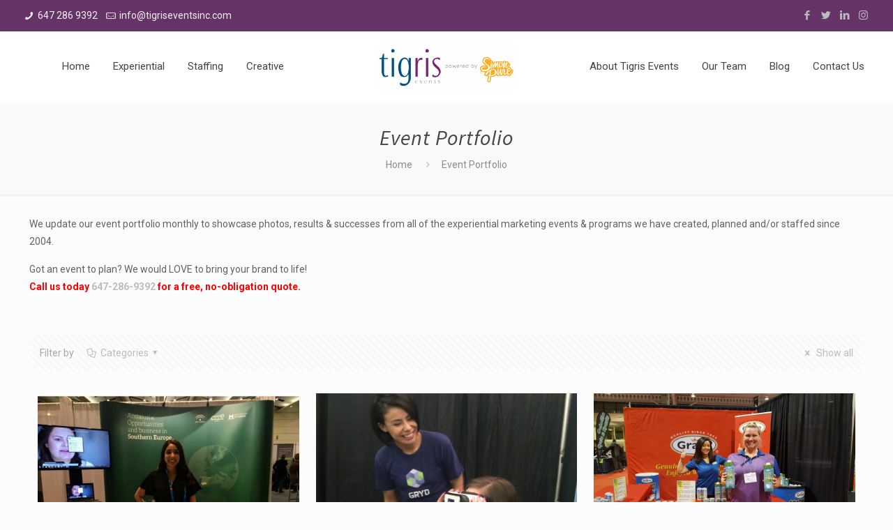

--- FILE ---
content_type: text/html; charset=UTF-8
request_url: https://tigriseventsinc.com/experiential-marketing-photo-gallery/page/20/
body_size: 31088
content:
<!DOCTYPE html>
<html lang="en-US" class="no-js " itemscope itemtype="https://schema.org/WebPage" >

<head>

<meta charset="UTF-8" />
<meta name='robots' content='index, follow, max-image-preview:large, max-snippet:-1, max-video-preview:-1' />
<meta name="format-detection" content="telephone=no">
<meta name="viewport" content="width=device-width, initial-scale=1, maximum-scale=1" />
<link rel="shortcut icon" href="https://tigriseventsinc.com/wp-content/uploads/2017/07/favicon.ico" type="image/x-icon" />

	<!-- This site is optimized with the Yoast SEO plugin v19.4 - https://yoast.com/wordpress/plugins/seo/ -->
	<title>Photo Gallery | Award Winning Event Planning | Tigris Events</title>
	<meta name="description" content="Tigris&#039; photo gallery is updated weekly with highlights from our experiential marketing events &amp; campaigns" />
	<link rel="canonical" href="https://tigriseventsinc.com/experiential-marketing-photo-gallery/" />
	<meta property="og:locale" content="en_US" />
	<meta property="og:type" content="article" />
	<meta property="og:title" content="Photo Gallery | Award Winning Event Planning | Tigris Events" />
	<meta property="og:description" content="Tigris&#039; photo gallery is updated weekly with highlights from our experiential marketing events &amp; campaigns" />
	<meta property="og:url" content="https://tigriseventsinc.com/experiential-marketing-photo-gallery/" />
	<meta property="og:site_name" content="Leading the Canadian Industry in Dynamic Event Staffing, Event Planning &amp; Experiential Marketing" />
	<meta property="article:modified_time" content="2025-04-23T22:30:19+00:00" />
	<meta name="twitter:label1" content="Est. reading time" />
	<meta name="twitter:data1" content="1 minute" />
	<script type="application/ld+json" class="yoast-schema-graph">{"@context":"https://schema.org","@graph":[{"@type":"WebSite","@id":"https://tigriseventsinc.com/#website","url":"https://tigriseventsinc.com/","name":"Leading the Canadian Industry in Dynamic Event Staffing, Event Planning &amp; Experiential Marketing","description":"Bring Your Brand to Life with our Unforgettable, Award-Winning Events","potentialAction":[{"@type":"SearchAction","target":{"@type":"EntryPoint","urlTemplate":"https://tigriseventsinc.com/?s={search_term_string}"},"query-input":"required name=search_term_string"}],"inLanguage":"en-US"},{"@type":"WebPage","@id":"https://tigriseventsinc.com/experiential-marketing-photo-gallery/","url":"https://tigriseventsinc.com/experiential-marketing-photo-gallery/","name":"Photo Gallery | Award Winning Event Planning | Tigris Events","isPartOf":{"@id":"https://tigriseventsinc.com/#website"},"datePublished":"2013-06-10T18:04:00+00:00","dateModified":"2025-04-23T22:30:19+00:00","description":"Tigris' photo gallery is updated weekly with highlights from our experiential marketing events & campaigns","breadcrumb":{"@id":"https://tigriseventsinc.com/experiential-marketing-photo-gallery/#breadcrumb"},"inLanguage":"en-US","potentialAction":[{"@type":"ReadAction","target":["https://tigriseventsinc.com/experiential-marketing-photo-gallery/"]}]},{"@type":"BreadcrumbList","@id":"https://tigriseventsinc.com/experiential-marketing-photo-gallery/#breadcrumb","itemListElement":[{"@type":"ListItem","position":1,"name":"Home"}]}]}</script>
	<!-- / Yoast SEO plugin. -->


<link rel='dns-prefetch' href='//fonts.googleapis.com' />
<link rel='dns-prefetch' href='//s.w.org' />
<link rel="alternate" type="application/rss+xml" title="Leading the Canadian Industry in Dynamic Event Staffing, Event Planning &amp; Experiential Marketing &raquo; Feed" href="https://tigriseventsinc.com/feed/" />
<link rel="alternate" type="application/rss+xml" title="Leading the Canadian Industry in Dynamic Event Staffing, Event Planning &amp; Experiential Marketing &raquo; Comments Feed" href="https://tigriseventsinc.com/comments/feed/" />
<link rel="alternate" type="application/rss+xml" title="Leading the Canadian Industry in Dynamic Event Staffing, Event Planning &amp; Experiential Marketing &raquo; Event Portfolio Comments Feed" href="https://tigriseventsinc.com/experiential-marketing-photo-gallery/feed/" />
<link rel='stylesheet' id='smls-frontend-style-css'  href='https://tigriseventsinc.com/wp-content/plugins/smart-logo-showcase-lite/css/smls-frontend-style.css?ver=1.1.8' type='text/css' media='all' />
<link rel='stylesheet' id='smls-block-editor-css'  href='https://tigriseventsinc.com/wp-content/plugins/smart-logo-showcase-lite/inc/smls-block/smls-block.css?ver=1.1.8' type='text/css' media='all' />
<link rel='stylesheet' id='layerslider-css'  href='https://tigriseventsinc.com/wp-content/plugins/LayerSlider/assets/static/layerslider/css/layerslider.css?ver=7.1.4' type='text/css' media='all' />
<link rel='stylesheet' id='wp-block-library-css'  href='https://tigriseventsinc.com/wp-includes/css/dist/block-library/style.min.css?ver=6.0' type='text/css' media='all' />
<style id='global-styles-inline-css' type='text/css'>
body{--wp--preset--color--black: #000000;--wp--preset--color--cyan-bluish-gray: #abb8c3;--wp--preset--color--white: #ffffff;--wp--preset--color--pale-pink: #f78da7;--wp--preset--color--vivid-red: #cf2e2e;--wp--preset--color--luminous-vivid-orange: #ff6900;--wp--preset--color--luminous-vivid-amber: #fcb900;--wp--preset--color--light-green-cyan: #7bdcb5;--wp--preset--color--vivid-green-cyan: #00d084;--wp--preset--color--pale-cyan-blue: #8ed1fc;--wp--preset--color--vivid-cyan-blue: #0693e3;--wp--preset--color--vivid-purple: #9b51e0;--wp--preset--gradient--vivid-cyan-blue-to-vivid-purple: linear-gradient(135deg,rgba(6,147,227,1) 0%,rgb(155,81,224) 100%);--wp--preset--gradient--light-green-cyan-to-vivid-green-cyan: linear-gradient(135deg,rgb(122,220,180) 0%,rgb(0,208,130) 100%);--wp--preset--gradient--luminous-vivid-amber-to-luminous-vivid-orange: linear-gradient(135deg,rgba(252,185,0,1) 0%,rgba(255,105,0,1) 100%);--wp--preset--gradient--luminous-vivid-orange-to-vivid-red: linear-gradient(135deg,rgba(255,105,0,1) 0%,rgb(207,46,46) 100%);--wp--preset--gradient--very-light-gray-to-cyan-bluish-gray: linear-gradient(135deg,rgb(238,238,238) 0%,rgb(169,184,195) 100%);--wp--preset--gradient--cool-to-warm-spectrum: linear-gradient(135deg,rgb(74,234,220) 0%,rgb(151,120,209) 20%,rgb(207,42,186) 40%,rgb(238,44,130) 60%,rgb(251,105,98) 80%,rgb(254,248,76) 100%);--wp--preset--gradient--blush-light-purple: linear-gradient(135deg,rgb(255,206,236) 0%,rgb(152,150,240) 100%);--wp--preset--gradient--blush-bordeaux: linear-gradient(135deg,rgb(254,205,165) 0%,rgb(254,45,45) 50%,rgb(107,0,62) 100%);--wp--preset--gradient--luminous-dusk: linear-gradient(135deg,rgb(255,203,112) 0%,rgb(199,81,192) 50%,rgb(65,88,208) 100%);--wp--preset--gradient--pale-ocean: linear-gradient(135deg,rgb(255,245,203) 0%,rgb(182,227,212) 50%,rgb(51,167,181) 100%);--wp--preset--gradient--electric-grass: linear-gradient(135deg,rgb(202,248,128) 0%,rgb(113,206,126) 100%);--wp--preset--gradient--midnight: linear-gradient(135deg,rgb(2,3,129) 0%,rgb(40,116,252) 100%);--wp--preset--duotone--dark-grayscale: url('#wp-duotone-dark-grayscale');--wp--preset--duotone--grayscale: url('#wp-duotone-grayscale');--wp--preset--duotone--purple-yellow: url('#wp-duotone-purple-yellow');--wp--preset--duotone--blue-red: url('#wp-duotone-blue-red');--wp--preset--duotone--midnight: url('#wp-duotone-midnight');--wp--preset--duotone--magenta-yellow: url('#wp-duotone-magenta-yellow');--wp--preset--duotone--purple-green: url('#wp-duotone-purple-green');--wp--preset--duotone--blue-orange: url('#wp-duotone-blue-orange');--wp--preset--font-size--small: 13px;--wp--preset--font-size--medium: 20px;--wp--preset--font-size--large: 36px;--wp--preset--font-size--x-large: 42px;}.has-black-color{color: var(--wp--preset--color--black) !important;}.has-cyan-bluish-gray-color{color: var(--wp--preset--color--cyan-bluish-gray) !important;}.has-white-color{color: var(--wp--preset--color--white) !important;}.has-pale-pink-color{color: var(--wp--preset--color--pale-pink) !important;}.has-vivid-red-color{color: var(--wp--preset--color--vivid-red) !important;}.has-luminous-vivid-orange-color{color: var(--wp--preset--color--luminous-vivid-orange) !important;}.has-luminous-vivid-amber-color{color: var(--wp--preset--color--luminous-vivid-amber) !important;}.has-light-green-cyan-color{color: var(--wp--preset--color--light-green-cyan) !important;}.has-vivid-green-cyan-color{color: var(--wp--preset--color--vivid-green-cyan) !important;}.has-pale-cyan-blue-color{color: var(--wp--preset--color--pale-cyan-blue) !important;}.has-vivid-cyan-blue-color{color: var(--wp--preset--color--vivid-cyan-blue) !important;}.has-vivid-purple-color{color: var(--wp--preset--color--vivid-purple) !important;}.has-black-background-color{background-color: var(--wp--preset--color--black) !important;}.has-cyan-bluish-gray-background-color{background-color: var(--wp--preset--color--cyan-bluish-gray) !important;}.has-white-background-color{background-color: var(--wp--preset--color--white) !important;}.has-pale-pink-background-color{background-color: var(--wp--preset--color--pale-pink) !important;}.has-vivid-red-background-color{background-color: var(--wp--preset--color--vivid-red) !important;}.has-luminous-vivid-orange-background-color{background-color: var(--wp--preset--color--luminous-vivid-orange) !important;}.has-luminous-vivid-amber-background-color{background-color: var(--wp--preset--color--luminous-vivid-amber) !important;}.has-light-green-cyan-background-color{background-color: var(--wp--preset--color--light-green-cyan) !important;}.has-vivid-green-cyan-background-color{background-color: var(--wp--preset--color--vivid-green-cyan) !important;}.has-pale-cyan-blue-background-color{background-color: var(--wp--preset--color--pale-cyan-blue) !important;}.has-vivid-cyan-blue-background-color{background-color: var(--wp--preset--color--vivid-cyan-blue) !important;}.has-vivid-purple-background-color{background-color: var(--wp--preset--color--vivid-purple) !important;}.has-black-border-color{border-color: var(--wp--preset--color--black) !important;}.has-cyan-bluish-gray-border-color{border-color: var(--wp--preset--color--cyan-bluish-gray) !important;}.has-white-border-color{border-color: var(--wp--preset--color--white) !important;}.has-pale-pink-border-color{border-color: var(--wp--preset--color--pale-pink) !important;}.has-vivid-red-border-color{border-color: var(--wp--preset--color--vivid-red) !important;}.has-luminous-vivid-orange-border-color{border-color: var(--wp--preset--color--luminous-vivid-orange) !important;}.has-luminous-vivid-amber-border-color{border-color: var(--wp--preset--color--luminous-vivid-amber) !important;}.has-light-green-cyan-border-color{border-color: var(--wp--preset--color--light-green-cyan) !important;}.has-vivid-green-cyan-border-color{border-color: var(--wp--preset--color--vivid-green-cyan) !important;}.has-pale-cyan-blue-border-color{border-color: var(--wp--preset--color--pale-cyan-blue) !important;}.has-vivid-cyan-blue-border-color{border-color: var(--wp--preset--color--vivid-cyan-blue) !important;}.has-vivid-purple-border-color{border-color: var(--wp--preset--color--vivid-purple) !important;}.has-vivid-cyan-blue-to-vivid-purple-gradient-background{background: var(--wp--preset--gradient--vivid-cyan-blue-to-vivid-purple) !important;}.has-light-green-cyan-to-vivid-green-cyan-gradient-background{background: var(--wp--preset--gradient--light-green-cyan-to-vivid-green-cyan) !important;}.has-luminous-vivid-amber-to-luminous-vivid-orange-gradient-background{background: var(--wp--preset--gradient--luminous-vivid-amber-to-luminous-vivid-orange) !important;}.has-luminous-vivid-orange-to-vivid-red-gradient-background{background: var(--wp--preset--gradient--luminous-vivid-orange-to-vivid-red) !important;}.has-very-light-gray-to-cyan-bluish-gray-gradient-background{background: var(--wp--preset--gradient--very-light-gray-to-cyan-bluish-gray) !important;}.has-cool-to-warm-spectrum-gradient-background{background: var(--wp--preset--gradient--cool-to-warm-spectrum) !important;}.has-blush-light-purple-gradient-background{background: var(--wp--preset--gradient--blush-light-purple) !important;}.has-blush-bordeaux-gradient-background{background: var(--wp--preset--gradient--blush-bordeaux) !important;}.has-luminous-dusk-gradient-background{background: var(--wp--preset--gradient--luminous-dusk) !important;}.has-pale-ocean-gradient-background{background: var(--wp--preset--gradient--pale-ocean) !important;}.has-electric-grass-gradient-background{background: var(--wp--preset--gradient--electric-grass) !important;}.has-midnight-gradient-background{background: var(--wp--preset--gradient--midnight) !important;}.has-small-font-size{font-size: var(--wp--preset--font-size--small) !important;}.has-medium-font-size{font-size: var(--wp--preset--font-size--medium) !important;}.has-large-font-size{font-size: var(--wp--preset--font-size--large) !important;}.has-x-large-font-size{font-size: var(--wp--preset--font-size--x-large) !important;}
</style>
<link rel='stylesheet' id='rotatingtweets-css'  href='https://tigriseventsinc.com/wp-content/plugins/rotatingtweets/css/style.css?ver=6.0' type='text/css' media='all' />
<link rel='stylesheet' id='smls-fontawesome-style-css'  href='https://tigriseventsinc.com/wp-content/plugins/smart-logo-showcase-lite/css/font-awesome.min.css?ver=1.1.8' type='text/css' media='all' />
<link rel='stylesheet' id='smls-google-fonts-sans-css'  href='https://fonts.googleapis.com/css?family=Open+Sans%3A400%2C300%2C600%2C700%2C800&#038;ver=6.0' type='text/css' media='all' />
<link rel='stylesheet' id='smls-google-fonts-roboto-css'  href='https://fonts.googleapis.com/css?family=Roboto%3A400%2C300italic%2C400italic%2C500%2C500italic%2C700%2C700italic%2C900italic%2C900&#038;ver=6.0' type='text/css' media='all' />
<link rel='stylesheet' id='smls-google-fonts-lato-css'  href='https://fonts.googleapis.com/css?family=Lato%3A400%2C300italic%2C400italic%2C700%2C700italic%2C900italic%2C900&#038;ver=6.0' type='text/css' media='all' />
<link rel='stylesheet' id='smls-google-fonts-montserrat-css'  href='https://fonts.googleapis.com/css?family=Montserrat%3A400%2C700&#038;ver=6.0' type='text/css' media='all' />
<link rel='stylesheet' id='smls-google-fonts-merriweather-css'  href='https://fonts.googleapis.com/css?family=Merriweather+Sans%3A300%2C400%2C700%2C800+Sans%3A300%2C400%2C700&#038;ver=6.0' type='text/css' media='all' />
<link rel='stylesheet' id='smls-google-fonts-droid-css'  href='https://fonts.googleapis.com/css?family=Droid+Sans%3A400%2C700&#038;ver=6.0' type='text/css' media='all' />
<link rel='stylesheet' id='smls-google-fonts-oxygen-css'  href='https://fonts.googleapis.com/css?family=Oxygen%3A300%2C400%2C700&#038;ver=6.0' type='text/css' media='all' />
<link rel='stylesheet' id='smls-google-fonts-raleway-css'  href='https://fonts.googleapis.com/css?family=Raleway%3A100%2C200%2C300%2C400%2C500%2C600%2C700%2C800%2C900&#038;ver=6.0' type='text/css' media='all' />
<link rel='stylesheet' id='smls-owl-style-css'  href='https://tigriseventsinc.com/wp-content/plugins/smart-logo-showcase-lite/css/owl.carousel.css?ver=1.1.8' type='text/css' media='all' />
<link rel='stylesheet' id='smls-tooltip-style-css'  href='https://tigriseventsinc.com/wp-content/plugins/smart-logo-showcase-lite/css/tooltipster.bundle.css?ver=1.1.8' type='text/css' media='all' />
<link rel='stylesheet' id='smls-responsive-style-css'  href='https://tigriseventsinc.com/wp-content/plugins/smart-logo-showcase-lite/css/smls-responsive.css?ver=1.1.8' type='text/css' media='all' />
<link rel='stylesheet' id='smls-popup-style-css'  href='https://tigriseventsinc.com/wp-content/plugins/smart-logo-showcase-lite/css/popup-contact.css?ver=1.1.8' type='text/css' media='all' />
<link rel='stylesheet' id='mfn-be-css'  href='https://tigriseventsinc.com/wp-content/themes/betheme-temp/css/be.css?ver=26.3.2.1' type='text/css' media='all' />
<link rel='stylesheet' id='mfn-animations-css'  href='https://tigriseventsinc.com/wp-content/themes/betheme-temp/assets/animations/animations.min.css?ver=26.3.2.1' type='text/css' media='all' />
<link rel='stylesheet' id='mfn-font-awesome-css'  href='https://tigriseventsinc.com/wp-content/themes/betheme-temp/fonts/fontawesome/fontawesome.css?ver=26.3.2.1' type='text/css' media='all' />
<link rel='stylesheet' id='mfn-jplayer-css'  href='https://tigriseventsinc.com/wp-content/themes/betheme-temp/assets/jplayer/css/jplayer.blue.monday.min.css?ver=26.3.2.1' type='text/css' media='all' />
<link rel='stylesheet' id='mfn-responsive-css'  href='https://tigriseventsinc.com/wp-content/themes/betheme-temp/css/responsive.css?ver=26.3.2.1' type='text/css' media='all' />
<link rel='stylesheet' id='mfn-fonts-css'  href='https://fonts.googleapis.com/css?family=Roboto%3A1%2C300%2C400%2C400italic%2C500%2C700%2C700italic%7CSource+Sans+Pro%3A1%2C300%2C400%2C400italic%2C500%2C700%2C700italic&#038;display=swap&#038;ver=6.0' type='text/css' media='all' />
<link rel='stylesheet' id='fancybox-css'  href='https://tigriseventsinc.com/wp-content/plugins/easy-fancybox/fancybox/1.5.4/jquery.fancybox.css?ver=1769710840' type='text/css' media='screen' />
<style id='fancybox-inline-css' type='text/css'>
#fancybox-outer{background:#fff}#fancybox-content{background:#fff;border-color:#fff;color:inherit;}#fancybox-title,#fancybox-title-float-main{color:#fff}
</style>
<style id='mfn-dynamic-inline-css' type='text/css'>
html{background-color:#FCFCFC}#Wrapper,#Content,.mfn-popup .mfn-popup-content,.mfn-off-canvas-sidebar .mfn-off-canvas-content-wrapper,.mfn-cart-holder,.mfn-header-login,#Top_bar .search_wrapper,#Top_bar .top_bar_right .mfn-live-search-box,.column_livesearch .mfn-live-search-wrapper,.column_livesearch .mfn-live-search-box{background-color:#FCFCFC}body:not(.template-slider) #Header{min-height:250px}body.header-below:not(.template-slider) #Header{padding-top:250px}#Footer .widgets_wrapper{padding:40px 0}body,button,span.date_label,.timeline_items li h3 span,input[type="submit"],input[type="reset"],input[type="button"],input[type="date"],input[type="text"],input[type="password"],input[type="tel"],input[type="email"],textarea,select,.offer_li .title h3{font-family:"Roboto",-apple-system,BlinkMacSystemFont,"Segoe UI",Roboto,Oxygen-Sans,Ubuntu,Cantarell,"Helvetica Neue",sans-serif}#menu > ul > li > a,a.action_button,#overlay-menu ul li a{font-family:"Roboto",-apple-system,BlinkMacSystemFont,"Segoe UI",Roboto,Oxygen-Sans,Ubuntu,Cantarell,"Helvetica Neue",sans-serif}#Subheader .title{font-family:"Source Sans Pro",-apple-system,BlinkMacSystemFont,"Segoe UI",Roboto,Oxygen-Sans,Ubuntu,Cantarell,"Helvetica Neue",sans-serif}h1,h2,h3,h4,.text-logo #logo{font-family:"Source Sans Pro",-apple-system,BlinkMacSystemFont,"Segoe UI",Roboto,Oxygen-Sans,Ubuntu,Cantarell,"Helvetica Neue",sans-serif}h5,h6{font-family:"Roboto",-apple-system,BlinkMacSystemFont,"Segoe UI",Roboto,Oxygen-Sans,Ubuntu,Cantarell,"Helvetica Neue",sans-serif}blockquote{font-family:"Roboto",-apple-system,BlinkMacSystemFont,"Segoe UI",Roboto,Oxygen-Sans,Ubuntu,Cantarell,"Helvetica Neue",sans-serif}.chart_box .chart .num,.counter .desc_wrapper .number-wrapper,.how_it_works .image .number,.pricing-box .plan-header .price,.quick_fact .number-wrapper,.woocommerce .product div.entry-summary .price{font-family:"Roboto",-apple-system,BlinkMacSystemFont,"Segoe UI",Roboto,Oxygen-Sans,Ubuntu,Cantarell,"Helvetica Neue",sans-serif}body{font-size:14px;line-height:25px;font-weight:400;letter-spacing:0px}.big{font-size:16px;line-height:28px;font-weight:400;letter-spacing:0px}#menu > ul > li > a,a.action_button,#overlay-menu ul li a{font-size:15px;font-weight:400;letter-spacing:0px}#overlay-menu ul li a{line-height:22.5px}#Subheader .title{font-size:30px;line-height:35px;font-weight:400;letter-spacing:1px;font-style:italic}h1,.text-logo #logo{font-size:48px;line-height:50px;font-weight:400;letter-spacing:0px}h2{font-size:30px;line-height:34px;font-weight:300;letter-spacing:0px}h3,.woocommerce ul.products li.product h3,.woocommerce #customer_login h2{font-size:25px;line-height:29px;font-weight:300;letter-spacing:0px}h4,.woocommerce .woocommerce-order-details__title,.woocommerce .wc-bacs-bank-details-heading,.woocommerce .woocommerce-customer-details h2{font-size:21px;line-height:25px;font-weight:500;letter-spacing:0px}h5{font-size:15px;line-height:25px;font-weight:700;letter-spacing:0px}h6{font-size:14px;line-height:25px;font-weight:400;letter-spacing:0px}#Intro .intro-title{font-size:70px;line-height:70px;font-weight:400;letter-spacing:0px}@media only screen and (min-width:768px) and (max-width:959px){body{font-size:13px;line-height:21px;font-weight:400;letter-spacing:0px}.big{font-size:14px;line-height:24px;font-weight:400;letter-spacing:0px}#menu > ul > li > a,a.action_button,#overlay-menu ul li a{font-size:13px;font-weight:400;letter-spacing:0px}#overlay-menu ul li a{line-height:19.5px}#Subheader .title{font-size:26px;line-height:30px;font-weight:400;letter-spacing:1px;font-style:italic}h1,.text-logo #logo{font-size:41px;line-height:43px;font-weight:400;letter-spacing:0px}h2{font-size:26px;line-height:29px;font-weight:300;letter-spacing:0px}h3,.woocommerce ul.products li.product h3,.woocommerce #customer_login h2{font-size:21px;line-height:25px;font-weight:300;letter-spacing:0px}h4,.woocommerce .woocommerce-order-details__title,.woocommerce .wc-bacs-bank-details-heading,.woocommerce .woocommerce-customer-details h2{font-size:18px;line-height:21px;font-weight:500;letter-spacing:0px}h5{font-size:13px;line-height:21px;font-weight:700;letter-spacing:0px}h6{font-size:13px;line-height:21px;font-weight:400;letter-spacing:0px}#Intro .intro-title{font-size:60px;line-height:60px;font-weight:400;letter-spacing:0px}blockquote{font-size:15px}.chart_box .chart .num{font-size:45px;line-height:45px}.counter .desc_wrapper .number-wrapper{font-size:45px;line-height:45px}.counter .desc_wrapper .title{font-size:14px;line-height:18px}.faq .question .title{font-size:14px}.fancy_heading .title{font-size:38px;line-height:38px}.offer .offer_li .desc_wrapper .title h3{font-size:32px;line-height:32px}.offer_thumb_ul li.offer_thumb_li .desc_wrapper .title h3{font-size:32px;line-height:32px}.pricing-box .plan-header h2{font-size:27px;line-height:27px}.pricing-box .plan-header .price > span{font-size:40px;line-height:40px}.pricing-box .plan-header .price sup.currency{font-size:18px;line-height:18px}.pricing-box .plan-header .price sup.period{font-size:14px;line-height:14px}.quick_fact .number{font-size:80px;line-height:80px}.trailer_box .desc h2{font-size:27px;line-height:27px}.widget > h3{font-size:17px;line-height:20px}}@media only screen and (min-width:480px) and (max-width:767px){body{font-size:13px;line-height:19px;font-weight:400;letter-spacing:0px}.big{font-size:13px;line-height:21px;font-weight:400;letter-spacing:0px}#menu > ul > li > a,a.action_button,#overlay-menu ul li a{font-size:13px;font-weight:400;letter-spacing:0px}#overlay-menu ul li a{line-height:19.5px}#Subheader .title{font-size:23px;line-height:26px;font-weight:400;letter-spacing:1px;font-style:italic}h1,.text-logo #logo{font-size:36px;line-height:38px;font-weight:400;letter-spacing:0px}h2{font-size:23px;line-height:26px;font-weight:300;letter-spacing:0px}h3,.woocommerce ul.products li.product h3,.woocommerce #customer_login h2{font-size:19px;line-height:22px;font-weight:300;letter-spacing:0px}h4,.woocommerce .woocommerce-order-details__title,.woocommerce .wc-bacs-bank-details-heading,.woocommerce .woocommerce-customer-details h2{font-size:16px;line-height:19px;font-weight:500;letter-spacing:0px}h5{font-size:13px;line-height:19px;font-weight:700;letter-spacing:0px}h6{font-size:13px;line-height:19px;font-weight:400;letter-spacing:0px}#Intro .intro-title{font-size:53px;line-height:53px;font-weight:400;letter-spacing:0px}blockquote{font-size:14px}.chart_box .chart .num{font-size:40px;line-height:40px}.counter .desc_wrapper .number-wrapper{font-size:40px;line-height:40px}.counter .desc_wrapper .title{font-size:13px;line-height:16px}.faq .question .title{font-size:13px}.fancy_heading .title{font-size:34px;line-height:34px}.offer .offer_li .desc_wrapper .title h3{font-size:28px;line-height:28px}.offer_thumb_ul li.offer_thumb_li .desc_wrapper .title h3{font-size:28px;line-height:28px}.pricing-box .plan-header h2{font-size:24px;line-height:24px}.pricing-box .plan-header .price > span{font-size:34px;line-height:34px}.pricing-box .plan-header .price sup.currency{font-size:16px;line-height:16px}.pricing-box .plan-header .price sup.period{font-size:13px;line-height:13px}.quick_fact .number{font-size:70px;line-height:70px}.trailer_box .desc h2{font-size:24px;line-height:24px}.widget > h3{font-size:16px;line-height:19px}}@media only screen and (max-width:479px){body{font-size:13px;line-height:19px;font-weight:400;letter-spacing:0px}.big{font-size:13px;line-height:19px;font-weight:400;letter-spacing:0px}#menu > ul > li > a,a.action_button,#overlay-menu ul li a{font-size:13px;font-weight:400;letter-spacing:0px}#overlay-menu ul li a{line-height:19.5px}#Subheader .title{font-size:18px;line-height:21px;font-weight:400;letter-spacing:1px;font-style:italic}h1,.text-logo #logo{font-size:29px;line-height:30px;font-weight:400;letter-spacing:0px}h2{font-size:18px;line-height:20px;font-weight:300;letter-spacing:0px}h3,.woocommerce ul.products li.product h3,.woocommerce #customer_login h2{font-size:15px;line-height:19px;font-weight:300;letter-spacing:0px}h4,.woocommerce .woocommerce-order-details__title,.woocommerce .wc-bacs-bank-details-heading,.woocommerce .woocommerce-customer-details h2{font-size:13px;line-height:19px;font-weight:500;letter-spacing:0px}h5{font-size:13px;line-height:19px;font-weight:700;letter-spacing:0px}h6{font-size:13px;line-height:19px;font-weight:400;letter-spacing:0px}#Intro .intro-title{font-size:42px;line-height:42px;font-weight:400;letter-spacing:0px}blockquote{font-size:13px}.chart_box .chart .num{font-size:35px;line-height:35px}.counter .desc_wrapper .number-wrapper{font-size:35px;line-height:35px}.counter .desc_wrapper .title{font-size:13px;line-height:26px}.faq .question .title{font-size:13px}.fancy_heading .title{font-size:30px;line-height:30px}.offer .offer_li .desc_wrapper .title h3{font-size:26px;line-height:26px}.offer_thumb_ul li.offer_thumb_li .desc_wrapper .title h3{font-size:26px;line-height:26px}.pricing-box .plan-header h2{font-size:21px;line-height:21px}.pricing-box .plan-header .price > span{font-size:32px;line-height:32px}.pricing-box .plan-header .price sup.currency{font-size:14px;line-height:14px}.pricing-box .plan-header .price sup.period{font-size:13px;line-height:13px}.quick_fact .number{font-size:60px;line-height:60px}.trailer_box .desc h2{font-size:21px;line-height:21px}.widget > h3{font-size:15px;line-height:18px}}.with_aside .sidebar.columns{width:23%}.with_aside .sections_group{width:77%}.aside_both .sidebar.columns{width:18%}.aside_both .sidebar.sidebar-1{margin-left:-82%}.aside_both .sections_group{width:64%;margin-left:18%}@media only screen and (min-width:1240px){#Wrapper,.with_aside .content_wrapper{max-width:1240px}.section_wrapper,.container{max-width:1220px}.layout-boxed.header-boxed #Top_bar.is-sticky{max-width:1240px}}@media only screen and (max-width:767px){.section_wrapper,.container,.four.columns .widget-area{max-width:770px !important}}  .button-default .button,.button-flat .button,.button-round .button{background-color:#663366;color:#663366}.button-stroke .button{border-color:#663366;color:#663366}.button-stroke .button:hover{background-color:#663366;color:#fff}.button-default .button_theme,.button-default button,.button-default input[type="button"],.button-default input[type="reset"],.button-default input[type="submit"],.button-flat .button_theme,.button-flat button,.button-flat input[type="button"],.button-flat input[type="reset"],.button-flat input[type="submit"],.button-round .button_theme,.button-round button,.button-round input[type="button"],.button-round input[type="reset"],.button-round input[type="submit"],.woocommerce #respond input#submit,.woocommerce a.button:not(.default),.woocommerce button.button,.woocommerce input.button,.woocommerce #respond input#submit:hover,.woocommerce a.button:hover,.woocommerce button.button:hover,.woocommerce input.button:hover{color:#ffffff}.button-default #respond input#submit.alt.disabled,.button-default #respond input#submit.alt.disabled:hover,.button-default #respond input#submit.alt:disabled,.button-default #respond input#submit.alt:disabled:hover,.button-default #respond input#submit.alt:disabled[disabled],.button-default #respond input#submit.alt:disabled[disabled]:hover,.button-default a.button.alt.disabled,.button-default a.button.alt.disabled:hover,.button-default a.button.alt:disabled,.button-default a.button.alt:disabled:hover,.button-default a.button.alt:disabled[disabled],.button-default a.button.alt:disabled[disabled]:hover,.button-default button.button.alt.disabled,.button-default button.button.alt.disabled:hover,.button-default button.button.alt:disabled,.button-default button.button.alt:disabled:hover,.button-default button.button.alt:disabled[disabled],.button-default button.button.alt:disabled[disabled]:hover,.button-default input.button.alt.disabled,.button-default input.button.alt.disabled:hover,.button-default input.button.alt:disabled,.button-default input.button.alt:disabled:hover,.button-default input.button.alt:disabled[disabled],.button-default input.button.alt:disabled[disabled]:hover,.button-default #respond input#submit.alt,.button-default a.button.alt,.button-default button.button.alt,.button-default input.button.alt,.button-default #respond input#submit.alt:hover,.button-default a.button.alt:hover,.button-default button.button.alt:hover,.button-default input.button.alt:hover,.button-flat #respond input#submit.alt.disabled,.button-flat #respond input#submit.alt.disabled:hover,.button-flat #respond input#submit.alt:disabled,.button-flat #respond input#submit.alt:disabled:hover,.button-flat #respond input#submit.alt:disabled[disabled],.button-flat #respond input#submit.alt:disabled[disabled]:hover,.button-flat a.button.alt.disabled,.button-flat a.button.alt.disabled:hover,.button-flat a.button.alt:disabled,.button-flat a.button.alt:disabled:hover,.button-flat a.button.alt:disabled[disabled],.button-flat a.button.alt:disabled[disabled]:hover,.button-flat button.button.alt.disabled,.button-flat button.button.alt.disabled:hover,.button-flat button.button.alt:disabled,.button-flat button.button.alt:disabled:hover,.button-flat button.button.alt:disabled[disabled],.button-flat button.button.alt:disabled[disabled]:hover,.button-flat input.button.alt.disabled,.button-flat input.button.alt.disabled:hover,.button-flat input.button.alt:disabled,.button-flat input.button.alt:disabled:hover,.button-flat input.button.alt:disabled[disabled],.button-flat input.button.alt:disabled[disabled]:hover,.button-flat #respond input#submit.alt,.button-flat a.button.alt,.button-flat button.button.alt,.button-flat input.button.alt,.button-flat #respond input#submit.alt:hover,.button-flat a.button.alt:hover,.button-flat button.button.alt:hover,.button-flat input.button.alt:hover,.button-round #respond input#submit.alt.disabled,.button-round #respond input#submit.alt.disabled:hover,.button-round #respond input#submit.alt:disabled,.button-round #respond input#submit.alt:disabled:hover,.button-round #respond input#submit.alt:disabled[disabled],.button-round #respond input#submit.alt:disabled[disabled]:hover,.button-round a.button.alt.disabled,.button-round a.button.alt.disabled:hover,.button-round a.button.alt:disabled,.button-round a.button.alt:disabled:hover,.button-round a.button.alt:disabled[disabled],.button-round a.button.alt:disabled[disabled]:hover,.button-round button.button.alt.disabled,.button-round button.button.alt.disabled:hover,.button-round button.button.alt:disabled,.button-round button.button.alt:disabled:hover,.button-round button.button.alt:disabled[disabled],.button-round button.button.alt:disabled[disabled]:hover,.button-round input.button.alt.disabled,.button-round input.button.alt.disabled:hover,.button-round input.button.alt:disabled,.button-round input.button.alt:disabled:hover,.button-round input.button.alt:disabled[disabled],.button-round input.button.alt:disabled[disabled]:hover,.button-round #respond input#submit.alt,.button-round a.button.alt,.button-round button.button.alt,.button-round input.button.alt,.button-round #respond input#submit.alt:hover,.button-round a.button.alt:hover,.button-round button.button.alt:hover,.button-round input.button.alt:hover{background-color:#f7f7f7;color:#747474}.button-stroke #respond input#submit.alt.disabled,.button-stroke #respond input#submit.alt.disabled:hover,.button-stroke #respond input#submit.alt:disabled,.button-stroke #respond input#submit.alt:disabled:hover,.button-stroke #respond input#submit.alt:disabled[disabled],.button-stroke #respond input#submit.alt:disabled[disabled]:hover,.button-stroke a.button.alt.disabled,.button-stroke a.button.alt.disabled:hover,.button-stroke a.button.alt:disabled,.button-stroke a.button.alt:disabled:hover,.button-stroke a.button.alt:disabled[disabled],.button-stroke a.button.alt:disabled[disabled]:hover,.button-stroke button.button.alt.disabled,.button-stroke button.button.alt.disabled:hover,.button-stroke button.button.alt:disabled,.button-stroke button.button.alt:disabled:hover,.button-stroke button.button.alt:disabled[disabled],.button-stroke button.button.alt:disabled[disabled]:hover,.button-stroke input.button.alt.disabled,.button-stroke input.button.alt.disabled:hover,.button-stroke input.button.alt:disabled,.button-stroke input.button.alt:disabled:hover,.button-stroke input.button.alt:disabled[disabled],.button-stroke input.button.alt:disabled[disabled]:hover,.button-stroke #respond input#submit.alt,.button-stroke a.button.alt,.button-stroke button.button.alt,.button-stroke input.button.alt{border-color:#f7f7f7;background:none;color:#663366}.button-stroke #respond input#submit.alt:hover,.button-stroke a.button.alt:hover,.button-stroke button.button.alt:hover,.button-stroke input.button.alt:hover,.button-stroke a.action_button:hover{background-color:#f7f7f7;color:#ffffff}.action_button,.action_button:hover{background-color:#f7f7f7;color:#747474}.button-stroke a.action_button{border-color:#f7f7f7}.footer_button{color:#65666C!important;background-color:transparent;box-shadow:none!important}.footer_button:after{display:none!important}.button-custom .button,.button-custom .action_button,.button-custom .footer_button,.button-custom button,.button-custom button.button,.button-custom input[type="button"],.button-custom input[type="reset"],.button-custom input[type="submit"],.button-custom .woocommerce #respond input#submit,.button-custom .woocommerce a.button,.button-custom .woocommerce button.button,.button-custom .woocommerce input.button{font-family:Roboto;font-size:14px;line-height:14px;font-weight:400;letter-spacing:0px;padding:12px 20px 12px 20px;border-width:0px;border-radius:0px}.button-custom .button{color:#626262;background-color:#dbdddf;border-color:transparent}.button-custom .button:hover{color:#626262;background-color:#d3d3d3;border-color:transparent}.button-custom .button_theme,.button-custom button,.button-custom input[type="button"],.button-custom input[type="reset"],.button-custom input[type="submit"],.button-custom .woocommerce #respond input#submit,.button-custom .woocommerce a.button:not(.default),.button-custom .woocommerce button.button,.button-custom .woocommerce input.button{color:#ffffff;background-color:#0095eb;border-color:transparent}.button-custom .button_theme:hover,.button-custom button:hover,.button-custom input[type="button"]:hover,.button-custom input[type="reset"]:hover,.button-custom input[type="submit"]:hover,.button-custom .woocommerce #respond input#submit:hover,.button-custom .woocommerce a.button:not(.default):hover,.button-custom .woocommerce button.button:hover,.button-custom .woocommerce input.button:hover{color:#ffffff;background-color:#007cc3;border-color:transparent}.button-custom .action_button{color:#626262;background-color:#dbdddf;border-color:transparent}.button-custom .action_button:hover{color:#626262;background-color:#d3d3d3;border-color:transparent}.button-custom #respond input#submit.alt.disabled,.button-custom #respond input#submit.alt.disabled:hover,.button-custom #respond input#submit.alt:disabled,.button-custom #respond input#submit.alt:disabled:hover,.button-custom #respond input#submit.alt:disabled[disabled],.button-custom #respond input#submit.alt:disabled[disabled]:hover,.button-custom a.button.alt.disabled,.button-custom a.button.alt.disabled:hover,.button-custom a.button.alt:disabled,.button-custom a.button.alt:disabled:hover,.button-custom a.button.alt:disabled[disabled],.button-custom a.button.alt:disabled[disabled]:hover,.button-custom button.button.alt.disabled,.button-custom button.button.alt.disabled:hover,.button-custom button.button.alt:disabled,.button-custom button.button.alt:disabled:hover,.button-custom button.button.alt:disabled[disabled],.button-custom button.button.alt:disabled[disabled]:hover,.button-custom input.button.alt.disabled,.button-custom input.button.alt.disabled:hover,.button-custom input.button.alt:disabled,.button-custom input.button.alt:disabled:hover,.button-custom input.button.alt:disabled[disabled],.button-custom input.button.alt:disabled[disabled]:hover,.button-custom #respond input#submit.alt,.button-custom a.button.alt,.button-custom button.button.alt,.button-custom input.button.alt{line-height:14px;padding:12px 20px 12px 20px;color:#ffffff;background-color:#0095eb;font-family:Roboto;font-size:14px;font-weight:400;letter-spacing:0px;border-width:0px;border-radius:0px}.button-custom #respond input#submit.alt:hover,.button-custom a.button.alt:hover,.button-custom button.button.alt:hover,.button-custom input.button.alt:hover,.button-custom a.action_button:hover{color:#ffffff;background-color:#007cc3}#Top_bar #logo,.header-fixed #Top_bar #logo,.header-plain #Top_bar #logo,.header-transparent #Top_bar #logo{height:70px;line-height:70px;padding:15px 0}.logo-overflow #Top_bar:not(.is-sticky) .logo{height:100px}#Top_bar .menu > li > a{padding:20px 0}.menu-highlight:not(.header-creative) #Top_bar .menu > li > a{margin:25px 0}.header-plain:not(.menu-highlight) #Top_bar .menu > li > a span:not(.description){line-height:100px}.header-fixed #Top_bar .menu > li > a{padding:35px 0}@media only screen and (max-width:767px){.mobile-header-mini #Top_bar #logo{height:50px!important;line-height:50px!important;margin:5px 0}}#Top_bar #logo img.svg{width:100px}.image_frame,.wp-caption{border-width:0px}.alert{border-radius:0px}#Top_bar .top_bar_right .top-bar-right-input input{width:200px}.mfn-live-search-box .mfn-live-search-list{max-height:300px}#Side_slide{right:-250px;width:250px}#Side_slide.left{left:-250px}.blog-teaser li .desc-wrapper .desc{background-position-y:-1px}@media only screen and ( max-width:767px ){}@media only screen and (min-width:1001px){body:not(.header-simple) #Top_bar #menu{display:block!important}.tr-menu #Top_bar #menu{background:none!important}#Top_bar .menu > li > ul.mfn-megamenu > li{float:left}#Top_bar .menu > li > ul.mfn-megamenu > li.mfn-megamenu-cols-1{width:100%}#Top_bar .menu > li > ul.mfn-megamenu > li.mfn-megamenu-cols-2{width:50%}#Top_bar .menu > li > ul.mfn-megamenu > li.mfn-megamenu-cols-3{width:33.33%}#Top_bar .menu > li > ul.mfn-megamenu > li.mfn-megamenu-cols-4{width:25%}#Top_bar .menu > li > ul.mfn-megamenu > li.mfn-megamenu-cols-5{width:20%}#Top_bar .menu > li > ul.mfn-megamenu > li.mfn-megamenu-cols-6{width:16.66%}#Top_bar .menu > li > ul.mfn-megamenu > li > ul{display:block!important;position:inherit;left:auto;top:auto;border-width:0 1px 0 0}#Top_bar .menu > li > ul.mfn-megamenu > li:last-child > ul{border:0}#Top_bar .menu > li > ul.mfn-megamenu > li > ul li{width:auto}#Top_bar .menu > li > ul.mfn-megamenu a.mfn-megamenu-title{text-transform:uppercase;font-weight:400;background:none}#Top_bar .menu > li > ul.mfn-megamenu a .menu-arrow{display:none}.menuo-right #Top_bar .menu > li > ul.mfn-megamenu{left:0;width:98%!important;margin:0 1%;padding:20px 0}.menuo-right #Top_bar .menu > li > ul.mfn-megamenu-bg{box-sizing:border-box}#Top_bar .menu > li > ul.mfn-megamenu-bg{padding:20px 166px 20px 20px;background-repeat:no-repeat;background-position:right bottom}.rtl #Top_bar .menu > li > ul.mfn-megamenu-bg{padding-left:166px;padding-right:20px;background-position:left bottom}#Top_bar .menu > li > ul.mfn-megamenu-bg > li{background:none}#Top_bar .menu > li > ul.mfn-megamenu-bg > li a{border:none}#Top_bar .menu > li > ul.mfn-megamenu-bg > li > ul{background:none!important;-webkit-box-shadow:0 0 0 0;-moz-box-shadow:0 0 0 0;box-shadow:0 0 0 0}.mm-vertical #Top_bar .container{position:relative}.mm-vertical #Top_bar .top_bar_left{position:static}.mm-vertical #Top_bar .menu > li ul{box-shadow:0 0 0 0 transparent!important;background-image:none}.mm-vertical #Top_bar .menu > li > ul.mfn-megamenu{padding:20px 0}.mm-vertical.header-plain #Top_bar .menu > li > ul.mfn-megamenu{width:100%!important;margin:0}.mm-vertical #Top_bar .menu > li > ul.mfn-megamenu > li{display:table-cell;float:none!important;width:10%;padding:0 15px;border-right:1px solid rgba(0,0,0,0.05)}.mm-vertical #Top_bar .menu > li > ul.mfn-megamenu > li:last-child{border-right-width:0}.mm-vertical #Top_bar .menu > li > ul.mfn-megamenu > li.hide-border{border-right-width:0}.mm-vertical #Top_bar .menu > li > ul.mfn-megamenu > li a{border-bottom-width:0;padding:9px 15px;line-height:120%}.mm-vertical #Top_bar .menu > li > ul.mfn-megamenu a.mfn-megamenu-title{font-weight:700}.rtl .mm-vertical #Top_bar .menu > li > ul.mfn-megamenu > li:first-child{border-right-width:0}.rtl .mm-vertical #Top_bar .menu > li > ul.mfn-megamenu > li:last-child{border-right-width:1px}body.header-shop #Top_bar #menu{display:flex!important}.header-shop #Top_bar.is-sticky .top_bar_row_second{display:none}.header-plain:not(.menuo-right) #Header .top_bar_left{width:auto!important}.header-stack.header-center #Top_bar #menu{display:inline-block!important}.header-simple #Top_bar #menu{display:none;height:auto;width:300px;bottom:auto;top:100%;right:1px;position:absolute;margin:0}.header-simple #Header a.responsive-menu-toggle{display:block;right:10px}.header-simple #Top_bar #menu > ul{width:100%;float:left}.header-simple #Top_bar #menu ul li{width:100%;padding-bottom:0;border-right:0;position:relative}.header-simple #Top_bar #menu ul li a{padding:0 20px;margin:0;display:block;height:auto;line-height:normal;border:none}.header-simple #Top_bar #menu ul li a:not(.menu-toggle):after{display:none}.header-simple #Top_bar #menu ul li a span{border:none;line-height:44px;display:inline;padding:0}.header-simple #Top_bar #menu ul li.submenu .menu-toggle{display:block;position:absolute;right:0;top:0;width:44px;height:44px;line-height:44px;font-size:30px;font-weight:300;text-align:center;cursor:pointer;color:#444;opacity:0.33;transform:unset}.header-simple #Top_bar #menu ul li.submenu .menu-toggle:after{content:"+";position:static}.header-simple #Top_bar #menu ul li.hover > .menu-toggle:after{content:"-"}.header-simple #Top_bar #menu ul li.hover a{border-bottom:0}.header-simple #Top_bar #menu ul.mfn-megamenu li .menu-toggle{display:none}.header-simple #Top_bar #menu ul li ul{position:relative!important;left:0!important;top:0;padding:0;margin:0!important;width:auto!important;background-image:none}.header-simple #Top_bar #menu ul li ul li{width:100%!important;display:block;padding:0}.header-simple #Top_bar #menu ul li ul li a{padding:0 20px 0 30px}.header-simple #Top_bar #menu ul li ul li a .menu-arrow{display:none}.header-simple #Top_bar #menu ul li ul li a span{padding:0}.header-simple #Top_bar #menu ul li ul li a span:after{display:none!important}.header-simple #Top_bar .menu > li > ul.mfn-megamenu a.mfn-megamenu-title{text-transform:uppercase;font-weight:400}.header-simple #Top_bar .menu > li > ul.mfn-megamenu > li > ul{display:block!important;position:inherit;left:auto;top:auto}.header-simple #Top_bar #menu ul li ul li ul{border-left:0!important;padding:0;top:0}.header-simple #Top_bar #menu ul li ul li ul li a{padding:0 20px 0 40px}.rtl.header-simple #Top_bar #menu{left:1px;right:auto}.rtl.header-simple #Top_bar a.responsive-menu-toggle{left:10px;right:auto}.rtl.header-simple #Top_bar #menu ul li.submenu .menu-toggle{left:0;right:auto}.rtl.header-simple #Top_bar #menu ul li ul{left:auto!important;right:0!important}.rtl.header-simple #Top_bar #menu ul li ul li a{padding:0 30px 0 20px}.rtl.header-simple #Top_bar #menu ul li ul li ul li a{padding:0 40px 0 20px}.menu-highlight #Top_bar .menu > li{margin:0 2px}.menu-highlight:not(.header-creative) #Top_bar .menu > li > a{padding:0;-webkit-border-radius:5px;border-radius:5px}.menu-highlight #Top_bar .menu > li > a:after{display:none}.menu-highlight #Top_bar .menu > li > a span:not(.description){line-height:50px}.menu-highlight #Top_bar .menu > li > a span.description{display:none}.menu-highlight.header-stack #Top_bar .menu > li > a{margin:10px 0!important}.menu-highlight.header-stack #Top_bar .menu > li > a span:not(.description){line-height:40px}.menu-highlight.header-simple #Top_bar #menu ul li,.menu-highlight.header-creative #Top_bar #menu ul li{margin:0}.menu-highlight.header-simple #Top_bar #menu ul li > a,.menu-highlight.header-creative #Top_bar #menu ul li > a{-webkit-border-radius:0;border-radius:0}.menu-highlight:not(.header-fixed):not(.header-simple) #Top_bar.is-sticky .menu > li > a{margin:10px 0!important;padding:5px 0!important}.menu-highlight:not(.header-fixed):not(.header-simple) #Top_bar.is-sticky .menu > li > a span{line-height:30px!important}.header-modern.menu-highlight.menuo-right .menu_wrapper{margin-right:20px}.menu-line-below #Top_bar .menu > li > a:after{top:auto;bottom:-4px}.menu-line-below #Top_bar.is-sticky .menu > li > a:after{top:auto;bottom:-4px}.menu-line-below-80 #Top_bar:not(.is-sticky) .menu > li > a:after{height:4px;left:10%;top:50%;margin-top:20px;width:80%}.menu-line-below-80-1 #Top_bar:not(.is-sticky) .menu > li > a:after{height:1px;left:10%;top:50%;margin-top:20px;width:80%}.menu-link-color #Top_bar .menu > li > a:not(.menu-toggle):after{display:none!important}.menu-arrow-top #Top_bar .menu > li > a:after{background:none repeat scroll 0 0 rgba(0,0,0,0)!important;border-color:#ccc transparent transparent;border-style:solid;border-width:7px 7px 0;display:block;height:0;left:50%;margin-left:-7px;top:0!important;width:0}.menu-arrow-top #Top_bar.is-sticky .menu > li > a:after{top:0!important}.menu-arrow-bottom #Top_bar .menu > li > a:after{background:none!important;border-color:transparent transparent #ccc;border-style:solid;border-width:0 7px 7px;display:block;height:0;left:50%;margin-left:-7px;top:auto;bottom:0;width:0}.menu-arrow-bottom #Top_bar.is-sticky .menu > li > a:after{top:auto;bottom:0}.menuo-no-borders #Top_bar .menu > li > a span{border-width:0!important}.menuo-no-borders #Header_creative #Top_bar .menu > li > a span{border-bottom-width:0}.menuo-no-borders.header-plain #Top_bar a#header_cart,.menuo-no-borders.header-plain #Top_bar a#search_button,.menuo-no-borders.header-plain #Top_bar .wpml-languages,.menuo-no-borders.header-plain #Top_bar a.action_button{border-width:0}.menuo-right #Top_bar .menu_wrapper{float:right}.menuo-right.header-stack:not(.header-center) #Top_bar .menu_wrapper{margin-right:150px}body.header-creative{padding-left:50px}body.header-creative.header-open{padding-left:250px}body.error404,body.under-construction,body.template-blank,body.under-construction.header-rtl.header-creative.header-open{padding-left:0!important;padding-right:0!important}.header-creative.footer-fixed #Footer,.header-creative.footer-sliding #Footer,.header-creative.footer-stick #Footer.is-sticky{box-sizing:border-box;padding-left:50px}.header-open.footer-fixed #Footer,.header-open.footer-sliding #Footer,.header-creative.footer-stick #Footer.is-sticky{padding-left:250px}.header-rtl.header-creative.footer-fixed #Footer,.header-rtl.header-creative.footer-sliding #Footer,.header-rtl.header-creative.footer-stick #Footer.is-sticky{padding-left:0;padding-right:50px}.header-rtl.header-open.footer-fixed #Footer,.header-rtl.header-open.footer-sliding #Footer,.header-rtl.header-creative.footer-stick #Footer.is-sticky{padding-right:250px}#Header_creative{background-color:#fff;position:fixed;width:250px;height:100%;left:-200px;top:0;z-index:9002;-webkit-box-shadow:2px 0 4px 2px rgba(0,0,0,.15);box-shadow:2px 0 4px 2px rgba(0,0,0,.15)}#Header_creative .container{width:100%}#Header_creative .creative-wrapper{opacity:0;margin-right:50px}#Header_creative a.creative-menu-toggle{display:block;width:34px;height:34px;line-height:34px;font-size:22px;text-align:center;position:absolute;top:10px;right:8px;border-radius:3px}.admin-bar #Header_creative a.creative-menu-toggle{top:42px}#Header_creative #Top_bar{position:static;width:100%}#Header_creative #Top_bar .top_bar_left{width:100%!important;float:none}#Header_creative #Top_bar .logo{float:none;text-align:center;margin:15px 0}#Header_creative #Top_bar #menu{background-color:transparent}#Header_creative #Top_bar .menu_wrapper{float:none;margin:0 0 30px}#Header_creative #Top_bar .menu > li{width:100%;float:none;position:relative}#Header_creative #Top_bar .menu > li > a{padding:0;text-align:center}#Header_creative #Top_bar .menu > li > a:after{display:none}#Header_creative #Top_bar .menu > li > a span{border-right:0;border-bottom-width:1px;line-height:38px}#Header_creative #Top_bar .menu li ul{left:100%;right:auto;top:0;box-shadow:2px 2px 2px 0 rgba(0,0,0,0.03);-webkit-box-shadow:2px 2px 2px 0 rgba(0,0,0,0.03)}#Header_creative #Top_bar .menu > li > ul.mfn-megamenu{margin:0;width:700px!important}#Header_creative #Top_bar .menu > li > ul.mfn-megamenu > li > ul{left:0}#Header_creative #Top_bar .menu li ul li a{padding-top:9px;padding-bottom:8px}#Header_creative #Top_bar .menu li ul li ul{top:0}#Header_creative #Top_bar .menu > li > a span.description{display:block;font-size:13px;line-height:28px!important;clear:both}.menuo-arrows #Top_bar .menu > li.submenu > a > span:after{content:unset!important}#Header_creative #Top_bar .top_bar_right{width:100%!important;float:left;height:auto;margin-bottom:35px;text-align:center;padding:0 20px;top:0;-webkit-box-sizing:border-box;-moz-box-sizing:border-box;box-sizing:border-box}#Header_creative #Top_bar .top_bar_right:before{content:none}#Header_creative #Top_bar .top_bar_right .top_bar_right_wrapper{flex-wrap:wrap;justify-content:center}#Header_creative #Top_bar .top_bar_right .top-bar-right-icon,#Header_creative #Top_bar .top_bar_right .wpml-languages,#Header_creative #Top_bar .top_bar_right .top-bar-right-button,#Header_creative #Top_bar .top_bar_right .top-bar-right-input{min-height:30px;margin:5px}#Header_creative #Top_bar .search_wrapper{left:100%;top:auto}#Header_creative #Top_bar .banner_wrapper{display:block;text-align:center}#Header_creative #Top_bar .banner_wrapper img{max-width:100%;height:auto;display:inline-block}#Header_creative #Action_bar{display:none;position:absolute;bottom:0;top:auto;clear:both;padding:0 20px;box-sizing:border-box}#Header_creative #Action_bar .contact_details{width:100%;text-align:center;margin-bottom:20px}#Header_creative #Action_bar .contact_details li{padding:0}#Header_creative #Action_bar .social{float:none;text-align:center;padding:5px 0 15px}#Header_creative #Action_bar .social li{margin-bottom:2px}#Header_creative #Action_bar .social-menu{float:none;text-align:center}#Header_creative #Action_bar .social-menu li{border-color:rgba(0,0,0,.1)}#Header_creative .social li a{color:rgba(0,0,0,.5)}#Header_creative .social li a:hover{color:#000}#Header_creative .creative-social{position:absolute;bottom:10px;right:0;width:50px}#Header_creative .creative-social li{display:block;float:none;width:100%;text-align:center;margin-bottom:5px}.header-creative .fixed-nav.fixed-nav-prev{margin-left:50px}.header-creative.header-open .fixed-nav.fixed-nav-prev{margin-left:250px}.menuo-last #Header_creative #Top_bar .menu li.last ul{top:auto;bottom:0}.header-open #Header_creative{left:0}.header-open #Header_creative .creative-wrapper{opacity:1;margin:0!important}.header-open #Header_creative .creative-menu-toggle,.header-open #Header_creative .creative-social{display:none}.header-open #Header_creative #Action_bar{display:block}body.header-rtl.header-creative{padding-left:0;padding-right:50px}.header-rtl #Header_creative{left:auto;right:-200px}.header-rtl #Header_creative .creative-wrapper{margin-left:50px;margin-right:0}.header-rtl #Header_creative a.creative-menu-toggle{left:8px;right:auto}.header-rtl #Header_creative .creative-social{left:0;right:auto}.header-rtl #Footer #back_to_top.sticky{right:125px}.header-rtl #popup_contact{right:70px}.header-rtl #Header_creative #Top_bar .menu li ul{left:auto;right:100%}.header-rtl #Header_creative #Top_bar .search_wrapper{left:auto;right:100%}.header-rtl .fixed-nav.fixed-nav-prev{margin-left:0!important}.header-rtl .fixed-nav.fixed-nav-next{margin-right:50px}body.header-rtl.header-creative.header-open{padding-left:0;padding-right:250px!important}.header-rtl.header-open #Header_creative{left:auto;right:0}.header-rtl.header-open #Footer #back_to_top.sticky{right:325px}.header-rtl.header-open #popup_contact{right:270px}.header-rtl.header-open .fixed-nav.fixed-nav-next{margin-right:250px}#Header_creative.active{left:-1px}.header-rtl #Header_creative.active{left:auto;right:-1px}#Header_creative.active .creative-wrapper{opacity:1;margin:0}.header-creative .vc_row[data-vc-full-width]{padding-left:50px}.header-creative.header-open .vc_row[data-vc-full-width]{padding-left:250px}.header-open .vc_parallax .vc_parallax-inner{left:auto;width:calc(100% - 250px)}.header-open.header-rtl .vc_parallax .vc_parallax-inner{left:0;right:auto}#Header_creative.scroll{height:100%;overflow-y:auto}#Header_creative.scroll:not(.dropdown) .menu li ul{display:none!important}#Header_creative.scroll #Action_bar{position:static}#Header_creative.dropdown{outline:none}#Header_creative.dropdown #Top_bar .menu_wrapper{float:left;width:100%}#Header_creative.dropdown #Top_bar #menu ul li{position:relative;float:left}#Header_creative.dropdown #Top_bar #menu ul li a:not(.menu-toggle):after{display:none}#Header_creative.dropdown #Top_bar #menu ul li a span{line-height:38px;padding:0}#Header_creative.dropdown #Top_bar #menu ul li.submenu .menu-toggle{display:block;position:absolute;right:0;top:0;width:38px;height:38px;line-height:38px;font-size:26px;font-weight:300;text-align:center;cursor:pointer;color:#444;opacity:0.33;z-index:203}#Header_creative.dropdown #Top_bar #menu ul li.submenu .menu-toggle:after{content:"+";position:static}#Header_creative.dropdown #Top_bar #menu ul li.hover > .menu-toggle:after{content:"-"}#Header_creative.dropdown #Top_bar #menu ul.sub-menu li:not(:last-of-type) a{border-bottom:0}#Header_creative.dropdown #Top_bar #menu ul.mfn-megamenu li .menu-toggle{display:none}#Header_creative.dropdown #Top_bar #menu ul li ul{position:relative!important;left:0!important;top:0;padding:0;margin-left:0!important;width:auto!important;background-image:none}#Header_creative.dropdown #Top_bar #menu ul li ul li{width:100%!important}#Header_creative.dropdown #Top_bar #menu ul li ul li a{padding:0 10px;text-align:center}#Header_creative.dropdown #Top_bar #menu ul li ul li a .menu-arrow{display:none}#Header_creative.dropdown #Top_bar #menu ul li ul li a span{padding:0}#Header_creative.dropdown #Top_bar #menu ul li ul li a span:after{display:none!important}#Header_creative.dropdown #Top_bar .menu > li > ul.mfn-megamenu a.mfn-megamenu-title{text-transform:uppercase;font-weight:400}#Header_creative.dropdown #Top_bar .menu > li > ul.mfn-megamenu > li > ul{display:block!important;position:inherit;left:auto;top:auto}#Header_creative.dropdown #Top_bar #menu ul li ul li ul{border-left:0!important;padding:0;top:0}#Header_creative{transition:left .5s ease-in-out,right .5s ease-in-out}#Header_creative .creative-wrapper{transition:opacity .5s ease-in-out,margin 0s ease-in-out .5s}#Header_creative.active .creative-wrapper{transition:opacity .5s ease-in-out,margin 0s ease-in-out}}@media only screen and (min-width:1001px){#Top_bar.is-sticky{position:fixed!important;width:100%;left:0;top:-60px;height:60px;z-index:701;background:#fff;opacity:.97;-webkit-box-shadow:0 2px 5px 0 rgba(0,0,0,0.1);-moz-box-shadow:0 2px 5px 0 rgba(0,0,0,0.1);box-shadow:0 2px 5px 0 rgba(0,0,0,0.1)}.layout-boxed.header-boxed #Top_bar.is-sticky{max-width:1001px;left:50%;-webkit-transform:translateX(-50%);transform:translateX(-50%)}#Top_bar.is-sticky .top_bar_left,#Top_bar.is-sticky .top_bar_right,#Top_bar.is-sticky .top_bar_right:before{background:none;box-shadow:unset}#Top_bar.is-sticky .logo{width:auto;margin:0 30px 0 20px;padding:0}#Top_bar.is-sticky #logo,#Top_bar.is-sticky .custom-logo-link{padding:5px 0!important;height:50px!important;line-height:50px!important}.logo-no-sticky-padding #Top_bar.is-sticky #logo{height:60px!important;line-height:60px!important}#Top_bar.is-sticky #logo img.logo-main{display:none}#Top_bar.is-sticky #logo img.logo-sticky{display:inline;max-height:35px}.logo-sticky-width-auto #Top_bar.is-sticky #logo img.logo-sticky{width:auto}#Top_bar.is-sticky .menu_wrapper{clear:none}#Top_bar.is-sticky .menu_wrapper .menu > li > a{padding:15px 0}#Top_bar.is-sticky .menu > li > a,#Top_bar.is-sticky .menu > li > a span{line-height:30px}#Top_bar.is-sticky .menu > li > a:after{top:auto;bottom:-4px}#Top_bar.is-sticky .menu > li > a span.description{display:none}#Top_bar.is-sticky .secondary_menu_wrapper,#Top_bar.is-sticky .banner_wrapper{display:none}.header-overlay #Top_bar.is-sticky{display:none}.sticky-dark #Top_bar.is-sticky,.sticky-dark #Top_bar.is-sticky #menu{background:rgba(0,0,0,.8)}.sticky-dark #Top_bar.is-sticky .menu > li:not(.current-menu-item) > a{color:#fff}.sticky-dark #Top_bar.is-sticky .top_bar_right .top-bar-right-icon{color:rgba(255,255,255,.9)}.sticky-dark #Top_bar.is-sticky .top_bar_right .top-bar-right-icon svg .path{stroke:rgba(255,255,255,.9)}.sticky-dark #Top_bar.is-sticky .wpml-languages a.active,.sticky-dark #Top_bar.is-sticky .wpml-languages ul.wpml-lang-dropdown{background:rgba(0,0,0,0.1);border-color:rgba(0,0,0,0.1)}.sticky-white #Top_bar.is-sticky,.sticky-white #Top_bar.is-sticky #menu{background:rgba(255,255,255,.8)}.sticky-white #Top_bar.is-sticky .menu > li:not(.current-menu-item) > a{color:#222}.sticky-white #Top_bar.is-sticky .top_bar_right .top-bar-right-icon{color:rgba(0,0,0,.8)}.sticky-white #Top_bar.is-sticky .top_bar_right .top-bar-right-icon svg .path{stroke:rgba(0,0,0,.8)}.sticky-white #Top_bar.is-sticky .wpml-languages a.active,.sticky-white #Top_bar.is-sticky .wpml-languages ul.wpml-lang-dropdown{background:rgba(255,255,255,0.1);border-color:rgba(0,0,0,0.1)}}@media only screen and (min-width:768px) and (max-width:1001px){.header_placeholder{height:0!important}}@media only screen and (max-width:1000px){#Top_bar #menu{display:none;height:auto;width:300px;bottom:auto;top:100%;right:1px;position:absolute;margin:0}#Top_bar a.responsive-menu-toggle{display:block}#Top_bar #menu > ul{width:100%;float:left}#Top_bar #menu ul li{width:100%;padding-bottom:0;border-right:0;position:relative}#Top_bar #menu ul li a{padding:0 25px;margin:0;display:block;height:auto;line-height:normal;border:none}#Top_bar #menu ul li a:not(.menu-toggle):after{display:none}#Top_bar #menu ul li a span{border:none;line-height:44px;display:inline;padding:0}#Top_bar #menu ul li a span.description{margin:0 0 0 5px}#Top_bar #menu ul li.submenu .menu-toggle{display:block;position:absolute;right:15px;top:0;width:44px;height:44px;line-height:44px;font-size:30px;font-weight:300;text-align:center;cursor:pointer;color:#444;opacity:0.33;transform:unset}#Top_bar #menu ul li.submenu .menu-toggle:after{content:"+";position:static}#Top_bar #menu ul li.hover > .menu-toggle:after{content:"-"}#Top_bar #menu ul li.hover a{border-bottom:0}#Top_bar #menu ul li a span:after{display:none!important}#Top_bar #menu ul.mfn-megamenu li .menu-toggle{display:none}#Top_bar #menu ul li ul{position:relative!important;left:0!important;top:0;padding:0;margin-left:0!important;width:auto!important;background-image:none!important;box-shadow:0 0 0 0 transparent!important;-webkit-box-shadow:0 0 0 0 transparent!important}#Top_bar #menu ul li ul li{width:100%!important}#Top_bar #menu ul li ul li a{padding:0 20px 0 35px}#Top_bar #menu ul li ul li a .menu-arrow{display:none}#Top_bar #menu ul li ul li a span{padding:0}#Top_bar #menu ul li ul li a span:after{display:none!important}#Top_bar .menu > li > ul.mfn-megamenu a.mfn-megamenu-title{text-transform:uppercase;font-weight:400}#Top_bar .menu > li > ul.mfn-megamenu > li > ul{display:block!important;position:inherit;left:auto;top:auto}#Top_bar #menu ul li ul li ul{border-left:0!important;padding:0;top:0}#Top_bar #menu ul li ul li ul li a{padding:0 20px 0 45px}.rtl #Top_bar #menu{left:1px;right:auto}.rtl #Top_bar a.responsive-menu-toggle{left:20px;right:auto}.rtl #Top_bar #menu ul li.submenu .menu-toggle{left:15px;right:auto;border-left:none;border-right:1px solid #eee;transform:unset}.rtl #Top_bar #menu ul li ul{left:auto!important;right:0!important}.rtl #Top_bar #menu ul li ul li a{padding:0 30px 0 20px}.rtl #Top_bar #menu ul li ul li ul li a{padding:0 40px 0 20px}.header-stack .menu_wrapper a.responsive-menu-toggle{position:static!important;margin:11px 0!important}.header-stack .menu_wrapper #menu{left:0;right:auto}.rtl.header-stack #Top_bar #menu{left:auto;right:0}.admin-bar #Header_creative{top:32px}.header-creative.layout-boxed{padding-top:85px}.header-creative.layout-full-width #Wrapper{padding-top:60px}#Header_creative{position:fixed;width:100%;left:0!important;top:0;z-index:1001}#Header_creative .creative-wrapper{display:block!important;opacity:1!important}#Header_creative .creative-menu-toggle,#Header_creative .creative-social{display:none!important;opacity:1!important}#Header_creative #Top_bar{position:static;width:100%}#Header_creative #Top_bar .one{display:flex}#Header_creative #Top_bar #logo,#Header_creative #Top_bar .custom-logo-link{height:50px;line-height:50px;padding:5px 0}#Header_creative #Top_bar #logo img.logo-sticky{max-height:40px!important}#Header_creative #logo img.logo-main{display:none}#Header_creative #logo img.logo-sticky{display:inline-block}.logo-no-sticky-padding #Header_creative #Top_bar #logo{height:60px;line-height:60px;padding:0}.logo-no-sticky-padding #Header_creative #Top_bar #logo img.logo-sticky{max-height:60px!important}#Header_creative #Action_bar{display:none}#Header_creative #Top_bar .top_bar_right:before{content:none}#Header_creative.scroll{overflow:visible!important}}body{--mfn-clients-tiles-hover:#663366;--mfn-icon-box-icon:#0095eb;--mfn-sliding-box-bg:#0095eb;--mfn-woo-body-color:#626262;--mfn-woo-heading-color:#663366;--mfn-woo-themecolor:#663366;--mfn-woo-bg-themecolor:#663366;--mfn-woo-border-themecolor:#663366}#Header_wrapper,#Intro{background-color:#663366}#Subheader{background-color:rgba(247,247,247,0.5)}.header-classic #Action_bar,.header-fixed #Action_bar,.header-plain #Action_bar,.header-split #Action_bar,.header-shop #Action_bar,.header-shop-split #Action_bar,.header-stack #Action_bar{background-color:#663366}#Sliding-top{background-color:#663366}#Sliding-top a.sliding-top-control{border-right-color:#663366}#Sliding-top.st-center a.sliding-top-control,#Sliding-top.st-left a.sliding-top-control{border-top-color:#663366}#Footer{background-color:#292b33}.grid .post-item,.masonry:not(.tiles) .post-item,.photo2 .post .post-desc-wrapper{background-color:transparent}.portfolio_group .portfolio-item .desc{background-color:transparent}.woocommerce ul.products li.product,.shop_slider .shop_slider_ul li .item_wrapper .desc{background-color:transparent}body,ul.timeline_items,.icon_box a .desc,.icon_box a:hover .desc,.feature_list ul li a,.list_item a,.list_item a:hover,.widget_recent_entries ul li a,.flat_box a,.flat_box a:hover,.story_box .desc,.content_slider.carousel  ul li a .title,.content_slider.flat.description ul li .desc,.content_slider.flat.description ul li a .desc,.post-nav.minimal a i{color:#626262}.post-nav.minimal a svg{fill:#626262}.themecolor,.opening_hours .opening_hours_wrapper li span,.fancy_heading_icon .icon_top,.fancy_heading_arrows .icon-right-dir,.fancy_heading_arrows .icon-left-dir,.fancy_heading_line .title,.button-love a.mfn-love,.format-link .post-title .icon-link,.pager-single > span,.pager-single a:hover,.widget_meta ul,.widget_pages ul,.widget_rss ul,.widget_mfn_recent_comments ul li:after,.widget_archive ul,.widget_recent_comments ul li:after,.widget_nav_menu ul,.woocommerce ul.products li.product .price,.shop_slider .shop_slider_ul li .item_wrapper .price,.woocommerce-page ul.products li.product .price,.widget_price_filter .price_label .from,.widget_price_filter .price_label .to,.woocommerce ul.product_list_widget li .quantity .amount,.woocommerce .product div.entry-summary .price,.woocommerce .product .woocommerce-variation-price .price,.woocommerce .star-rating span,#Error_404 .error_pic i,.style-simple #Filters .filters_wrapper ul li a:hover,.style-simple #Filters .filters_wrapper ul li.current-cat a,.style-simple .quick_fact .title,.mfn-cart-holder .mfn-ch-content .mfn-ch-product .woocommerce-Price-amount,.woocommerce .comment-form-rating p.stars a:before,.wishlist .wishlist-row .price,.search-results .search-item .post-product-price{color:#663366}.mfn-wish-button.loved:not(.link) .path{fill:#663366;stroke:#663366}.themebg,#comments .commentlist > li .reply a.comment-reply-link,#Filters .filters_wrapper ul li a:hover,#Filters .filters_wrapper ul li.current-cat a,.fixed-nav .arrow,.offer_thumb .slider_pagination a:before,.offer_thumb .slider_pagination a.selected:after,.pager .pages a:hover,.pager .pages a.active,.pager .pages span.page-numbers.current,.pager-single span:after,.portfolio_group.exposure .portfolio-item .desc-inner .line,.Recent_posts ul li .desc:after,.Recent_posts ul li .photo .c,.slider_pagination a.selected,.slider_pagination .slick-active a,.slider_pagination a.selected:after,.slider_pagination .slick-active a:after,.testimonials_slider .slider_images,.testimonials_slider .slider_images a:after,.testimonials_slider .slider_images:before,#Top_bar .header-cart-count,#Top_bar .header-wishlist-count,.mfn-footer-stickymenu ul li a .header-wishlist-count,.mfn-footer-stickymenu ul li a .header-cart-count,.widget_categories ul,.widget_mfn_menu ul li a:hover,.widget_mfn_menu ul li.current-menu-item:not(.current-menu-ancestor) > a,.widget_mfn_menu ul li.current_page_item:not(.current_page_ancestor) > a,.widget_product_categories ul,.widget_recent_entries ul li:after,.woocommerce-account table.my_account_orders .order-number a,.woocommerce-MyAccount-navigation ul li.is-active a,.style-simple .accordion .question:after,.style-simple .faq .question:after,.style-simple .icon_box .desc_wrapper .title:before,.style-simple #Filters .filters_wrapper ul li a:after,.style-simple .trailer_box:hover .desc,.tp-bullets.simplebullets.round .bullet.selected,.tp-bullets.simplebullets.round .bullet.selected:after,.tparrows.default,.tp-bullets.tp-thumbs .bullet.selected:after{background-color:#663366}.Latest_news ul li .photo,.Recent_posts.blog_news ul li .photo,.style-simple .opening_hours .opening_hours_wrapper li label,.style-simple .timeline_items li:hover h3,.style-simple .timeline_items li:nth-child(even):hover h3,.style-simple .timeline_items li:hover .desc,.style-simple .timeline_items li:nth-child(even):hover,.style-simple .offer_thumb .slider_pagination a.selected{border-color:#663366}a{color:#bcbcbc}a:hover{color:#d4c8c8}*::-moz-selection{background-color:#0095eb;color:white}*::selection{background-color:#0095eb;color:white}.blockquote p.author span,.counter .desc_wrapper .title,.article_box .desc_wrapper p,.team .desc_wrapper p.subtitle,.pricing-box .plan-header p.subtitle,.pricing-box .plan-header .price sup.period,.chart_box p,.fancy_heading .inside,.fancy_heading_line .slogan,.post-meta,.post-meta a,.post-footer,.post-footer a span.label,.pager .pages a,.button-love a .label,.pager-single a,#comments .commentlist > li .comment-author .says,.fixed-nav .desc .date,.filters_buttons li.label,.Recent_posts ul li a .desc .date,.widget_recent_entries ul li .post-date,.tp_recent_tweets .twitter_time,.widget_price_filter .price_label,.shop-filters .woocommerce-result-count,.woocommerce ul.product_list_widget li .quantity,.widget_shopping_cart ul.product_list_widget li dl,.product_meta .posted_in,.woocommerce .shop_table .product-name .variation > dd,.shipping-calculator-button:after,.shop_slider .shop_slider_ul li .item_wrapper .price del,.woocommerce .product .entry-summary .woocommerce-product-rating .woocommerce-review-link,.woocommerce .product.style-default .entry-summary .product_meta .tagged_as,.woocommerce .tagged_as,.wishlist .sku_wrapper,.woocommerce .column_product_rating .woocommerce-review-link,.woocommerce #reviews #comments ol.commentlist li .comment-text p.meta .woocommerce-review__verified,.woocommerce #reviews #comments ol.commentlist li .comment-text p.meta .woocommerce-review__dash,.woocommerce #reviews #comments ol.commentlist li .comment-text p.meta .woocommerce-review__published-date,.testimonials_slider .testimonials_slider_ul li .author span,.testimonials_slider .testimonials_slider_ul li .author span a,.Latest_news ul li .desc_footer,.share-simple-wrapper .icons a{color:#a8a8a8}h1,h1 a,h1 a:hover,.text-logo #logo{color:#663366}h2,h2 a,h2 a:hover{color:#663366}h3,h3 a,h3 a:hover{color:#004f7b}h4,h4 a,h4 a:hover,.style-simple .sliding_box .desc_wrapper h4{color:#004f7b}h5,h5 a,h5 a:hover{color:#161922}h6,h6 a,h6 a:hover,a.content_link .title{color:#161922}.woocommerce #customer_login h2{color:#004f7b} .woocommerce .woocommerce-order-details__title,.woocommerce .wc-bacs-bank-details-heading,.woocommerce .woocommerce-customer-details h2,.woocommerce #respond .comment-reply-title,.woocommerce #reviews #comments ol.commentlist li .comment-text p.meta .woocommerce-review__author{color:#004f7b} .dropcap,.highlight:not(.highlight_image){background-color:#0095eb}.button-default .button_theme,.button-default button,.button-default input[type="button"],.button-default input[type="reset"],.button-default input[type="submit"],.button-flat .button_theme,.button-flat button,.button-flat input[type="button"],.button-flat input[type="reset"],.button-flat input[type="submit"],.button-round .button_theme,.button-round button,.button-round input[type="button"],.button-round input[type="reset"],.button-round input[type="submit"],.woocommerce #respond input#submit,.woocommerce a.button:not(.default),.woocommerce button.button,.woocommerce input.button,.woocommerce #respond input#submit:hover,.woocommerce a.button:not(.default):hover,.woocommerce button.button:hover,.woocommerce input.button:hover{background-color:#663366}.button-stroke .button_theme,.button-stroke .button_theme .button_icon i,.button-stroke button,.button-stroke input[type="submit"],.button-stroke input[type="reset"],.button-stroke input[type="button"],.button-stroke .woocommerce #respond input#submit,.button-stroke .woocommerce a.button:not(.default),.button-stroke .woocommerce button.button,.button-stroke.woocommerce input.button{border-color:#663366;color:#663366 !important}.button-stroke .button_theme:hover,.button-stroke button:hover,.button-stroke input[type="submit"]:hover,.button-stroke input[type="reset"]:hover,.button-stroke input[type="button"]:hover{background-color:#663366}.button-default .single_add_to_cart_button,.button-flat .single_add_to_cart_button,.button-round .single_add_to_cart_button,.button-default .woocommerce .button:disabled,.button-flat .woocommerce .button:disabled,.button-round .woocommerce .button:disabled,.button-default .woocommerce .button.alt,.button-flat .woocommerce .button.alt,.button-round .woocommerce .button.alt{background-color:#663366!important}.button-stroke .single_add_to_cart_button:hover,.button-stroke #place_order:hover{background-color:#663366!important}a.mfn-link{color:#656B6F}a.mfn-link-2 span,a:hover.mfn-link-2 span:before,a.hover.mfn-link-2 span:before,a.mfn-link-5 span,a.mfn-link-8:after,a.mfn-link-8:before{background:#c1c1c1}a:hover.mfn-link{color:#d8d8d8}a.mfn-link-2 span:before,a:hover.mfn-link-4:before,a:hover.mfn-link-4:after,a.hover.mfn-link-4:before,a.hover.mfn-link-4:after,a.mfn-link-5:before,a.mfn-link-7:after,a.mfn-link-7:before{background:#cecece}a.mfn-link-6:before{border-bottom-color:#cecece}a.mfn-link svg .path{stroke:#d8d8d8}.column_column ul,.column_column ol,.the_content_wrapper:not(.is-elementor) ul,.the_content_wrapper:not(.is-elementor) ol{color:#737E86}hr.hr_color,.hr_color hr,.hr_dots span{color:#0095eb;background:#0095eb}.hr_zigzag i{color:#0095eb}.highlight-left:after,.highlight-right:after{background:#0095eb}@media only screen and (max-width:767px){.highlight-left .wrap:first-child,.highlight-right .wrap:last-child{background:#0095eb}}#Header .top_bar_left,.header-classic #Top_bar,.header-plain #Top_bar,.header-stack #Top_bar,.header-split #Top_bar,.header-shop #Top_bar,.header-shop-split #Top_bar,.header-fixed #Top_bar,.header-below #Top_bar,#Header_creative,#Top_bar #menu,.sticky-tb-color #Top_bar.is-sticky{background-color:#ffffff}#Top_bar .wpml-languages a.active,#Top_bar .wpml-languages ul.wpml-lang-dropdown{background-color:#ffffff}#Top_bar .top_bar_right:before{background-color:#e3e3e3}#Header .top_bar_right{background-color:#f5f5f5}#Top_bar .top_bar_right .top-bar-right-icon,#Top_bar .top_bar_right .top-bar-right-icon svg .path{color:#efeaea;stroke:#efeaea}#Top_bar .menu > li > a,#Top_bar #menu ul li.submenu .menu-toggle{color:#444444}#Top_bar .menu > li.current-menu-item > a,#Top_bar .menu > li.current_page_item > a,#Top_bar .menu > li.current-menu-parent > a,#Top_bar .menu > li.current-page-parent > a,#Top_bar .menu > li.current-menu-ancestor > a,#Top_bar .menu > li.current-page-ancestor > a,#Top_bar .menu > li.current_page_ancestor > a,#Top_bar .menu > li.hover > a{color:#0095eb}#Top_bar .menu > li a:not(.menu-toggle):after{background:#0095eb}.menuo-arrows #Top_bar .menu > li.submenu > a > span:not(.description)::after{border-top-color:#444444}#Top_bar .menu > li.current-menu-item.submenu > a > span:not(.description)::after,#Top_bar .menu > li.current_page_item.submenu > a > span:not(.description)::after,#Top_bar .menu > li.current-menu-parent.submenu > a > span:not(.description)::after,#Top_bar .menu > li.current-page-parent.submenu > a > span:not(.description)::after,#Top_bar .menu > li.current-menu-ancestor.submenu > a > span:not(.description)::after,#Top_bar .menu > li.current-page-ancestor.submenu > a > span:not(.description)::after,#Top_bar .menu > li.current_page_ancestor.submenu > a > span:not(.description)::after,#Top_bar .menu > li.hover.submenu > a > span:not(.description)::after{border-top-color:#0095eb}.menu-highlight #Top_bar #menu > ul > li.current-menu-item > a,.menu-highlight #Top_bar #menu > ul > li.current_page_item > a,.menu-highlight #Top_bar #menu > ul > li.current-menu-parent > a,.menu-highlight #Top_bar #menu > ul > li.current-page-parent > a,.menu-highlight #Top_bar #menu > ul > li.current-menu-ancestor > a,.menu-highlight #Top_bar #menu > ul > li.current-page-ancestor > a,.menu-highlight #Top_bar #menu > ul > li.current_page_ancestor > a,.menu-highlight #Top_bar #menu > ul > li.hover > a{background:#F2F2F2}.menu-arrow-bottom #Top_bar .menu > li > a:after{border-bottom-color:#0095eb}.menu-arrow-top #Top_bar .menu > li > a:after{border-top-color:#0095eb}.header-plain #Top_bar .menu > li.current-menu-item > a,.header-plain #Top_bar .menu > li.current_page_item > a,.header-plain #Top_bar .menu > li.current-menu-parent > a,.header-plain #Top_bar .menu > li.current-page-parent > a,.header-plain #Top_bar .menu > li.current-menu-ancestor > a,.header-plain #Top_bar .menu > li.current-page-ancestor > a,.header-plain #Top_bar .menu > li.current_page_ancestor > a,.header-plain #Top_bar .menu > li.hover > a,.header-plain #Top_bar .wpml-languages:hover,.header-plain #Top_bar .wpml-languages ul.wpml-lang-dropdown{background:#F2F2F2;color:#0095eb}.header-plain #Top_bar .top_bar_right .top-bar-right-icon:hover{background:#F2F2F2}.header-plain #Top_bar,.header-plain #Top_bar .menu > li > a span:not(.description),.header-plain #Top_bar .top_bar_right .top-bar-right-icon,.header-plain #Top_bar .top_bar_right .top-bar-right-button,.header-plain #Top_bar .top_bar_right .top-bar-right-input,.header-plain #Top_bar .wpml-languages{border-color:#f2f2f2}#Top_bar .menu > li ul{background-color:#F2F2F2}#Top_bar .menu > li ul li a{color:#5f5f5f}#Top_bar .menu > li ul li a:hover,#Top_bar .menu > li ul li.hover > a{color:#2e2e2e}.overlay-menu-toggle{color:#0095eb !important;background:transparent}#Overlay{background:rgba(0,149,235,0.95)}#overlay-menu ul li a,.header-overlay .overlay-menu-toggle.focus{color:#FFFFFF}#overlay-menu ul li.current-menu-item > a,#overlay-menu ul li.current_page_item > a,#overlay-menu ul li.current-menu-parent > a,#overlay-menu ul li.current-page-parent > a,#overlay-menu ul li.current-menu-ancestor > a,#overlay-menu ul li.current-page-ancestor > a,#overlay-menu ul li.current_page_ancestor > a{color:#B1DCFB}#Top_bar .responsive-menu-toggle,#Header_creative .creative-menu-toggle,#Header_creative .responsive-menu-toggle{color:#0095eb;background:transparent}.mfn-footer-stickymenu{background-color:#ffffff}.mfn-footer-stickymenu ul li a,.mfn-footer-stickymenu ul li a .path{color:#efeaea;stroke:#efeaea}#Side_slide{background-color:#191919;border-color:#191919}#Side_slide,#Side_slide #menu ul li.submenu .menu-toggle,#Side_slide .search-wrapper input.field,#Side_slide a:not(.action_button){color:#A6A6A6}#Side_slide .extras .extras-wrapper a svg .path{stroke:#A6A6A6}#Side_slide #menu ul li.hover > .menu-toggle,#Side_slide a.active,#Side_slide a:not(.action_button):hover{color:#FFFFFF}#Side_slide .extras .extras-wrapper a:hover svg .path{stroke:#FFFFFF}#Side_slide #menu ul li.current-menu-item > a,#Side_slide #menu ul li.current_page_item > a,#Side_slide #menu ul li.current-menu-parent > a,#Side_slide #menu ul li.current-page-parent > a,#Side_slide #menu ul li.current-menu-ancestor > a,#Side_slide #menu ul li.current-page-ancestor > a,#Side_slide #menu ul li.current_page_ancestor > a,#Side_slide #menu ul li.hover > a,#Side_slide #menu ul li:hover > a{color:#FFFFFF}#Action_bar .contact_details{color:#ffffff}#Action_bar .contact_details a{color:#f3f0f0}#Action_bar .contact_details a:hover{color:#ffffff}#Action_bar .social li a,#Header_creative .social li a,#Action_bar:not(.creative) .social-menu a{color:#bbbbbb}#Action_bar .social li a:hover,#Header_creative .social li a:hover,#Action_bar:not(.creative) .social-menu a:hover{color:#FFFFFF}#Subheader .title{color:#444444}#Subheader ul.breadcrumbs li,#Subheader ul.breadcrumbs li a{color:rgba(68,68,68,0.6)}#Footer,#Footer .widget_recent_entries ul li a{color:#cccccc}#Footer a:not(.button){color:#f2ecec}#Footer a:not(.button):hover{color:#ffffff}#Footer h1,#Footer h1 a,#Footer h1 a:hover,#Footer h2,#Footer h2 a,#Footer h2 a:hover,#Footer h3,#Footer h3 a,#Footer h3 a:hover,#Footer h4,#Footer h4 a,#Footer h4 a:hover,#Footer h5,#Footer h5 a,#Footer h5 a:hover,#Footer h6,#Footer h6 a,#Footer h6 a:hover{color:#ffffff}#Footer .themecolor,#Footer .widget_meta ul,#Footer .widget_pages ul,#Footer .widget_rss ul,#Footer .widget_mfn_recent_comments ul li:after,#Footer .widget_archive ul,#Footer .widget_recent_comments ul li:after,#Footer .widget_nav_menu ul,#Footer .widget_price_filter .price_label .from,#Footer .widget_price_filter .price_label .to,#Footer .star-rating span{color:#0095eb}#Footer .themebg,#Footer .widget_categories ul,#Footer .Recent_posts ul li .desc:after,#Footer .Recent_posts ul li .photo .c,#Footer .widget_recent_entries ul li:after,#Footer .widget_mfn_menu ul li a:hover,#Footer .widget_product_categories ul{background-color:#0095eb}#Footer .Recent_posts ul li a .desc .date,#Footer .widget_recent_entries ul li .post-date,#Footer .tp_recent_tweets .twitter_time,#Footer .widget_price_filter .price_label,#Footer .shop-filters .woocommerce-result-count,#Footer ul.product_list_widget li .quantity,#Footer .widget_shopping_cart ul.product_list_widget li dl{color:#a8a8a8}#Footer .footer_copy .social li a,#Footer .footer_copy .social-menu a{color:#65666C}#Footer .footer_copy .social li a:hover,#Footer .footer_copy .social-menu a:hover{color:#FFFFFF}#Footer .footer_copy{border-top-color:rgba(255,255,255,0.1)}#Sliding-top,#Sliding-top .widget_recent_entries ul li a{color:#cccccc}#Sliding-top a{color:#f2ecec}#Sliding-top a:hover{color:#007cc3}#Sliding-top h1,#Sliding-top h1 a,#Sliding-top h1 a:hover,#Sliding-top h2,#Sliding-top h2 a,#Sliding-top h2 a:hover,#Sliding-top h3,#Sliding-top h3 a,#Sliding-top h3 a:hover,#Sliding-top h4,#Sliding-top h4 a,#Sliding-top h4 a:hover,#Sliding-top h5,#Sliding-top h5 a,#Sliding-top h5 a:hover,#Sliding-top h6,#Sliding-top h6 a,#Sliding-top h6 a:hover{color:#ffffff}#Sliding-top .themecolor,#Sliding-top .widget_meta ul,#Sliding-top .widget_pages ul,#Sliding-top .widget_rss ul,#Sliding-top .widget_mfn_recent_comments ul li:after,#Sliding-top .widget_archive ul,#Sliding-top .widget_recent_comments ul li:after,#Sliding-top .widget_nav_menu ul,#Sliding-top .widget_price_filter .price_label .from,#Sliding-top .widget_price_filter .price_label .to,#Sliding-top .star-rating span{color:#f2ecec}#Sliding-top .themebg,#Sliding-top .widget_categories ul,#Sliding-top .Recent_posts ul li .desc:after,#Sliding-top .Recent_posts ul li .photo .c,#Sliding-top .widget_recent_entries ul li:after,#Sliding-top .widget_mfn_menu ul li a:hover,#Sliding-top .widget_product_categories ul{background-color:#f2ecec}#Sliding-top .Recent_posts ul li a .desc .date,#Sliding-top .widget_recent_entries ul li .post-date,#Sliding-top .tp_recent_tweets .twitter_time,#Sliding-top .widget_price_filter .price_label,#Sliding-top .shop-filters .woocommerce-result-count,#Sliding-top ul.product_list_widget li .quantity,#Sliding-top .widget_shopping_cart ul.product_list_widget li dl{color:#a8a8a8}blockquote,blockquote a,blockquote a:hover{color:#444444}.portfolio_group.masonry-hover .portfolio-item .masonry-hover-wrapper .hover-desc,.masonry.tiles .post-item .post-desc-wrapper .post-desc .post-title:after,.masonry.tiles .post-item.no-img,.masonry.tiles .post-item.format-quote,.blog-teaser li .desc-wrapper .desc .post-title:after,.blog-teaser li.no-img,.blog-teaser li.format-quote{background:#ffffff}.image_frame .image_wrapper .image_links a{background:#ffffff;color:#161922;border-color:transparent}.image_frame .image_wrapper .image_links a.loading:after{border-color:#161922}.image_frame .image_wrapper .image_links a .path{stroke:#161922}.image_frame .image_wrapper .image_links a.mfn-wish-button.loved .path{fill:#161922;stroke:#161922}.image_frame .image_wrapper .image_links a.mfn-wish-button.loved:hover .path{fill:#0089f7;stroke:#0089f7}.image_frame .image_wrapper .image_links a:hover{background:#ffffff;color:#0089f7;border-color:transparent}.image_frame .image_wrapper .image_links a:hover .path{stroke:#0089f7}.image_frame{border-color:#f8f8f8}.image_frame .image_wrapper .mask::after{background:rgba(0,0,0,0.15)}.counter .icon_wrapper i{color:#0095eb}.quick_fact .number-wrapper .number{color:#0095eb}.progress_bars .bars_list li .bar .progress{background-color:#0095eb}a:hover.icon_bar{color:#0095eb !important}a.content_link,a:hover.content_link{color:#0095eb}a.content_link:before{border-bottom-color:#0095eb}a.content_link:after{border-color:#0095eb}.mcb-item-contact_box-inner,.mcb-item-info_box-inner,.column_column .get_in_touch,.google-map-contact-wrapper{background-color:#0095eb}.google-map-contact-wrapper .get_in_touch:after{border-top-color:#0095eb}.timeline_items li h3:before,.timeline_items:after,.timeline .post-item:before{border-color:#663366}.how_it_works .image_wrapper .number{background:#663366}.trailer_box .desc .subtitle,.trailer_box.plain .desc .line{background-color:#0095eb}.trailer_box.plain .desc .subtitle{color:#0095eb}.icon_box .icon_wrapper,.icon_box a .icon_wrapper,.style-simple .icon_box:hover .icon_wrapper{color:#0095eb}.icon_box:hover .icon_wrapper:before,.icon_box a:hover .icon_wrapper:before{background-color:#0095eb}.list_item.lists_1 .list_left{background-color:#0095eb}.list_item .list_left{color:#0095eb}.feature_list ul li .icon i{color:#0095eb}.feature_list ul li:hover,.feature_list ul li:hover a{background:#0095eb}.ui-tabs .ui-tabs-nav li a,.accordion .question > .title,.faq .question > .title,table th,.fake-tabs > ul li a{color:#444444}.ui-tabs .ui-tabs-nav li.ui-state-active a,.accordion .question.active > .title > .acc-icon-plus,.accordion .question.active > .title > .acc-icon-minus,.accordion .question.active > .title,.faq .question.active > .title > .acc-icon-plus,.faq .question.active > .title,.fake-tabs > ul li.active a{color:#0095eb}.ui-tabs .ui-tabs-nav li.ui-state-active a:after,.fake-tabs > ul li a:after,.fake-tabs > ul li a .number{background:#0095eb}body.table-hover:not(.woocommerce-page) table tr:hover td{background:#663366}.pricing-box .plan-header .price sup.currency,.pricing-box .plan-header .price > span{color:#0095eb}.pricing-box .plan-inside ul li .yes{background:#0095eb}.pricing-box-box.pricing-box-featured{background:#0095eb}.alert_warning{background:#fef8ea}.alert_warning,.alert_warning a,.alert_warning a:hover,.alert_warning a.close .icon{color:#8a5b20}.alert_warning .path{stroke:#8a5b20}.alert_error{background:#fae9e8}.alert_error,.alert_error a,.alert_error a:hover,.alert_error a.close .icon{color:#962317}.alert_error .path{stroke:#962317}.alert_info{background:#efefef}.alert_info,.alert_info a,.alert_info a:hover,.alert_info a.close .icon{color:#57575b}.alert_info .path{stroke:#57575b}.alert_success{background:#eaf8ef}.alert_success,.alert_success a,.alert_success a:hover,.alert_success a.close .icon{color:#3a8b5b}.alert_success .path{stroke:#3a8b5b}input[type="date"],input[type="email"],input[type="number"],input[type="password"],input[type="search"],input[type="tel"],input[type="text"],input[type="url"],select,textarea,.woocommerce .quantity input.qty,.wp-block-search input[type="search"],.dark input[type="email"],.dark input[type="password"],.dark input[type="tel"],.dark input[type="text"],.dark select,.dark textarea{color:#626262;background-color:rgba(255,255,255,1);border-color:#EBEBEB}::-webkit-input-placeholder{color:#929292}::-moz-placeholder{color:#929292}:-ms-input-placeholder{color:#929292}input[type="date"]:focus,input[type="email"]:focus,input[type="number"]:focus,input[type="password"]:focus,input[type="search"]:focus,input[type="tel"]:focus,input[type="text"]:focus,input[type="url"]:focus,select:focus,textarea:focus{color:#1982c2;background-color:rgba(233,245,252,1)!important;border-color:#d5e5ee}select:focus{background-color:#e9f5fc!important}:focus::-webkit-input-placeholder{color:#929292}:focus::-moz-placeholder{color:#929292}.select2-container--default .select2-selection--single{background-color:rgba(255,255,255,1);border-color:#EBEBEB}.select2-dropdown{background-color:#FFFFFF;border-color:#EBEBEB}.select2-container--default .select2-selection--single .select2-selection__rendered{color:#626262}.select2-container--default.select2-container--open .select2-selection--single{border-color:#EBEBEB}.select2-container--default .select2-search--dropdown .select2-search__field{color:#626262;background-color:rgba(255,255,255,1);border-color:#EBEBEB}.select2-container--default .select2-search--dropdown .select2-search__field:focus{color:#1982c2;background-color:rgba(233,245,252,1) !important;border-color:#d5e5ee} .select2-container--default .select2-results__option[data-selected="true"],.select2-container--default .select2-results__option--highlighted[data-selected]{background-color:#663366;color:white} .woocommerce span.onsale,.shop_slider .shop_slider_ul li .item_wrapper span.onsale{background-color:#663366}.woocommerce .widget_price_filter .ui-slider .ui-slider-handle{border-color:#663366 !important}.woocommerce div.product div.images .woocommerce-product-gallery__wrapper .zoomImg{background-color:#FCFCFC}.mfn-wish-button .path{stroke:rgba(0,0,0,0.15)}.mfn-wish-button:hover .path{stroke:rgba(0,0,0,0.3)}.mfn-wish-button.loved:not(.link) .path{stroke:rgba(0,0,0,0.3);fill:rgba(0,0,0,0.3)}.woocommerce div.product div.images .woocommerce-product-gallery__trigger,.woocommerce div.product div.images .mfn-wish-button,.woocommerce .mfn-product-gallery-grid .woocommerce-product-gallery__trigger,.woocommerce .mfn-product-gallery-grid .mfn-wish-button{background-color:#ffffff}.woocommerce div.product div.images .woocommerce-product-gallery__trigger:hover,.woocommerce div.product div.images .mfn-wish-button:hover,.woocommerce .mfn-product-gallery-grid .woocommerce-product-gallery__trigger:hover,.woocommerce .mfn-product-gallery-grid .mfn-wish-button:hover{background-color:#ffffff}.woocommerce div.product div.images .woocommerce-product-gallery__trigger:before,.woocommerce .mfn-product-gallery-grid .woocommerce-product-gallery__trigger:before{border-color:#161922}.woocommerce div.product div.images .woocommerce-product-gallery__trigger:after,.woocommerce .mfn-product-gallery-grid .woocommerce-product-gallery__trigger:after{background-color:#161922}.woocommerce div.product div.images .mfn-wish-button path,.woocommerce .mfn-product-gallery-grid .mfn-wish-button path{stroke:#161922}.woocommerce div.product div.images .woocommerce-product-gallery__trigger:hover:before,.woocommerce .mfn-product-gallery-grid .woocommerce-product-gallery__trigger:hover:before{border-color:#0089f7}.woocommerce div.product div.images .woocommerce-product-gallery__trigger:hover:after,.woocommerce .mfn-product-gallery-grid .woocommerce-product-gallery__trigger:hover:after{background-color:#0089f7}.woocommerce div.product div.images .mfn-wish-button:hover path,.woocommerce .mfn-product-gallery-grid .mfn-wish-button:hover path{stroke:#0089f7}.woocommerce div.product div.images .mfn-wish-button.loved path,.woocommerce .mfn-product-gallery-grid .mfn-wish-button.loved path{stroke:#0089f7;fill:#0089f7}#mfn-gdpr{background-color:#eef2f5;border-radius:5px;box-shadow:0 15px 30px 0 rgba(1,7,39,.13)}#mfn-gdpr .mfn-gdpr-content,#mfn-gdpr .mfn-gdpr-content h1,#mfn-gdpr .mfn-gdpr-content h2,#mfn-gdpr .mfn-gdpr-content h3,#mfn-gdpr .mfn-gdpr-content h4,#mfn-gdpr .mfn-gdpr-content h5,#mfn-gdpr .mfn-gdpr-content h6,#mfn-gdpr .mfn-gdpr-content ol,#mfn-gdpr .mfn-gdpr-content ul{color:#626262}#mfn-gdpr .mfn-gdpr-content a,#mfn-gdpr a.mfn-gdpr-readmore{color:#161922}#mfn-gdpr .mfn-gdpr-content a:hover,#mfn-gdpr a.mfn-gdpr-readmore:hover{color:#0089f7}#mfn-gdpr .mfn-gdpr-button{background-color:#006edf;color:#ffffff;border-color:transparent}#mfn-gdpr .mfn-gdpr-button:hover{background-color:#0089f7;color:#ffffff;border-color:transparent}@media only screen and ( min-width:768px ){.header-semi #Top_bar:not(.is-sticky){background-color:rgba(255,255,255,0.8)}}@media only screen and ( max-width:767px ){#Top_bar{background-color:#ffffff !important}#Action_bar{background-color:#663366 !important}#Action_bar .contact_details{color:#ffffff}#Action_bar .contact_details a{color:#ffffff}#Action_bar .contact_details a:hover{color:#ffffff}#Action_bar .social li a,#Action_bar .social-menu a{color:#bbbbbb!important}#Action_bar .social li a:hover,#Action_bar .social-menu a:hover{color:#777777!important}}
form input.display-none{display:none!important}
</style>
<style id='mfn-custom-inline-css' type='text/css'>
.single-portfolio .project-description { display: none; }
.section-post-related .post-related .date_label { display: none; }
.single-portfolio .project-description li:nth-child(2) { display: none; }
.single-portfolio span.date { display: none; }





span.slidertext {
text-align: center;

}

div.entry-content {
margin-top: -30px;
}



/* Portrait and Landscape */
@media only screen 
  and (min-device-width: 320px) 
  and (max-device-width: 640px)
  and (-webkit-min-device-pixel-ratio: 2)
  and (orientation: portrait)  {
div.quick_menu {
font-size: 9px;
line-height: 11px;
text-align: center;
margin: -3px 0 5px 0px;
}
h1#Dynamic {
font-size: 21px;
font-weight: bold;
line-height: 25px;
}
H2, h2#Services, h2#WhyTigris, h2#Partners, h3#Portfolio,  {
font-size: 24px;
line-height: 26px;
font-weight: bold;
margin-bottom: -50px;
}
}



div#scx-widget .scx-chat-btn, div#scx-widget .scx-popup .scx-header {
    background-color: #663366;
   border:3px solid #ffffff;

}


.footer-action {
height: 150px;
}

/*

.tp-caption {
white-space: normal !important;
}	

*/

@media only screen and (min-width: 1001px){
.header-split #Header .top_bar_left .logo {
    position: absolute;
    left: 38%;
    width: 24%;
}
}

@media only screen and (max-width: 767px){
.section.mcb-section.bg-cover {
    background-image: none !important;
padding-bottom: 0px !important;
}
.section.mcb-section.bg-cover .column_attr{
padding: 50px 20px 0px 20px !important;
}
}


/* Landscape */
@media only screen 
  and (min-device-width: 768px) 
  and (max-device-width: 1220px) 
  and (orientation: landscape) 
  and (-webkit-min-device-pixel-ratio: 1) {

header.sticky .logo_wrapper, header.sticky.centered_logo .logo_wrapper {
margin-top: 70px;
}

body.main-header-is-hidden .header_top {
    display: none !important;
}

header.sticky nav#menu {
    display:none;
}

}



@media screen and (max-width: 1001px) {
body.main-header-is-hidden .header_top {
    display: none !important;
}
}



span.button_label {
  color: #ffffff;
}
button.button_size_3.button_stroke_custom.button_js {
  background-color: #663366;
}

.bx-wrapper {
  -moz-box-shadow: none !important;
  -webkit-box-shadow: none !important;
  box-shadow: none !important;
}




h3 {
color: #004f7b;
}

/*
@font-face {
     font-family: Franklin Gothic Book Regular;
     src: url(https://www.tigrisincevents.com/images/FranklinGothicBookRegular.ttf'); 
}

H1 {  
    font-family: "franklin-gothic-urw-comp", sans-serif;
    font-style: normal;
    font-weight: 700;
    font-size: 60px;
    line-height: 0.85;
    text-transform: uppercase;
}

h1 {
	font-family: Franklin Gothic Medium,Franklin Gothic,ITC Franklin Gothic,Arial,sans-serif;
	font-size: 24px;
	font-style: normal;
	font-variant: normal;
	font-weight: 500;
	line-height: 26.4px;
}

h1, h2, h3, h4, .text-logo #logo {
    font-family: "franklin-gothic-urw-comp", sans-serif;
}
*/

/*
ul.clients li { width: 15% !important; }
*/
/*
ul.clients .client_wrapper {
    height: 150px;
    line-height: 150px;
}
*/

i.icon-search-fine {
color: #333333;
}

span.excerpt-hellip {
   display: none;
}

.column_column ul li, .column_helper ul li, .column_visual ul li, .icon_box ul li, .mfn-acc ul li, .ui-tabs-panel ul li, .post-excerpt ul li, .the_content_wrapper ul li {
    margin-bottom: 0px;
}

.icon-search {
    display: none;
}

.if-overlay .image_frame .image_wrapper .image_links.double {
    display: none;
}
#Sliding-top {
    display: none;
}


#Action_bar .column {margin-bottom:0;overflow:hidden; color:#ffffff;}
#Action_bar .quick_menu {float:right; margin-left: 0px; color:#ffffff;}
#Action_bar .quick_menu li {display:inline-block;margin-right:5px; margin-left:5px; padding:10px 0px 0 0px;color:#ffffff;} 
#Action_bar .quick_menu li > i {margin-right:2px;color:#ffffff; }
#Action_bar .quick_menu li:last-child {margin-right:0; color:#ffffff;}

/*
.awhite a:link {color: #ffffff;} 
.awhite a:visited {color: #ffffff;} 
.awhite a:active {color: #ffffff;} 
.awhite a:hover {color: #ffffff;}

a.awhite: {
color: #ffffff;
}
*/


#Top_bar a#search_button {
    margin-right: 30px;
}

#Action_bar .container {
    background-color: #663366;
}
#Action_bar .contact_details {

    color: #f7f3f4;
}
a.phone {
 color: #ffffff;
}
/*
h1, h2, h3, h4, .text-logo #logo {
    font-family: "Source Sans Pro", Arial, Tahoma, sans-serif;
    color: #663366;
}
*/
#Footer a {
    color: #f7f3f4;
}
#Footer a.hover {
    color: #f2e7ea;
}


/*  Height Above h1  */
body:not(.template-slider) #Header {
    min-height: 150px;
}

/*
h1.title {
    font-size: 60px; 
    line-height: 64px;
   font-color: #663366;
}
h1, h2 {
   font-color: #663366;
}
.content h1, h1 {
    font-size: 30px;
    line-height: 40px;
   font-color: #663366;
}
*/

/* Blog Title Size   */
#Subheader .title {
    font-size: 30px;
    line-height: 34px;
   font-stretch: expanded;
  font-color: #663366;
}


h2.entry-title  {
    font-size: 20px; 
    line-height: 24px;
   font-stretch: expanded;
  font-color: #663366;
}

h2 {
    font-size: 40px;
    line-height: 44px;
    font-weight: 700;
    letter-spacing: 1px;
   font-stretch: expanded;
  font-color: #663366;
}

#Top_bar .menu > li {
        margin-right: -10px;
}

#Footer .footer_copy .copyright {
    font-color: #f7f3f4;
}

#Footer a {
    color: #FEEBECb;
}
#Footer {
    background-color: #004f7b;
}



/*    old css  */

/*
.servicesimg {
  max-width: 33% ;
  height: auto ;
  text-align: center;
  margin-left: 30px;
}



.sf-blue a, .sf-blue a:link,  .sf-blue a:visited, .sf-blue a:hover {
color: #ffffff;
}

#footer {
    background-color: #767676;
}

div.text-404 {
font-size: 36px; 
  line-height: 46px;
}
table.phhrt {
    text-align:center; 
    margin-left:auto; 
    margin-right:auto; 
    width:600px;
  }


p {
 color: #23282D ; 
}

div.textbox {
  margin-left: 20px;  
  margin-right: 20px;
}
@media only screen and (min-width: 600px) {
div.third {
 max-width:40%;
  }
}


h2.content-section-title {
 font-size: 26px;
  line-height: 36px;
margin-top: 20px;

}


.author-bio-url {
 display: none; 
}


.content h1, h1 {
  color: #005182;
}

li#main-menu-toggle a {

    display: none;

}

table.socio {
  border: 0;
  width: 450px;
  text-align: center;
}
table.thankyou {
 width: 600px; 
  border: 1px #666666;
  text-align: center;
}

.video-container {
	position:relative;
	padding-bottom:56.25%;
	padding-top:30px;
	height:0;
	overflow:hidden;
}

.video-container iframe, .video-container object, .video-container embed {
	position:absolute;
	top:0;
	left:0;
	width:100%;
	height:100%;
}

.sidebar-widget {

    border-radius: 10px;
}
a.rtw_media_link {
 color: #FFffFF;
}

div.portfolio-cell-title a {
    color: #ffffff;
}
div.portfolio-cell-title a:hover {
    color: #FF76FF;
}
div.post-entry-single {
 margin-top: -40px;   
}

div.page-entry-content.content {
 margin-top: -30px; 
}

div.full-column {
    padding-top: 25px;
    padding-bottom: 25px;
}


a:link {color:#663366;}      /* unvisited link */
a:visited {color:#420064;}  /* visited link */
a:hover {color:#004E79;}  /* mouse over link */
a:active {color:#0000FF;}  /* selected link */ 




.content h1, h1 { 
      font-size: 29px;
    line-height: 40px;
}



.post-cell-meta  {
  display: none;
}

#footer-bottom {
    background-color: #004F7B;
}
.wrap2{
	width:1200px;  
	margin:0 auto;

}

.sf-blue ul {
    font-family: Abel;
    font-size: 18px;
}

.sidebar-widget{
padding:10px;
margin-bottom:50px;
background-color: #F1F2F1; 
}

# Phone
only screen and (max-width:320px){
.wrap2  {
  display: none;
}
}


@media only screen 
  and (min-device-width: 768px) 
  and (max-device-width: 1024px) 
  and (-webkit-min-device-pixel-ratio: 1) {
 .wrap2  {
  display: none;
}

.colorBox {
	font: bold large cursive;
	border:0px ;
	background-color:#663366;
}

}



*/ 

/* MOBILE 2019 CUSTOM */ 

@media screen and (max-width: 769px ) {
#action_bar .quick_menu { display:none;}

#slide-30-layer-9.tp-caption { margin-top: -80px !important;
}}
</style>
<script type='text/javascript' src='https://tigriseventsinc.com/wp-includes/js/jquery/jquery.min.js?ver=3.6.0' id='jquery-core-js'></script>
<script type='text/javascript' src='https://tigriseventsinc.com/wp-includes/js/jquery/jquery-migrate.min.js?ver=3.3.2' id='jquery-migrate-js'></script>
<script type='text/javascript' id='layerslider-utils-js-extra'>
/* <![CDATA[ */
var LS_Meta = {"v":"7.1.4","fixGSAP":"1"};
/* ]]> */
</script>
<script type='text/javascript' src='https://tigriseventsinc.com/wp-content/plugins/LayerSlider/assets/static/layerslider/js/layerslider.utils.js?ver=7.1.4' id='layerslider-utils-js'></script>
<script type='text/javascript' src='https://tigriseventsinc.com/wp-content/plugins/LayerSlider/assets/static/layerslider/js/layerslider.kreaturamedia.jquery.js?ver=7.1.4' id='layerslider-js'></script>
<script type='text/javascript' src='https://tigriseventsinc.com/wp-content/plugins/LayerSlider/assets/static/layerslider/js/layerslider.transitions.js?ver=7.1.4' id='layerslider-transitions-js'></script>
<script type='text/javascript' src='https://tigriseventsinc.com/wp-content/plugins/revslider/public/assets/js/rbtools.min.js?ver=6.5.18' async id='tp-tools-js'></script>
<script type='text/javascript' src='https://tigriseventsinc.com/wp-content/plugins/revslider/public/assets/js/rs6.min.js?ver=6.5.21' async id='revmin-js'></script>
<script type='text/javascript' src='https://tigriseventsinc.com/wp-content/plugins/smart-logo-showcase-lite/js/owl.carousel.js?ver=1.1.8' id='smls-owl-script-js'></script>
<script type='text/javascript' src='https://tigriseventsinc.com/wp-content/plugins/smart-logo-showcase-lite/js/tooltipster.bundle.js?ver=1.1.8' id='smls-tooltip-script-js'></script>
<script type='text/javascript' src='https://tigriseventsinc.com/wp-content/plugins/smart-logo-showcase-lite/js/smls-frontend-script.js?ver=1.1.8' id='smls-frontend-script-js'></script>
<meta name="generator" content="Powered by LayerSlider 7.1.4 - Multi-Purpose, Responsive, Parallax, Mobile-Friendly Slider Plugin for WordPress." />
<!-- LayerSlider updates and docs at: https://layerslider.com -->
<link rel="https://api.w.org/" href="https://tigriseventsinc.com/wp-json/" /><link rel="alternate" type="application/json" href="https://tigriseventsinc.com/wp-json/wp/v2/pages/6680" /><link rel="EditURI" type="application/rsd+xml" title="RSD" href="https://tigriseventsinc.com/xmlrpc.php?rsd" />
<link rel="wlwmanifest" type="application/wlwmanifest+xml" href="https://tigriseventsinc.com/wp-includes/wlwmanifest.xml" /> 
<meta name="generator" content="WordPress 6.0" />
<link rel='shortlink' href='https://tigriseventsinc.com/?p=6680' />
<link rel="alternate" type="application/json+oembed" href="https://tigriseventsinc.com/wp-json/oembed/1.0/embed?url=https%3A%2F%2Ftigriseventsinc.com%2Fexperiential-marketing-photo-gallery%2F" />
<link rel="alternate" type="text/xml+oembed" href="https://tigriseventsinc.com/wp-json/oembed/1.0/embed?url=https%3A%2F%2Ftigriseventsinc.com%2Fexperiential-marketing-photo-gallery%2F&#038;format=xml" />
<!-- Google Tag Manager -->
<script>(function(w,d,s,l,i){w[l]=w[l]||[];w[l].push({'gtm.start':
new Date().getTime(),event:'gtm.js'});var f=d.getElementsByTagName(s)[0],
j=d.createElement(s),dl=l!='dataLayer'?'&l='+l:'';j.async=true;j.src=
'https://www.googletagmanager.com/gtm.js?id='+i+dl;f.parentNode.insertBefore(j,f);
})(window,document,'script','dataLayer','GTM-PJR2N3ZC');</script>
<!-- End Google Tag Manager -->

<!-- Google Tag Manager -->
<script>(function(w,d,s,l,i){w[l]=w[l]||[];w[l].push({'gtm.start':
new Date().getTime(),event:'gtm.js'});var f=d.getElementsByTagName(s)[0],
j=d.createElement(s),dl=l!='dataLayer'?'&l='+l:'';j.async=true;j.src=
'https://www.googletagmanager.com/gtm.js?id='+i+dl;f.parentNode.insertBefore(j,f);
})(window,document,'script','dataLayer','GTM-NG93L63');</script>
<!-- End Google Tag Manager -->

<!-- Facebook Pixel Code -->
<script>
  !function(f,b,e,v,n,t,s)
  {if(f.fbq)return;n=f.fbq=function(){n.callMethod?
  n.callMethod.apply(n,arguments):n.queue.push(arguments)};
  if(!f._fbq)f._fbq=n;n.push=n;n.loaded=!0;n.version='2.0';
  n.queue=[];t=b.createElement(e);t.async=!0;
  t.src=v;s=b.getElementsByTagName(e)[0];
  s.parentNode.insertBefore(t,s)}(window, document,'script',
  'https://connect.facebook.net/en_US/fbevents.js');
  fbq('init', '986565694754938');
  fbq('track', 'PageView');
</script>
<noscript><img height="1" width="1" style="display:none"
  src="https://www.facebook.com/tr?id=986565694754938&ev=PageView&noscript=1"
/></noscript>
<!-- End Facebook Pixel Code --><!-- Hotjar Tracking Code for http://www.tigriseventsinc.com/ -->
<script>
    (function(h,o,t,j,a,r){
        h.hj=h.hj||function(){(h.hj.q=h.hj.q||[]).push(arguments)};
        h._hjSettings={hjid:897354,hjsv:6};
        a=o.getElementsByTagName('head')[0];
        r=o.createElement('script');r.async=1;
        r.src=t+h._hjSettings.hjid+j+h._hjSettings.hjsv;
        a.appendChild(r);
    })(window,document,'https://static.hotjar.com/c/hotjar-','.js?sv=');
</script>   <style type="text/css">.broken_link, a.broken_link {
	text-decoration: line-through;
}</style><meta name="redi-version" content="1.2.6" /><meta name="generator" content="Powered by Slider Revolution 6.5.21 - responsive, Mobile-Friendly Slider Plugin for WordPress with comfortable drag and drop interface." />
<script>function setREVStartSize(e){
			//window.requestAnimationFrame(function() {
				window.RSIW = window.RSIW===undefined ? window.innerWidth : window.RSIW;
				window.RSIH = window.RSIH===undefined ? window.innerHeight : window.RSIH;
				try {
					var pw = document.getElementById(e.c).parentNode.offsetWidth,
						newh;
					pw = pw===0 || isNaN(pw) ? window.RSIW : pw;
					e.tabw = e.tabw===undefined ? 0 : parseInt(e.tabw);
					e.thumbw = e.thumbw===undefined ? 0 : parseInt(e.thumbw);
					e.tabh = e.tabh===undefined ? 0 : parseInt(e.tabh);
					e.thumbh = e.thumbh===undefined ? 0 : parseInt(e.thumbh);
					e.tabhide = e.tabhide===undefined ? 0 : parseInt(e.tabhide);
					e.thumbhide = e.thumbhide===undefined ? 0 : parseInt(e.thumbhide);
					e.mh = e.mh===undefined || e.mh=="" || e.mh==="auto" ? 0 : parseInt(e.mh,0);
					if(e.layout==="fullscreen" || e.l==="fullscreen")
						newh = Math.max(e.mh,window.RSIH);
					else{
						e.gw = Array.isArray(e.gw) ? e.gw : [e.gw];
						for (var i in e.rl) if (e.gw[i]===undefined || e.gw[i]===0) e.gw[i] = e.gw[i-1];
						e.gh = e.el===undefined || e.el==="" || (Array.isArray(e.el) && e.el.length==0)? e.gh : e.el;
						e.gh = Array.isArray(e.gh) ? e.gh : [e.gh];
						for (var i in e.rl) if (e.gh[i]===undefined || e.gh[i]===0) e.gh[i] = e.gh[i-1];
											
						var nl = new Array(e.rl.length),
							ix = 0,
							sl;
						e.tabw = e.tabhide>=pw ? 0 : e.tabw;
						e.thumbw = e.thumbhide>=pw ? 0 : e.thumbw;
						e.tabh = e.tabhide>=pw ? 0 : e.tabh;
						e.thumbh = e.thumbhide>=pw ? 0 : e.thumbh;
						for (var i in e.rl) nl[i] = e.rl[i]<window.RSIW ? 0 : e.rl[i];
						sl = nl[0];
						for (var i in nl) if (sl>nl[i] && nl[i]>0) { sl = nl[i]; ix=i;}
						var m = pw>(e.gw[ix]+e.tabw+e.thumbw) ? 1 : (pw-(e.tabw+e.thumbw)) / (e.gw[ix]);
						newh =  (e.gh[ix] * m) + (e.tabh + e.thumbh);
					}
					var el = document.getElementById(e.c);
					if (el!==null && el) el.style.height = newh+"px";
					el = document.getElementById(e.c+"_wrapper");
					if (el!==null && el) {
						el.style.height = newh+"px";
						el.style.display = "block";
					}
				} catch(e){
					console.log("Failure at Presize of Slider:" + e)
				}
			//});
		  };</script>

</head>

<body class="paged page-template page-template-template-portfolio page-template-template-portfolio-php page page-id-6680 paged-20 page-paged-20  color-custom content-brightness-light input-brightness-light style-default button-default layout-full-width if-overlay if-caption-on header-split header-fw sticky-header sticky-tb-color ab-show subheader-both-center menu-link-color menuo-no-borders mobile-tb-center mobile-side-slide mobile-mini-mr-ll mobile-header-mini mobile-icon-user-ss mobile-icon-wishlist-ss mobile-icon-search-ss mobile-icon-wpml-ss mobile-icon-action-ss tr-header tr-content be-page-6680 be-reg-26321">

	<!-- mfn_hook_top --><!-- mfn_hook_top -->
	<div id="Sliding-top" class="st-center"><div class="widgets_wrapper"><div class="container"><div class="one-second column"><div class="mcb-column-inner"><aside id="text-15" class="widget widget_text"><h4>Tigris Events Office Map</h4>			<div class="textwidget"><iframe src="https://www.google.com/maps/embed?pb=!1m18!1m12!1m3!1d2886.981071277629!2d-79.38389978427004!3d43.648562160748156!2m3!1f0!2f0!3f0!3m2!1i1024!2i768!4f13.1!3m3!1m2!1s0x882b34d29f03f341%3A0x1e82ecb6fc1d4a3!2sTigris!5e0!3m2!1sen!2sca!4v1471644308215" frameborder="0" style="border:0" allowfullscreen></iframe><br />
<a href="https://www.google.ca/maps/place/Tigris/@43.6485622,-79.3838998,17z/data=!3m1!4b1!4m5!3m4!1s0x882b34d29f03f341:0x1e82ecb6fc1d4a3!8m2!3d43.6485583!4d-79.3817111?hl=en" target="_blank" rel="noopener">View Larger Map</a></div>
		</aside></div></div><div class="one-second column"><div class="mcb-column-inner"><aside id="text-14" class="widget widget_text"><h4>Location</h4>			<div class="textwidget"><div>
 <span style="color:#f5f5f5">TIGRIS EVENTS
<br />First Canadian Place</span>
 <p>
 <span style="color:#f5f5f5">100 King St. West Suite 5700</span>,<br />
 <span style="color:#f5f5f5">Toronto, Ontario, M5X 1C7</span> 
 </p>
Email (no spaces):<br /> 
   <span style="color:#f5f5f5"> 
info @ tigriseventsinc.com</span>
<br>
 <span>Tel: (416) 283-9119</span> 
<br> 
 </div>

President: <a style="color: #F5F5F5;" href="https://plus.google.com/108062366072159262573" rel="author">Serena Holmes</a></span></div>
		</aside></div></div></div></div><a href="#" class="sliding-top-control"><span><i class="plus icon-down-open-mini" aria-label="open sliding top"></i><i class="minus icon-up-open-mini" aria-label="close sliding top"></i></span></a></div>
	
	<div id="Wrapper">

		<div id="Header_wrapper" class="" >

	<header id="Header">
	<div id="Action_bar">
		<div class="container">
			<div class="column one">

				
<ul class="contact_details" aria-label="contact details">
  <li class="phone"><i class="icon-phone" aria-label="phone icon"></i><a href="tel:6472869392">647 286 9392</a></li><li class="mail"><i class="icon-mail-line" aria-label="mail icon"></i><a href="/cdn-cgi/l/email-protection#2841464e47685c414f5a415b4d5e4d465c5b41464b064b4745"><span class="__cf_email__" data-cfemail="70191e161f300419170219031506151e0403191e135e131f1d">[email&#160;protected]</span></a></li></ul>
<ul class="social" role="navigation" aria-label="Social Menu"><li class="facebook"><a target="_blank" rel="nofollow" href="https://www.facebook.com/tigriseventsinc" title="Facebook"><i class="icon-facebook" aria-label="Facebook icon"></i></a></li><li class="twitter"><a target="_blank" rel="nofollow" href="https://twitter.com/tigriseventsinc" title="Twitter"><i class="icon-twitter" aria-label="Twitter icon"></i></a></li><li class="linkedin"><a target="_blank" rel="nofollow" href="https://www.linkedin.com/company/tigriseventsinc" title="LinkedIn"><i class="icon-linkedin" aria-label="LinkedIn icon"></i></a></li><li class="instagram"><a target="_blank" rel="nofollow" href="https://www.instagram.com/tigriseventsinc/" title="Instagram"><i class="icon-instagram" aria-label="Instagram icon"></i></a></li></ul>
			</div>
		</div>
	</div>


<div class="header_placeholder"></div>

<div id="Top_bar" class="loading">

	<div class="container">
		<div class="column one">

			<div class="top_bar_left clearfix">

				<div class="logo"><a id="logo" href="https://tigriseventsinc.com" title="Leading the Canadian Industry in Dynamic Event Staffing, Event Planning &amp; Experiential Marketing" data-height="70" data-padding="15"><img class="logo-main scale-with-grid " src="https://tigriseventsinc.com/wp-content/uploads/2017/09/TigrisxSP.png" data-retina="https://tigriseventsinc.com/wp-content/uploads/2017/09/TigrisxSP.png" data-height="512" alt="TigrisxSP" data-no-retina/><img class="logo-sticky scale-with-grid " src="https://tigriseventsinc.com/wp-content/uploads/2017/09/TigrisxSP.png" data-retina="https://tigriseventsinc.com/wp-content/uploads/2017/09/TigrisxSP.png" data-height="512" alt="TigrisxSP" data-no-retina/><img class="logo-mobile scale-with-grid " src="https://tigriseventsinc.com/wp-content/uploads/2017/09/TigrisxSP.png" data-retina="https://tigriseventsinc.com/wp-content/uploads/2017/09/TigrisxSP.png" data-height="512" alt="TigrisxSP" data-no-retina/><img class="logo-mobile-sticky scale-with-grid " src="https://tigriseventsinc.com/wp-content/uploads/2017/09/TigrisxSP.png" data-retina="https://tigriseventsinc.com/wp-content/uploads/2017/09/TigrisxSP.png" data-height="512" alt="TigrisxSP" data-no-retina/></a></div>
				<div class="menu_wrapper">
					<a class="responsive-menu-toggle " href="#" aria-label="Mobile menu"><i class="icon-menu-fine" aria-hidden="true"></i></a><nav id="menu" role="navigation" aria-expanded="false" aria-label="Split Main Menu"><ul id="menu-tigris-left-menu" class="menu menu-main menu_left"><li id="menu-item-25619" class="menu-item menu-item-type-post_type menu-item-object-page menu-item-home menu-item-has-children"><a href="https://tigriseventsinc.com/"><span>Home</span></a>
<ul class="sub-menu">
	<li id="menu-item-23971" class="menu-item menu-item-type-custom menu-item-object-custom menu-item-home"><a href="https://tigriseventsinc.com/#Services"><span>What We Do</span></a></li>
	<li id="menu-item-23972" class="menu-item menu-item-type-custom menu-item-object-custom menu-item-home"><a href="https://tigriseventsinc.com/#WhyTigris"><span>Why Choose Tigris</span></a></li>
	<li id="menu-item-23973" class="menu-item menu-item-type-custom menu-item-object-custom menu-item-home"><a href="https://tigriseventsinc.com/#IntroVideo"><span>Get To Know Tigris</span></a></li>
	<li id="menu-item-23974" class="menu-item menu-item-type-custom menu-item-object-custom menu-item-home"><a href="https://tigriseventsinc.com/#Portfolio"><span>Latest Events</span></a></li>
	<li id="menu-item-23975" class="menu-item menu-item-type-custom menu-item-object-custom menu-item-home"><a href="https://tigriseventsinc.com/#Partners"><span>Who We Work With</span></a></li>
</ul>
</li>
<li id="menu-item-23898" class="menu-item menu-item-type-post_type menu-item-object-page menu-item-has-children"><a href="https://tigriseventsinc.com/experiential-marketing/"><span>Experiential</span></a>
<ul class="sub-menu">
	<li id="menu-item-23899" class="menu-item menu-item-type-post_type menu-item-object-page"><a href="https://tigriseventsinc.com/event-planning-expertise/"><span>Event Planning Expertise</span></a></li>
	<li id="menu-item-23900" class="menu-item menu-item-type-post_type menu-item-object-page"><a href="https://tigriseventsinc.com/event-marketing/"><span>Event Marketing</span></a></li>
	<li id="menu-item-23901" class="menu-item menu-item-type-post_type menu-item-object-page"><a href="https://tigriseventsinc.com/event-management/"><span>Event Management Support</span></a></li>
	<li id="menu-item-23902" class="menu-item menu-item-type-post_type menu-item-object-page"><a href="https://tigriseventsinc.com/event-technology/"><span>Event Technology</span></a></li>
	<li id="menu-item-23903" class="menu-item menu-item-type-post_type menu-item-object-page"><a href="https://tigriseventsinc.com/field-market-research/"><span>Field Market Research</span></a></li>
</ul>
</li>
<li id="menu-item-23904" class="menu-item menu-item-type-post_type menu-item-object-page menu-item-has-children"><a href="https://tigriseventsinc.com/temporary-staffing-events/"><span>Staffing</span></a>
<ul class="sub-menu">
	<li id="menu-item-23905" class="menu-item menu-item-type-post_type menu-item-object-page"><a href="https://tigriseventsinc.com/brand-ambassadors/"><span>Brand Ambassadors</span></a></li>
	<li id="menu-item-23906" class="menu-item menu-item-type-post_type menu-item-object-page"><a href="https://tigriseventsinc.com/event-staffing/"><span>Event Staffing</span></a></li>
	<li id="menu-item-23907" class="menu-item menu-item-type-post_type menu-item-object-page"><a href="https://tigriseventsinc.com/promotional-models-talent/"><span>Promotional Models</span></a></li>
	<li id="menu-item-23908" class="menu-item menu-item-type-post_type menu-item-object-page"><a href="https://tigriseventsinc.com/corporate-entertainment/"><span>Corporate Entertainment</span></a></li>
	<li id="menu-item-23909" class="menu-item menu-item-type-post_type menu-item-object-page"><a href="https://tigriseventsinc.com/field-market-researchers/"><span>Field Market Researchers</span></a></li>
	<li id="menu-item-23910" class="menu-item menu-item-type-post_type menu-item-object-page"><a href="https://tigriseventsinc.com/sales-staff/"><span>Sales Staff</span></a></li>
</ul>
</li>
<li id="menu-item-23911" class="menu-item menu-item-type-post_type menu-item-object-page menu-item-has-children"><a href="https://tigriseventsinc.com/creative-strategies-services/"><span>Creative</span></a>
<ul class="sub-menu">
	<li id="menu-item-23913" class="menu-item menu-item-type-post_type menu-item-object-page"><a href="https://tigriseventsinc.com/custom-displays-and-installations/"><span>Custom Displays &#038; Installations</span></a></li>
	<li id="menu-item-23914" class="menu-item menu-item-type-post_type menu-item-object-page"><a href="https://tigriseventsinc.com/digital-technology/"><span>Digital Technology</span></a></li>
	<li id="menu-item-23915" class="menu-item menu-item-type-post_type menu-item-object-page"><a href="https://tigriseventsinc.com/photography-and-videography/"><span>Photography and Videography</span></a></li>
	<li id="menu-item-23912" class="menu-item menu-item-type-post_type menu-item-object-page"><a href="https://tigriseventsinc.com/branding-and-design/"><span>Branding and Design</span></a></li>
</ul>
</li>
</ul><ul id="menu-tigris-right-menu" class="menu menu-main menu_right"><li id="menu-item-23952" class="menu-item menu-item-type-post_type menu-item-object-page menu-item-has-children"><a href="https://tigriseventsinc.com/about-tigris/"><span>About Tigris Events</span></a>
<ul class="sub-menu">
	<li id="menu-item-23953" class="menu-item menu-item-type-post_type menu-item-object-page"><a href="https://tigriseventsinc.com/client-portfolio/"><span>Client Portfolio</span></a></li>
	<li id="menu-item-23960" class="menu-item menu-item-type-post_type menu-item-object-page"><a href="https://tigriseventsinc.com/reviews-experiential-marketing/"><span>Client Reviews</span></a></li>
	<li id="menu-item-23954" class="menu-item menu-item-type-post_type menu-item-object-page"><a href="https://tigriseventsinc.com/company-history/"><span>Company History</span></a></li>
	<li id="menu-item-23955" class="menu-item menu-item-type-post_type menu-item-object-page"><a href="https://tigriseventsinc.com/community-causes/"><span>Community Causes</span></a></li>
	<li id="menu-item-23956" class="menu-item menu-item-type-post_type menu-item-object-page"><a href="https://tigriseventsinc.com/tigris-code-of-excellence/"><span>Code of Excellence</span></a></li>
	<li id="menu-item-23957" class="menu-item menu-item-type-post_type menu-item-object-page"><a href="https://tigriseventsinc.com/our-core-values/"><span>Our Core Values</span></a></li>
</ul>
</li>
<li id="menu-item-25835" class="menu-item menu-item-type-custom menu-item-object-custom menu-item-has-children"><a href="/talent"><span>Our Team</span></a>
<ul class="sub-menu">
	<li id="menu-item-23959" class="menu-item menu-item-type-post_type menu-item-object-page"><a href="https://tigriseventsinc.com/awards-accolades/"><span>Awards &#038; Accolades</span></a></li>
	<li id="menu-item-23961" class="menu-item menu-item-type-post_type menu-item-object-page"><a href="https://tigriseventsinc.com/client-portfolio/events-staff-reviews/"><span>Talent Reviews</span></a></li>
</ul>
</li>
<li id="menu-item-30821" class="menu-item menu-item-type-custom menu-item-object-custom"><a href="https://tigriseventsinc.com/blog-3/"><span>Blog</span></a></li>
<li id="menu-item-23965" class="menu-item menu-item-type-post_type menu-item-object-page menu-item-has-children"><a href="https://tigriseventsinc.com/contact-us/"><span>Contact Us</span></a>
<ul class="sub-menu">
	<li id="menu-item-24793" class="menu-item menu-item-type-custom menu-item-object-custom"><a href="https://tigriseventsinc.com/regional-offices/"><span>Locations</span></a></li>
</ul>
</li>
</ul></nav>				</div>

				<div class="secondary_menu_wrapper">
									</div>

				<div class="banner_wrapper">
									</div>

			</div>

			<div class="top_bar_right "><div class="top_bar_right_wrapper"><a id="search_button" class="top-bar-right-icon top-bar-right-icon-search" href="#"><svg width="26" viewBox="0 0 26 26" aria-label="Search icon"><defs><style>.path{fill:none;stroke:#000;stroke-miterlimit:10;stroke-width:1.5px;}</style></defs><circle class="path" cx="11.35" cy="11.35" r="6"/><line class="path" x1="15.59" y1="15.59" x2="20.65" y2="20.65"/></svg></a></div></div>
			<div class="search_wrapper">
				
<form method="get" id="searchform" action="https://tigriseventsinc.com/">

	
  <svg class="icon_search" width="26" viewBox="0 0 26 26" aria-label="search icon"><defs><style>.path{fill:none;stroke:#000;stroke-miterlimit:10;stroke-width:1.5px;}</style></defs><circle class="path" cx="11.35" cy="11.35" r="6"></circle><line class="path" x1="15.59" y1="15.59" x2="20.65" y2="20.65"></line></svg>
  <span class="mfn-close-icon icon_close" tabindex="0"><span class="icon">✕</span></span>

	
	<input type="text" class="field" name="s" autocomplete="off" placeholder="Enter your search" />
	<input type="submit" class="display-none" value="" />

</form>
			</div>

		</div>
	</div>
</div>
</header>
	<div id="Subheader"><div class="container"><div class="column one"><h1 class="title">Event Portfolio</h1><ul class="breadcrumbs no-link"><li><a href="https://tigriseventsinc.com">Home</a> <span><i class="icon-right-open" aria-label="breadcrumbs separator"></i></span></li><li><a href="https://tigriseventsinc.com/experiential-marketing-photo-gallery/">Event Portfolio</a></li></ul></div></div></div>
</div>

		<!-- mfn_hook_content_before --><!-- mfn_hook_content_before -->
<div id="Content">
	<div class="content_wrapper clearfix">

		<div class="sections_group">

			
				<div class="extra_content">
					<div class="mfn-builder-content"></div><div class="section the_content has_content"><div class="section_wrapper"><div class="the_content_wrapper "><p>We update our event portfolio monthly to showcase photos, results &amp; successes from all of the experiential marketing events &amp; programs we have created, planned and/or staffed since 2004.</p>
<p>Got an event to plan? We would LOVE to bring your brand to life!<br />
<span style="color: #ff0000;"><strong>Call us today <a href="tel:+1647-286-9392">647-286-9392</a> for a free, no-obligation quote.</strong></span></p>
</div></div></div>				</div>

									<div class="section section-filters">
						<div class="section_wrapper clearfix">

							
							<div id="Filters" class="column one  isotope-filters">
								<div class="mcb-column-inner">

									<ul class="filters_buttons">
										<li class="label">Filter by</li>
										<li class="categories"><a class="open" href="#"><i class="icon-docs" aria-hidden="true"></i>Categories<i class="icon-down-dir" aria-hidden="true"></i></a></li>
										<li class="reset"><a class="close" data-rel="*" href="https://tigriseventsinc.com/experiential-marketing-photo-gallery/"><i class="icon-cancel" aria-hidden="true"></i> Show all</a></li>									</ul>

									
									<div class="filters_wrapper" data-cat="">
										<ul class="categories">
																						<li class="close"><a href="#"><i class="icon-cancel" aria-label="icon close"></i></a></li>
										</ul>
									</div>

								</div>
							</div>

						</div>
					</div>
				
				<div class="section ">
					<div class="section_wrapper clearfix">

						<div class="column one column_portfolio">
							<div class="mcb-column-inner clearfix">
								<div class="portfolio_wrapper isotope_wrapper">

									<ul class="portfolio_group lm_wrapper isotope grid col-3"><li class="portfolio-item isotope-item  has-thumbnail"><div class="portfolio-item-fw-bg" style=""><div class="portfolio-item-fill"></div><div class="list_style_header"><h3 class="entry-title" itemprop="headline"><a class="link" href="https://tigriseventsinc.com/portfolio-item/bilingual-promo-model-pdac/">2017 03 05 to 08 Bilingual Promo Model at PDAC</a></h3><div class="links_wrapper"><a href="#" class="button the-icon portfolio_prev_js"><span class="button_icon"><i class="icon-up-open" aria-label="previous project"></i></span></a><a href="#" class="button the-icon portfolio_next_js"><span class="button_icon"><i class="icon-down-open" aria-label="next project"></i></span></a><a href="https://tigriseventsinc.com/portfolio-item/bilingual-promo-model-pdac/" class="button button_theme has-icon"><span class="button_icon"><i class="icon-link" aria-label="all projects"></i></span><span class="button_label">Read more</span></a></div></div><div class="image_frame scale-with-grid"><div class="image_wrapper"><a href="https://tigriseventsinc.com/portfolio-item/bilingual-promo-model-pdac/"><div class="mask"></div><img width="931" height="720" src="https://tigriseventsinc.com/wp-content/uploads/2017/03/bilingual-promo-model-1.jpg" class="scale-with-grid wp-post-image" alt="bilingual promo model" loading="lazy" srcset="https://tigriseventsinc.com/wp-content/uploads/2017/03/bilingual-promo-model-1.jpg 1200w, https://tigriseventsinc.com/wp-content/uploads/2017/03/bilingual-promo-model-1-600x464.jpg 600w, https://tigriseventsinc.com/wp-content/uploads/2017/03/bilingual-promo-model-1-768x594.jpg 768w, https://tigriseventsinc.com/wp-content/uploads/2017/03/bilingual-promo-model-1-1024x792.jpg 1024w, https://tigriseventsinc.com/wp-content/uploads/2017/03/bilingual-promo-model-1-125x97.jpg 125w, https://tigriseventsinc.com/wp-content/uploads/2017/03/bilingual-promo-model-1-75x58.jpg 75w, https://tigriseventsinc.com/wp-content/uploads/2017/03/bilingual-promo-model-1-300x232.jpg 300w, https://tigriseventsinc.com/wp-content/uploads/2017/03/bilingual-promo-model-1-766x592.jpg 766w" sizes="(max-width: 931px) 100vw, 931px" /></a><div class="image_links"><a class="zoom "  rel="prettyphoto" href="https://tigriseventsinc.com/wp-content/uploads/2017/03/bilingual-promo-model-1-1024x792.jpg"><svg viewBox="0 0 26 26"><defs><style>.path{fill:none;stroke:#333;stroke-miterlimit:10;stroke-width:1.5px;}</style></defs><circle cx="11.35" cy="11.35" r="6" class="path"></circle><line x1="15.59" y1="15.59" x2="20.65" y2="20.65" class="path"></line></svg></a><a class="link "  href="https://tigriseventsinc.com/portfolio-item/bilingual-promo-model-pdac/"><svg viewBox="0 0 26 26"><defs><style>.path{fill:none;stroke:#333;stroke-miterlimit:10;stroke-width:1.5px;}</style></defs><g><path d="M10.17,8.76l2.12-2.12a5,5,0,0,1,7.07,0h0a5,5,0,0,1,0,7.07l-2.12,2.12" class="path"></path><path d="M15.83,17.24l-2.12,2.12a5,5,0,0,1-7.07,0h0a5,5,0,0,1,0-7.07l2.12-2.12" class="path"></path><line x1="10.17" y1="15.83" x2="15.83" y2="10.17" class="path"></line></g></svg></a></div></div></div><div class="desc"><div class="title_wrapper"><h5 class="entry-title" itemprop="headline"><a class="link" href="https://tigriseventsinc.com/portfolio-item/bilingual-promo-model-pdac/">2017 03 05 to 08 Bilingual Promo Model at PDAC</a></h5><div class="button-love"><a href="#" class="mfn-love " data-id="22288"><span class="icons-wrapper"><i class="icon-heart-empty-fa" aria-label="loved"></i><i class="icon-heart-fa" aria-label="loved"></i></span><span class="label">0</span></a></div></div><div class="details-wrapper"><dl></dl></div><div class="desc-wrapper"><span class="excerpt-hellip"> […]</span></div></div></div></li><li class="portfolio-item isotope-item  has-thumbnail"><div class="portfolio-item-fw-bg" style=""><div class="portfolio-item-fill"></div><div class="list_style_header"><h3 class="entry-title" itemprop="headline"><a class="link" href="https://tigriseventsinc.com/portfolio-item/virtual-reality-at-trade-shows/">2017 03 07 GRYD Incorporates Virtual Reality at Trade Shows</a></h3><div class="links_wrapper"><a href="#" class="button the-icon portfolio_prev_js"><span class="button_icon"><i class="icon-up-open" aria-label="previous project"></i></span></a><a href="#" class="button the-icon portfolio_next_js"><span class="button_icon"><i class="icon-down-open" aria-label="next project"></i></span></a><a href="https://tigriseventsinc.com/portfolio-item/virtual-reality-at-trade-shows/" class="button button_theme has-icon"><span class="button_icon"><i class="icon-link" aria-label="all projects"></i></span><span class="button_label">Read more</span></a></div></div><div class="image_frame scale-with-grid"><div class="image_wrapper"><a href="https://tigriseventsinc.com/portfolio-item/virtual-reality-at-trade-shows/"><div class="mask"></div><img width="720" height="720" src="https://tigriseventsinc.com/wp-content/uploads/2017/03/Virtual-Reality-at-Trade-Shows-1.jpg" class="scale-with-grid wp-post-image" alt="Virtual Reality at Trade Shows" loading="lazy" srcset="https://tigriseventsinc.com/wp-content/uploads/2017/03/Virtual-Reality-at-Trade-Shows-1.jpg 1200w, https://tigriseventsinc.com/wp-content/uploads/2017/03/Virtual-Reality-at-Trade-Shows-1-150x150.jpg 150w, https://tigriseventsinc.com/wp-content/uploads/2017/03/Virtual-Reality-at-Trade-Shows-1-600x600.jpg 600w, https://tigriseventsinc.com/wp-content/uploads/2017/03/Virtual-Reality-at-Trade-Shows-1-768x768.jpg 768w, https://tigriseventsinc.com/wp-content/uploads/2017/03/Virtual-Reality-at-Trade-Shows-1-1024x1024.jpg 1024w, https://tigriseventsinc.com/wp-content/uploads/2017/03/Virtual-Reality-at-Trade-Shows-1-125x125.jpg 125w, https://tigriseventsinc.com/wp-content/uploads/2017/03/Virtual-Reality-at-Trade-Shows-1-75x75.jpg 75w, https://tigriseventsinc.com/wp-content/uploads/2017/03/Virtual-Reality-at-Trade-Shows-1-300x300.jpg 300w, https://tigriseventsinc.com/wp-content/uploads/2017/03/Virtual-Reality-at-Trade-Shows-1-766x766.jpg 766w, https://tigriseventsinc.com/wp-content/uploads/2017/03/Virtual-Reality-at-Trade-Shows-1-60x60.jpg 60w" sizes="(max-width: 720px) 100vw, 720px" /></a><div class="image_links"><a class="zoom "  rel="prettyphoto" href="https://tigriseventsinc.com/wp-content/uploads/2017/03/Virtual-Reality-at-Trade-Shows-1-1024x1024.jpg"><svg viewBox="0 0 26 26"><defs><style>.path{fill:none;stroke:#333;stroke-miterlimit:10;stroke-width:1.5px;}</style></defs><circle cx="11.35" cy="11.35" r="6" class="path"></circle><line x1="15.59" y1="15.59" x2="20.65" y2="20.65" class="path"></line></svg></a><a class="link "  href="https://tigriseventsinc.com/portfolio-item/virtual-reality-at-trade-shows/"><svg viewBox="0 0 26 26"><defs><style>.path{fill:none;stroke:#333;stroke-miterlimit:10;stroke-width:1.5px;}</style></defs><g><path d="M10.17,8.76l2.12-2.12a5,5,0,0,1,7.07,0h0a5,5,0,0,1,0,7.07l-2.12,2.12" class="path"></path><path d="M15.83,17.24l-2.12,2.12a5,5,0,0,1-7.07,0h0a5,5,0,0,1,0-7.07l2.12-2.12" class="path"></path><line x1="10.17" y1="15.83" x2="15.83" y2="10.17" class="path"></line></g></svg></a></div></div></div><div class="desc"><div class="title_wrapper"><h5 class="entry-title" itemprop="headline"><a class="link" href="https://tigriseventsinc.com/portfolio-item/virtual-reality-at-trade-shows/">2017 03 07 GRYD Incorporates Virtual Reality at Trade Shows</a></h5><div class="button-love"><a href="#" class="mfn-love " data-id="22248"><span class="icons-wrapper"><i class="icon-heart-empty-fa" aria-label="loved"></i><i class="icon-heart-fa" aria-label="loved"></i></span><span class="label">0</span></a></div></div><div class="details-wrapper"><dl></dl></div><div class="desc-wrapper"><span class="excerpt-hellip"> […]</span></div></div></div></li><li class="portfolio-item isotope-item  has-thumbnail"><div class="portfolio-item-fw-bg" style=""><div class="portfolio-item-fill"></div><div class="list_style_header"><h3 class="entry-title" itemprop="headline"><a class="link" href="https://tigriseventsinc.com/portfolio-item/trade-show-staffing-agencies-toronto/">2017 03 03 to 05 Trade Show Staffing Agencies Toronto</a></h3><div class="links_wrapper"><a href="#" class="button the-icon portfolio_prev_js"><span class="button_icon"><i class="icon-up-open" aria-label="previous project"></i></span></a><a href="#" class="button the-icon portfolio_next_js"><span class="button_icon"><i class="icon-down-open" aria-label="next project"></i></span></a><a href="https://tigriseventsinc.com/portfolio-item/trade-show-staffing-agencies-toronto/" class="button button_theme has-icon"><span class="button_icon"><i class="icon-link" aria-label="all projects"></i></span><span class="button_label">Read more</span></a></div></div><div class="image_frame scale-with-grid"><div class="image_wrapper"><a href="https://tigriseventsinc.com/portfolio-item/trade-show-staffing-agencies-toronto/"><div class="mask"></div><img width="960" height="540" src="https://tigriseventsinc.com/wp-content/uploads/2017/03/Trade-Show-Staffing-Agencies-Toronto-4.jpg" class="scale-with-grid wp-post-image" alt="Trade Show Staffing Agencies Toronto" loading="lazy" srcset="https://tigriseventsinc.com/wp-content/uploads/2017/03/Trade-Show-Staffing-Agencies-Toronto-4.jpg 1200w, https://tigriseventsinc.com/wp-content/uploads/2017/03/Trade-Show-Staffing-Agencies-Toronto-4-600x338.jpg 600w, https://tigriseventsinc.com/wp-content/uploads/2017/03/Trade-Show-Staffing-Agencies-Toronto-4-768x432.jpg 768w, https://tigriseventsinc.com/wp-content/uploads/2017/03/Trade-Show-Staffing-Agencies-Toronto-4-1024x576.jpg 1024w, https://tigriseventsinc.com/wp-content/uploads/2017/03/Trade-Show-Staffing-Agencies-Toronto-4-125x70.jpg 125w, https://tigriseventsinc.com/wp-content/uploads/2017/03/Trade-Show-Staffing-Agencies-Toronto-4-75x42.jpg 75w, https://tigriseventsinc.com/wp-content/uploads/2017/03/Trade-Show-Staffing-Agencies-Toronto-4-300x169.jpg 300w, https://tigriseventsinc.com/wp-content/uploads/2017/03/Trade-Show-Staffing-Agencies-Toronto-4-766x431.jpg 766w" sizes="(max-width: 960px) 100vw, 960px" /></a><div class="image_links"><a class="zoom "  rel="prettyphoto" href="https://tigriseventsinc.com/wp-content/uploads/2017/03/Trade-Show-Staffing-Agencies-Toronto-4-1024x576.jpg"><svg viewBox="0 0 26 26"><defs><style>.path{fill:none;stroke:#333;stroke-miterlimit:10;stroke-width:1.5px;}</style></defs><circle cx="11.35" cy="11.35" r="6" class="path"></circle><line x1="15.59" y1="15.59" x2="20.65" y2="20.65" class="path"></line></svg></a><a class="link "  href="https://tigriseventsinc.com/portfolio-item/trade-show-staffing-agencies-toronto/"><svg viewBox="0 0 26 26"><defs><style>.path{fill:none;stroke:#333;stroke-miterlimit:10;stroke-width:1.5px;}</style></defs><g><path d="M10.17,8.76l2.12-2.12a5,5,0,0,1,7.07,0h0a5,5,0,0,1,0,7.07l-2.12,2.12" class="path"></path><path d="M15.83,17.24l-2.12,2.12a5,5,0,0,1-7.07,0h0a5,5,0,0,1,0-7.07l2.12-2.12" class="path"></path><line x1="10.17" y1="15.83" x2="15.83" y2="10.17" class="path"></line></g></svg></a></div></div></div><div class="desc"><div class="title_wrapper"><h5 class="entry-title" itemprop="headline"><a class="link" href="https://tigriseventsinc.com/portfolio-item/trade-show-staffing-agencies-toronto/">2017 03 03 to 05 Trade Show Staffing Agencies Toronto</a></h5><div class="button-love"><a href="#" class="mfn-love " data-id="22238"><span class="icons-wrapper"><i class="icon-heart-empty-fa" aria-label="loved"></i><i class="icon-heart-fa" aria-label="loved"></i></span><span class="label">0</span></a></div></div><div class="details-wrapper"><dl></dl></div><div class="desc-wrapper"><span class="excerpt-hellip"> […]</span></div></div></div></li><li class="portfolio-item isotope-item  has-thumbnail"><div class="portfolio-item-fw-bg" style=""><div class="portfolio-item-fill"></div><div class="list_style_header"><h3 class="entry-title" itemprop="headline"><a class="link" href="https://tigriseventsinc.com/portfolio-item/victoria-event-staff/">2017 03 04 Fleurs De Ville Victoria Event Staff</a></h3><div class="links_wrapper"><a href="#" class="button the-icon portfolio_prev_js"><span class="button_icon"><i class="icon-up-open" aria-label="previous project"></i></span></a><a href="#" class="button the-icon portfolio_next_js"><span class="button_icon"><i class="icon-down-open" aria-label="next project"></i></span></a><a href="https://tigriseventsinc.com/portfolio-item/victoria-event-staff/" class="button button_theme has-icon"><span class="button_icon"><i class="icon-link" aria-label="all projects"></i></span><span class="button_label">Read more</span></a></div></div><div class="image_frame scale-with-grid"><div class="image_wrapper"><a href="https://tigriseventsinc.com/portfolio-item/victoria-event-staff/"><div class="mask"></div><img width="960" height="720" src="https://tigriseventsinc.com/wp-content/uploads/2017/03/Victoria-Event-Staff-1.jpg" class="scale-with-grid wp-post-image" alt="Victoria Event Staff" loading="lazy" srcset="https://tigriseventsinc.com/wp-content/uploads/2017/03/Victoria-Event-Staff-1.jpg 1024w, https://tigriseventsinc.com/wp-content/uploads/2017/03/Victoria-Event-Staff-1-600x450.jpg 600w, https://tigriseventsinc.com/wp-content/uploads/2017/03/Victoria-Event-Staff-1-768x576.jpg 768w, https://tigriseventsinc.com/wp-content/uploads/2017/03/Victoria-Event-Staff-1-125x94.jpg 125w, https://tigriseventsinc.com/wp-content/uploads/2017/03/Victoria-Event-Staff-1-75x56.jpg 75w, https://tigriseventsinc.com/wp-content/uploads/2017/03/Victoria-Event-Staff-1-300x225.jpg 300w, https://tigriseventsinc.com/wp-content/uploads/2017/03/Victoria-Event-Staff-1-766x575.jpg 766w" sizes="(max-width: 960px) 100vw, 960px" /></a><div class="image_links"><a class="zoom "  rel="prettyphoto" href="https://tigriseventsinc.com/wp-content/uploads/2017/03/Victoria-Event-Staff-1-1024x768.jpg"><svg viewBox="0 0 26 26"><defs><style>.path{fill:none;stroke:#333;stroke-miterlimit:10;stroke-width:1.5px;}</style></defs><circle cx="11.35" cy="11.35" r="6" class="path"></circle><line x1="15.59" y1="15.59" x2="20.65" y2="20.65" class="path"></line></svg></a><a class="link "  href="https://tigriseventsinc.com/portfolio-item/victoria-event-staff/"><svg viewBox="0 0 26 26"><defs><style>.path{fill:none;stroke:#333;stroke-miterlimit:10;stroke-width:1.5px;}</style></defs><g><path d="M10.17,8.76l2.12-2.12a5,5,0,0,1,7.07,0h0a5,5,0,0,1,0,7.07l-2.12,2.12" class="path"></path><path d="M15.83,17.24l-2.12,2.12a5,5,0,0,1-7.07,0h0a5,5,0,0,1,0-7.07l2.12-2.12" class="path"></path><line x1="10.17" y1="15.83" x2="15.83" y2="10.17" class="path"></line></g></svg></a></div></div></div><div class="desc"><div class="title_wrapper"><h5 class="entry-title" itemprop="headline"><a class="link" href="https://tigriseventsinc.com/portfolio-item/victoria-event-staff/">2017 03 04 Fleurs De Ville Victoria Event Staff</a></h5><div class="button-love"><a href="#" class="mfn-love " data-id="22230"><span class="icons-wrapper"><i class="icon-heart-empty-fa" aria-label="loved"></i><i class="icon-heart-fa" aria-label="loved"></i></span><span class="label">0</span></a></div></div><div class="details-wrapper"><dl></dl></div><div class="desc-wrapper"><span class="excerpt-hellip"> […]</span></div></div></div></li><li class="portfolio-item isotope-item  has-thumbnail"><div class="portfolio-item-fw-bg" style=""><div class="portfolio-item-fill"></div><div class="list_style_header"><h3 class="entry-title" itemprop="headline"><a class="link" href="https://tigriseventsinc.com/portfolio-item/athletic-calgary-promo-staff/">2017 03 04 Athletic Calgary Promo Staff</a></h3><div class="links_wrapper"><a href="#" class="button the-icon portfolio_prev_js"><span class="button_icon"><i class="icon-up-open" aria-label="previous project"></i></span></a><a href="#" class="button the-icon portfolio_next_js"><span class="button_icon"><i class="icon-down-open" aria-label="next project"></i></span></a><a href="https://tigriseventsinc.com/portfolio-item/athletic-calgary-promo-staff/" class="button button_theme has-icon"><span class="button_icon"><i class="icon-link" aria-label="all projects"></i></span><span class="button_label">Read more</span></a></div></div><div class="image_frame scale-with-grid"><div class="image_wrapper"><a href="https://tigriseventsinc.com/portfolio-item/athletic-calgary-promo-staff/"><div class="mask"></div><img width="960" height="540" src="https://tigriseventsinc.com/wp-content/uploads/2017/03/Athletic-Calgary-Promo-staff-3.jpg" class="scale-with-grid wp-post-image" alt="Athletic Calgary Promo staff" loading="lazy" srcset="https://tigriseventsinc.com/wp-content/uploads/2017/03/Athletic-Calgary-Promo-staff-3.jpg 1200w, https://tigriseventsinc.com/wp-content/uploads/2017/03/Athletic-Calgary-Promo-staff-3-600x338.jpg 600w, https://tigriseventsinc.com/wp-content/uploads/2017/03/Athletic-Calgary-Promo-staff-3-768x432.jpg 768w, https://tigriseventsinc.com/wp-content/uploads/2017/03/Athletic-Calgary-Promo-staff-3-1024x576.jpg 1024w, https://tigriseventsinc.com/wp-content/uploads/2017/03/Athletic-Calgary-Promo-staff-3-125x70.jpg 125w, https://tigriseventsinc.com/wp-content/uploads/2017/03/Athletic-Calgary-Promo-staff-3-75x42.jpg 75w, https://tigriseventsinc.com/wp-content/uploads/2017/03/Athletic-Calgary-Promo-staff-3-300x169.jpg 300w, https://tigriseventsinc.com/wp-content/uploads/2017/03/Athletic-Calgary-Promo-staff-3-766x431.jpg 766w" sizes="(max-width: 960px) 100vw, 960px" /></a><div class="image_links"><a class="zoom "  rel="prettyphoto" href="https://tigriseventsinc.com/wp-content/uploads/2017/03/Athletic-Calgary-Promo-staff-3-1024x576.jpg"><svg viewBox="0 0 26 26"><defs><style>.path{fill:none;stroke:#333;stroke-miterlimit:10;stroke-width:1.5px;}</style></defs><circle cx="11.35" cy="11.35" r="6" class="path"></circle><line x1="15.59" y1="15.59" x2="20.65" y2="20.65" class="path"></line></svg></a><a class="link "  href="https://tigriseventsinc.com/portfolio-item/athletic-calgary-promo-staff/"><svg viewBox="0 0 26 26"><defs><style>.path{fill:none;stroke:#333;stroke-miterlimit:10;stroke-width:1.5px;}</style></defs><g><path d="M10.17,8.76l2.12-2.12a5,5,0,0,1,7.07,0h0a5,5,0,0,1,0,7.07l-2.12,2.12" class="path"></path><path d="M15.83,17.24l-2.12,2.12a5,5,0,0,1-7.07,0h0a5,5,0,0,1,0-7.07l2.12-2.12" class="path"></path><line x1="10.17" y1="15.83" x2="15.83" y2="10.17" class="path"></line></g></svg></a></div></div></div><div class="desc"><div class="title_wrapper"><h5 class="entry-title" itemprop="headline"><a class="link" href="https://tigriseventsinc.com/portfolio-item/athletic-calgary-promo-staff/">2017 03 04 Athletic Calgary Promo Staff</a></h5><div class="button-love"><a href="#" class="mfn-love " data-id="22215"><span class="icons-wrapper"><i class="icon-heart-empty-fa" aria-label="loved"></i><i class="icon-heart-fa" aria-label="loved"></i></span><span class="label">0</span></a></div></div><div class="details-wrapper"><dl></dl></div><div class="desc-wrapper"><span class="excerpt-hellip"> […]</span></div></div></div></li><li class="portfolio-item isotope-item  has-thumbnail"><div class="portfolio-item-fw-bg" style=""><div class="portfolio-item-fill"></div><div class="list_style_header"><h3 class="entry-title" itemprop="headline"><a class="link" href="https://tigriseventsinc.com/portfolio-item/toronto-canada-trade-show-staff/">2017 02 26 to 28 Toronto Canada Trade Show Staff</a></h3><div class="links_wrapper"><a href="#" class="button the-icon portfolio_prev_js"><span class="button_icon"><i class="icon-up-open" aria-label="previous project"></i></span></a><a href="#" class="button the-icon portfolio_next_js"><span class="button_icon"><i class="icon-down-open" aria-label="next project"></i></span></a><a href="https://tigriseventsinc.com/portfolio-item/toronto-canada-trade-show-staff/" class="button button_theme has-icon"><span class="button_icon"><i class="icon-link" aria-label="all projects"></i></span><span class="button_label">Read more</span></a></div></div><div class="image_frame scale-with-grid"><div class="image_wrapper"><a href="https://tigriseventsinc.com/portfolio-item/toronto-canada-trade-show-staff/"><div class="mask"></div><img width="960" height="720" src="https://tigriseventsinc.com/wp-content/uploads/2017/03/Toronto-Canada-Trade-Show-Staff-3.jpg" class="scale-with-grid wp-post-image" alt="Toronto Canada Trade Show Staff" loading="lazy" srcset="https://tigriseventsinc.com/wp-content/uploads/2017/03/Toronto-Canada-Trade-Show-Staff-3.jpg 1024w, https://tigriseventsinc.com/wp-content/uploads/2017/03/Toronto-Canada-Trade-Show-Staff-3-600x450.jpg 600w, https://tigriseventsinc.com/wp-content/uploads/2017/03/Toronto-Canada-Trade-Show-Staff-3-768x576.jpg 768w, https://tigriseventsinc.com/wp-content/uploads/2017/03/Toronto-Canada-Trade-Show-Staff-3-125x94.jpg 125w, https://tigriseventsinc.com/wp-content/uploads/2017/03/Toronto-Canada-Trade-Show-Staff-3-75x56.jpg 75w, https://tigriseventsinc.com/wp-content/uploads/2017/03/Toronto-Canada-Trade-Show-Staff-3-300x225.jpg 300w, https://tigriseventsinc.com/wp-content/uploads/2017/03/Toronto-Canada-Trade-Show-Staff-3-766x575.jpg 766w" sizes="(max-width: 960px) 100vw, 960px" /></a><div class="image_links"><a class="zoom "  rel="prettyphoto" href="https://tigriseventsinc.com/wp-content/uploads/2017/03/Toronto-Canada-Trade-Show-Staff-3-1024x768.jpg"><svg viewBox="0 0 26 26"><defs><style>.path{fill:none;stroke:#333;stroke-miterlimit:10;stroke-width:1.5px;}</style></defs><circle cx="11.35" cy="11.35" r="6" class="path"></circle><line x1="15.59" y1="15.59" x2="20.65" y2="20.65" class="path"></line></svg></a><a class="link "  href="https://tigriseventsinc.com/portfolio-item/toronto-canada-trade-show-staff/"><svg viewBox="0 0 26 26"><defs><style>.path{fill:none;stroke:#333;stroke-miterlimit:10;stroke-width:1.5px;}</style></defs><g><path d="M10.17,8.76l2.12-2.12a5,5,0,0,1,7.07,0h0a5,5,0,0,1,0,7.07l-2.12,2.12" class="path"></path><path d="M15.83,17.24l-2.12,2.12a5,5,0,0,1-7.07,0h0a5,5,0,0,1,0-7.07l2.12-2.12" class="path"></path><line x1="10.17" y1="15.83" x2="15.83" y2="10.17" class="path"></line></g></svg></a></div></div></div><div class="desc"><div class="title_wrapper"><h5 class="entry-title" itemprop="headline"><a class="link" href="https://tigriseventsinc.com/portfolio-item/toronto-canada-trade-show-staff/">2017 02 26 to 28 Toronto Canada Trade Show Staff</a></h5><div class="button-love"><a href="#" class="mfn-love " data-id="22177"><span class="icons-wrapper"><i class="icon-heart-empty-fa" aria-label="loved"></i><i class="icon-heart-fa" aria-label="loved"></i></span><span class="label">0</span></a></div></div><div class="details-wrapper"><dl></dl></div><div class="desc-wrapper"><span class="excerpt-hellip"> […]</span></div></div></div></li><li class="portfolio-item isotope-item  has-thumbnail"><div class="portfolio-item-fw-bg" style=""><div class="portfolio-item-fill"></div><div class="list_style_header"><h3 class="entry-title" itemprop="headline"><a class="link" href="https://tigriseventsinc.com/portfolio-item/photo-activation-facebook/">2017 02 22 to 23 Facebook Photo Activation</a></h3><div class="links_wrapper"><a href="#" class="button the-icon portfolio_prev_js"><span class="button_icon"><i class="icon-up-open" aria-label="previous project"></i></span></a><a href="#" class="button the-icon portfolio_next_js"><span class="button_icon"><i class="icon-down-open" aria-label="next project"></i></span></a><a href="https://tigriseventsinc.com/portfolio-item/photo-activation-facebook/" class="button button_theme has-icon"><span class="button_icon"><i class="icon-link" aria-label="all projects"></i></span><span class="button_label">Read more</span></a></div></div><div class="image_frame scale-with-grid"><div class="image_wrapper"><a href="https://tigriseventsinc.com/portfolio-item/photo-activation-facebook/"><div class="mask"></div><img width="920" height="720" src="https://tigriseventsinc.com/wp-content/uploads/2017/02/photo-activation-2-1.jpg" class="scale-with-grid wp-post-image" alt="photo-activation" loading="lazy" srcset="https://tigriseventsinc.com/wp-content/uploads/2017/02/photo-activation-2-1.jpg 981w, https://tigriseventsinc.com/wp-content/uploads/2017/02/photo-activation-2-1-600x470.jpg 600w, https://tigriseventsinc.com/wp-content/uploads/2017/02/photo-activation-2-1-768x601.jpg 768w, https://tigriseventsinc.com/wp-content/uploads/2017/02/photo-activation-2-1-125x98.jpg 125w, https://tigriseventsinc.com/wp-content/uploads/2017/02/photo-activation-2-1-75x59.jpg 75w, https://tigriseventsinc.com/wp-content/uploads/2017/02/photo-activation-2-1-300x235.jpg 300w, https://tigriseventsinc.com/wp-content/uploads/2017/02/photo-activation-2-1-766x600.jpg 766w" sizes="(max-width: 920px) 100vw, 920px" /></a><div class="image_links"><a class="zoom "  rel="prettyphoto" href="https://tigriseventsinc.com/wp-content/uploads/2017/02/photo-activation-2-1.jpg"><svg viewBox="0 0 26 26"><defs><style>.path{fill:none;stroke:#333;stroke-miterlimit:10;stroke-width:1.5px;}</style></defs><circle cx="11.35" cy="11.35" r="6" class="path"></circle><line x1="15.59" y1="15.59" x2="20.65" y2="20.65" class="path"></line></svg></a><a class="link "  href="https://tigriseventsinc.com/portfolio-item/photo-activation-facebook/"><svg viewBox="0 0 26 26"><defs><style>.path{fill:none;stroke:#333;stroke-miterlimit:10;stroke-width:1.5px;}</style></defs><g><path d="M10.17,8.76l2.12-2.12a5,5,0,0,1,7.07,0h0a5,5,0,0,1,0,7.07l-2.12,2.12" class="path"></path><path d="M15.83,17.24l-2.12,2.12a5,5,0,0,1-7.07,0h0a5,5,0,0,1,0-7.07l2.12-2.12" class="path"></path><line x1="10.17" y1="15.83" x2="15.83" y2="10.17" class="path"></line></g></svg></a></div></div></div><div class="desc"><div class="title_wrapper"><h5 class="entry-title" itemprop="headline"><a class="link" href="https://tigriseventsinc.com/portfolio-item/photo-activation-facebook/">2017 02 22 to 23 Facebook Photo Activation</a></h5><div class="button-love"><a href="#" class="mfn-love " data-id="22142"><span class="icons-wrapper"><i class="icon-heart-empty-fa" aria-label="loved"></i><i class="icon-heart-fa" aria-label="loved"></i></span><span class="label">0</span></a></div></div><div class="details-wrapper"><dl></dl></div><div class="desc-wrapper"><span class="excerpt-hellip"> […]</span></div></div></div></li><li class="portfolio-item isotope-item  has-thumbnail"><div class="portfolio-item-fw-bg" style=""><div class="portfolio-item-fill"></div><div class="list_style_header"><h3 class="entry-title" itemprop="headline"><a class="link" href="https://tigriseventsinc.com/portfolio-item/beer-sampling-staffing/">2017 02 03 to 25 Beer Sampling Staffing for Great Western Brewery</a></h3><div class="links_wrapper"><a href="#" class="button the-icon portfolio_prev_js"><span class="button_icon"><i class="icon-up-open" aria-label="previous project"></i></span></a><a href="#" class="button the-icon portfolio_next_js"><span class="button_icon"><i class="icon-down-open" aria-label="next project"></i></span></a><a href="https://tigriseventsinc.com/portfolio-item/beer-sampling-staffing/" class="button button_theme has-icon"><span class="button_icon"><i class="icon-link" aria-label="all projects"></i></span><span class="button_label">Read more</span></a></div></div><div class="image_frame scale-with-grid"><div class="image_wrapper"><a href="https://tigriseventsinc.com/portfolio-item/beer-sampling-staffing/"><div class="mask"></div><img width="960" height="540" src="https://tigriseventsinc.com/wp-content/uploads/2017/02/beer-sampling-staffing-1.jpg" class="scale-with-grid wp-post-image" alt="beer sampling staffing" loading="lazy" srcset="https://tigriseventsinc.com/wp-content/uploads/2017/02/beer-sampling-staffing-1.jpg 1200w, https://tigriseventsinc.com/wp-content/uploads/2017/02/beer-sampling-staffing-1-600x338.jpg 600w, https://tigriseventsinc.com/wp-content/uploads/2017/02/beer-sampling-staffing-1-768x432.jpg 768w, https://tigriseventsinc.com/wp-content/uploads/2017/02/beer-sampling-staffing-1-1024x576.jpg 1024w, https://tigriseventsinc.com/wp-content/uploads/2017/02/beer-sampling-staffing-1-125x70.jpg 125w, https://tigriseventsinc.com/wp-content/uploads/2017/02/beer-sampling-staffing-1-75x42.jpg 75w, https://tigriseventsinc.com/wp-content/uploads/2017/02/beer-sampling-staffing-1-300x169.jpg 300w, https://tigriseventsinc.com/wp-content/uploads/2017/02/beer-sampling-staffing-1-766x431.jpg 766w" sizes="(max-width: 960px) 100vw, 960px" /></a><div class="image_links"><a class="zoom "  rel="prettyphoto" href="https://tigriseventsinc.com/wp-content/uploads/2017/02/beer-sampling-staffing-1-1024x576.jpg"><svg viewBox="0 0 26 26"><defs><style>.path{fill:none;stroke:#333;stroke-miterlimit:10;stroke-width:1.5px;}</style></defs><circle cx="11.35" cy="11.35" r="6" class="path"></circle><line x1="15.59" y1="15.59" x2="20.65" y2="20.65" class="path"></line></svg></a><a class="link "  href="https://tigriseventsinc.com/portfolio-item/beer-sampling-staffing/"><svg viewBox="0 0 26 26"><defs><style>.path{fill:none;stroke:#333;stroke-miterlimit:10;stroke-width:1.5px;}</style></defs><g><path d="M10.17,8.76l2.12-2.12a5,5,0,0,1,7.07,0h0a5,5,0,0,1,0,7.07l-2.12,2.12" class="path"></path><path d="M15.83,17.24l-2.12,2.12a5,5,0,0,1-7.07,0h0a5,5,0,0,1,0-7.07l2.12-2.12" class="path"></path><line x1="10.17" y1="15.83" x2="15.83" y2="10.17" class="path"></line></g></svg></a></div></div></div><div class="desc"><div class="title_wrapper"><h5 class="entry-title" itemprop="headline"><a class="link" href="https://tigriseventsinc.com/portfolio-item/beer-sampling-staffing/">2017 02 03 to 25 Beer Sampling Staffing for Great Western Brewery</a></h5><div class="button-love"><a href="#" class="mfn-love " data-id="22121"><span class="icons-wrapper"><i class="icon-heart-empty-fa" aria-label="loved"></i><i class="icon-heart-fa" aria-label="loved"></i></span><span class="label">0</span></a></div></div><div class="details-wrapper"><dl></dl></div><div class="desc-wrapper"><span class="excerpt-hellip"> […]</span></div></div></div></li><li class="portfolio-item isotope-item  has-thumbnail"><div class="portfolio-item-fw-bg" style=""><div class="portfolio-item-fill"></div><div class="list_style_header"><h3 class="entry-title" itemprop="headline"><a class="link" href="https://tigriseventsinc.com/portfolio-item/auto-show-promo-staff/">2017 02 17 to 26 Auto Show Promo Staff for Wonderlist</a></h3><div class="links_wrapper"><a href="#" class="button the-icon portfolio_prev_js"><span class="button_icon"><i class="icon-up-open" aria-label="previous project"></i></span></a><a href="#" class="button the-icon portfolio_next_js"><span class="button_icon"><i class="icon-down-open" aria-label="next project"></i></span></a><a href="https://tigriseventsinc.com/portfolio-item/auto-show-promo-staff/" class="button button_theme has-icon"><span class="button_icon"><i class="icon-link" aria-label="all projects"></i></span><span class="button_label">Read more</span></a></div></div><div class="image_frame scale-with-grid"><div class="image_wrapper"><a href="https://tigriseventsinc.com/portfolio-item/auto-show-promo-staff/"><div class="mask"></div><img width="960" height="540" src="https://tigriseventsinc.com/wp-content/uploads/2017/02/Auto-Show-Promo-Staff-3.jpg" class="scale-with-grid wp-post-image" alt="Auto Show Promo Staff" loading="lazy" srcset="https://tigriseventsinc.com/wp-content/uploads/2017/02/Auto-Show-Promo-Staff-3.jpg 1200w, https://tigriseventsinc.com/wp-content/uploads/2017/02/Auto-Show-Promo-Staff-3-600x338.jpg 600w, https://tigriseventsinc.com/wp-content/uploads/2017/02/Auto-Show-Promo-Staff-3-768x432.jpg 768w, https://tigriseventsinc.com/wp-content/uploads/2017/02/Auto-Show-Promo-Staff-3-1024x576.jpg 1024w, https://tigriseventsinc.com/wp-content/uploads/2017/02/Auto-Show-Promo-Staff-3-125x70.jpg 125w, https://tigriseventsinc.com/wp-content/uploads/2017/02/Auto-Show-Promo-Staff-3-75x42.jpg 75w, https://tigriseventsinc.com/wp-content/uploads/2017/02/Auto-Show-Promo-Staff-3-300x169.jpg 300w, https://tigriseventsinc.com/wp-content/uploads/2017/02/Auto-Show-Promo-Staff-3-766x431.jpg 766w" sizes="(max-width: 960px) 100vw, 960px" /></a><div class="image_links"><a class="zoom "  rel="prettyphoto" href="https://tigriseventsinc.com/wp-content/uploads/2017/02/Auto-Show-Promo-Staff-3-1024x576.jpg"><svg viewBox="0 0 26 26"><defs><style>.path{fill:none;stroke:#333;stroke-miterlimit:10;stroke-width:1.5px;}</style></defs><circle cx="11.35" cy="11.35" r="6" class="path"></circle><line x1="15.59" y1="15.59" x2="20.65" y2="20.65" class="path"></line></svg></a><a class="link "  href="https://tigriseventsinc.com/portfolio-item/auto-show-promo-staff/"><svg viewBox="0 0 26 26"><defs><style>.path{fill:none;stroke:#333;stroke-miterlimit:10;stroke-width:1.5px;}</style></defs><g><path d="M10.17,8.76l2.12-2.12a5,5,0,0,1,7.07,0h0a5,5,0,0,1,0,7.07l-2.12,2.12" class="path"></path><path d="M15.83,17.24l-2.12,2.12a5,5,0,0,1-7.07,0h0a5,5,0,0,1,0-7.07l2.12-2.12" class="path"></path><line x1="10.17" y1="15.83" x2="15.83" y2="10.17" class="path"></line></g></svg></a></div></div></div><div class="desc"><div class="title_wrapper"><h5 class="entry-title" itemprop="headline"><a class="link" href="https://tigriseventsinc.com/portfolio-item/auto-show-promo-staff/">2017 02 17 to 26 Auto Show Promo Staff for Wonderlist</a></h5><div class="button-love"><a href="#" class="mfn-love " data-id="22111"><span class="icons-wrapper"><i class="icon-heart-empty-fa" aria-label="loved"></i><i class="icon-heart-fa" aria-label="loved"></i></span><span class="label">0</span></a></div></div><div class="details-wrapper"><dl></dl></div><div class="desc-wrapper"><span class="excerpt-hellip"> […]</span></div></div></div></li><li class="portfolio-item isotope-item  has-thumbnail"><div class="portfolio-item-fw-bg" style=""><div class="portfolio-item-fill"></div><div class="list_style_header"><h3 class="entry-title" itemprop="headline"><a class="link" href="https://tigriseventsinc.com/portfolio-item/cias-promo-models/">2017 02 16 to 26 CIAS Promo Models for Toronto Star</a></h3><div class="links_wrapper"><a href="#" class="button the-icon portfolio_prev_js"><span class="button_icon"><i class="icon-up-open" aria-label="previous project"></i></span></a><a href="#" class="button the-icon portfolio_next_js"><span class="button_icon"><i class="icon-down-open" aria-label="next project"></i></span></a><a href="https://tigriseventsinc.com/portfolio-item/cias-promo-models/" class="button button_theme has-icon"><span class="button_icon"><i class="icon-link" aria-label="all projects"></i></span><span class="button_label">Read more</span></a></div></div><div class="image_frame scale-with-grid"><div class="image_wrapper"><a href="https://tigriseventsinc.com/portfolio-item/cias-promo-models/"><div class="mask"></div><img width="960" height="540" src="https://tigriseventsinc.com/wp-content/uploads/2017/02/CIAS-promo-models-1.jpg" class="scale-with-grid wp-post-image" alt="CIAS promo models" loading="lazy" srcset="https://tigriseventsinc.com/wp-content/uploads/2017/02/CIAS-promo-models-1.jpg 1200w, https://tigriseventsinc.com/wp-content/uploads/2017/02/CIAS-promo-models-1-600x338.jpg 600w, https://tigriseventsinc.com/wp-content/uploads/2017/02/CIAS-promo-models-1-768x432.jpg 768w, https://tigriseventsinc.com/wp-content/uploads/2017/02/CIAS-promo-models-1-1024x576.jpg 1024w, https://tigriseventsinc.com/wp-content/uploads/2017/02/CIAS-promo-models-1-125x70.jpg 125w, https://tigriseventsinc.com/wp-content/uploads/2017/02/CIAS-promo-models-1-75x42.jpg 75w, https://tigriseventsinc.com/wp-content/uploads/2017/02/CIAS-promo-models-1-300x169.jpg 300w, https://tigriseventsinc.com/wp-content/uploads/2017/02/CIAS-promo-models-1-766x431.jpg 766w" sizes="(max-width: 960px) 100vw, 960px" /></a><div class="image_links"><a class="zoom "  rel="prettyphoto" href="https://tigriseventsinc.com/wp-content/uploads/2017/02/CIAS-promo-models-1-1024x576.jpg"><svg viewBox="0 0 26 26"><defs><style>.path{fill:none;stroke:#333;stroke-miterlimit:10;stroke-width:1.5px;}</style></defs><circle cx="11.35" cy="11.35" r="6" class="path"></circle><line x1="15.59" y1="15.59" x2="20.65" y2="20.65" class="path"></line></svg></a><a class="link "  href="https://tigriseventsinc.com/portfolio-item/cias-promo-models/"><svg viewBox="0 0 26 26"><defs><style>.path{fill:none;stroke:#333;stroke-miterlimit:10;stroke-width:1.5px;}</style></defs><g><path d="M10.17,8.76l2.12-2.12a5,5,0,0,1,7.07,0h0a5,5,0,0,1,0,7.07l-2.12,2.12" class="path"></path><path d="M15.83,17.24l-2.12,2.12a5,5,0,0,1-7.07,0h0a5,5,0,0,1,0-7.07l2.12-2.12" class="path"></path><line x1="10.17" y1="15.83" x2="15.83" y2="10.17" class="path"></line></g></svg></a></div></div></div><div class="desc"><div class="title_wrapper"><h5 class="entry-title" itemprop="headline"><a class="link" href="https://tigriseventsinc.com/portfolio-item/cias-promo-models/">2017 02 16 to 26 CIAS Promo Models for Toronto Star</a></h5><div class="button-love"><a href="#" class="mfn-love " data-id="22091"><span class="icons-wrapper"><i class="icon-heart-empty-fa" aria-label="loved"></i><i class="icon-heart-fa" aria-label="loved"></i></span><span class="label">0</span></a></div></div><div class="details-wrapper"><dl></dl></div><div class="desc-wrapper"><span class="excerpt-hellip"> […]</span></div></div></div></li><li class="portfolio-item isotope-item  has-thumbnail"><div class="portfolio-item-fw-bg" style=""><div class="portfolio-item-fill"></div><div class="list_style_header"><h3 class="entry-title" itemprop="headline"><a class="link" href="https://tigriseventsinc.com/portfolio-item/astrolab-studios-launch-party/">2017 02 16 Astrolab Studios Launch Party</a></h3><div class="links_wrapper"><a href="#" class="button the-icon portfolio_prev_js"><span class="button_icon"><i class="icon-up-open" aria-label="previous project"></i></span></a><a href="#" class="button the-icon portfolio_next_js"><span class="button_icon"><i class="icon-down-open" aria-label="next project"></i></span></a><a href="https://tigriseventsinc.com/portfolio-item/astrolab-studios-launch-party/" class="button button_theme has-icon"><span class="button_icon"><i class="icon-link" aria-label="all projects"></i></span><span class="button_label">Read more</span></a></div></div><div class="image_frame scale-with-grid"><div class="image_wrapper"><a href="https://tigriseventsinc.com/portfolio-item/astrolab-studios-launch-party/"><div class="mask"></div><img width="960" height="642" src="https://tigriseventsinc.com/wp-content/uploads/2017/02/Launch-Party-1.jpg" class="scale-with-grid wp-post-image" alt="Launch Party" loading="lazy" srcset="https://tigriseventsinc.com/wp-content/uploads/2017/02/Launch-Party-1.jpg 1200w, https://tigriseventsinc.com/wp-content/uploads/2017/02/Launch-Party-1-600x401.jpg 600w, https://tigriseventsinc.com/wp-content/uploads/2017/02/Launch-Party-1-768x513.jpg 768w, https://tigriseventsinc.com/wp-content/uploads/2017/02/Launch-Party-1-1024x684.jpg 1024w, https://tigriseventsinc.com/wp-content/uploads/2017/02/Launch-Party-1-125x84.jpg 125w, https://tigriseventsinc.com/wp-content/uploads/2017/02/Launch-Party-1-75x50.jpg 75w, https://tigriseventsinc.com/wp-content/uploads/2017/02/Launch-Party-1-300x201.jpg 300w, https://tigriseventsinc.com/wp-content/uploads/2017/02/Launch-Party-1-766x512.jpg 766w" sizes="(max-width: 960px) 100vw, 960px" /></a><div class="image_links"><a class="zoom "  rel="prettyphoto" href="https://tigriseventsinc.com/wp-content/uploads/2017/02/Launch-Party-1-1024x684.jpg"><svg viewBox="0 0 26 26"><defs><style>.path{fill:none;stroke:#333;stroke-miterlimit:10;stroke-width:1.5px;}</style></defs><circle cx="11.35" cy="11.35" r="6" class="path"></circle><line x1="15.59" y1="15.59" x2="20.65" y2="20.65" class="path"></line></svg></a><a class="link "  href="https://tigriseventsinc.com/portfolio-item/astrolab-studios-launch-party/"><svg viewBox="0 0 26 26"><defs><style>.path{fill:none;stroke:#333;stroke-miterlimit:10;stroke-width:1.5px;}</style></defs><g><path d="M10.17,8.76l2.12-2.12a5,5,0,0,1,7.07,0h0a5,5,0,0,1,0,7.07l-2.12,2.12" class="path"></path><path d="M15.83,17.24l-2.12,2.12a5,5,0,0,1-7.07,0h0a5,5,0,0,1,0-7.07l2.12-2.12" class="path"></path><line x1="10.17" y1="15.83" x2="15.83" y2="10.17" class="path"></line></g></svg></a></div></div></div><div class="desc"><div class="title_wrapper"><h5 class="entry-title" itemprop="headline"><a class="link" href="https://tigriseventsinc.com/portfolio-item/astrolab-studios-launch-party/">2017 02 16 Astrolab Studios Launch Party</a></h5><div class="button-love"><a href="#" class="mfn-love " data-id="22070"><span class="icons-wrapper"><i class="icon-heart-empty-fa" aria-label="loved"></i><i class="icon-heart-fa" aria-label="loved"></i></span><span class="label">0</span></a></div></div><div class="details-wrapper"><dl></dl></div><div class="desc-wrapper"><span class="excerpt-hellip"> […]</span></div></div></div></li><li class="portfolio-item isotope-item  has-thumbnail"><div class="portfolio-item-fw-bg" style=""><div class="portfolio-item-fill"></div><div class="list_style_header"><h3 class="entry-title" itemprop="headline"><a class="link" href="https://tigriseventsinc.com/portfolio-item/bdc-kitchener-events-staff/">2017 02 17 BDC Kitchener Events Staff</a></h3><div class="links_wrapper"><a href="#" class="button the-icon portfolio_prev_js"><span class="button_icon"><i class="icon-up-open" aria-label="previous project"></i></span></a><a href="#" class="button the-icon portfolio_next_js"><span class="button_icon"><i class="icon-down-open" aria-label="next project"></i></span></a><a href="https://tigriseventsinc.com/portfolio-item/bdc-kitchener-events-staff/" class="button button_theme has-icon"><span class="button_icon"><i class="icon-link" aria-label="all projects"></i></span><span class="button_label">Read more</span></a></div></div><div class="image_frame scale-with-grid"><div class="image_wrapper"><a href="https://tigriseventsinc.com/portfolio-item/bdc-kitchener-events-staff/"><div class="mask"></div><img width="960" height="720" src="https://tigriseventsinc.com/wp-content/uploads/2017/02/Kitchener-Events-Staff.jpg" class="scale-with-grid wp-post-image" alt="Kitchener Events Staff" loading="lazy" srcset="https://tigriseventsinc.com/wp-content/uploads/2017/02/Kitchener-Events-Staff.jpg 1024w, https://tigriseventsinc.com/wp-content/uploads/2017/02/Kitchener-Events-Staff-600x450.jpg 600w, https://tigriseventsinc.com/wp-content/uploads/2017/02/Kitchener-Events-Staff-768x576.jpg 768w, https://tigriseventsinc.com/wp-content/uploads/2017/02/Kitchener-Events-Staff-125x94.jpg 125w, https://tigriseventsinc.com/wp-content/uploads/2017/02/Kitchener-Events-Staff-75x56.jpg 75w, https://tigriseventsinc.com/wp-content/uploads/2017/02/Kitchener-Events-Staff-300x225.jpg 300w, https://tigriseventsinc.com/wp-content/uploads/2017/02/Kitchener-Events-Staff-766x575.jpg 766w" sizes="(max-width: 960px) 100vw, 960px" /></a><div class="image_links"><a class="zoom "  rel="prettyphoto" href="https://tigriseventsinc.com/wp-content/uploads/2017/02/Kitchener-Events-Staff-1024x768.jpg"><svg viewBox="0 0 26 26"><defs><style>.path{fill:none;stroke:#333;stroke-miterlimit:10;stroke-width:1.5px;}</style></defs><circle cx="11.35" cy="11.35" r="6" class="path"></circle><line x1="15.59" y1="15.59" x2="20.65" y2="20.65" class="path"></line></svg></a><a class="link "  href="https://tigriseventsinc.com/portfolio-item/bdc-kitchener-events-staff/"><svg viewBox="0 0 26 26"><defs><style>.path{fill:none;stroke:#333;stroke-miterlimit:10;stroke-width:1.5px;}</style></defs><g><path d="M10.17,8.76l2.12-2.12a5,5,0,0,1,7.07,0h0a5,5,0,0,1,0,7.07l-2.12,2.12" class="path"></path><path d="M15.83,17.24l-2.12,2.12a5,5,0,0,1-7.07,0h0a5,5,0,0,1,0-7.07l2.12-2.12" class="path"></path><line x1="10.17" y1="15.83" x2="15.83" y2="10.17" class="path"></line></g></svg></a></div></div></div><div class="desc"><div class="title_wrapper"><h5 class="entry-title" itemprop="headline"><a class="link" href="https://tigriseventsinc.com/portfolio-item/bdc-kitchener-events-staff/">2017 02 17 BDC Kitchener Events Staff</a></h5><div class="button-love"><a href="#" class="mfn-love " data-id="22065"><span class="icons-wrapper"><i class="icon-heart-empty-fa" aria-label="loved"></i><i class="icon-heart-fa" aria-label="loved"></i></span><span class="label">0</span></a></div></div><div class="details-wrapper"><dl></dl></div><div class="desc-wrapper"><span class="excerpt-hellip"> […]</span></div></div></div></li><li class="portfolio-item isotope-item  has-thumbnail"><div class="portfolio-item-fw-bg" style=""><div class="portfolio-item-fill"></div><div class="list_style_header"><h3 class="entry-title" itemprop="headline"><a class="link" href="https://tigriseventsinc.com/portfolio-item/sng-wine-art-show-calgary-promo-models/">2017 02 15 SNG Wine &#038; Art Show with Calgary Promo Models</a></h3><div class="links_wrapper"><a href="#" class="button the-icon portfolio_prev_js"><span class="button_icon"><i class="icon-up-open" aria-label="previous project"></i></span></a><a href="#" class="button the-icon portfolio_next_js"><span class="button_icon"><i class="icon-down-open" aria-label="next project"></i></span></a><a href="https://tigriseventsinc.com/portfolio-item/sng-wine-art-show-calgary-promo-models/" class="button button_theme has-icon"><span class="button_icon"><i class="icon-link" aria-label="all projects"></i></span><span class="button_label">Read more</span></a></div></div><div class="image_frame scale-with-grid"><div class="image_wrapper"><a href="https://tigriseventsinc.com/portfolio-item/sng-wine-art-show-calgary-promo-models/"><div class="mask"></div><img width="960" height="720" src="https://tigriseventsinc.com/wp-content/uploads/2017/02/Calgary-promo-models-4.jpg" class="scale-with-grid wp-post-image" alt="Calgary promo models" loading="lazy" srcset="https://tigriseventsinc.com/wp-content/uploads/2017/02/Calgary-promo-models-4.jpg 1024w, https://tigriseventsinc.com/wp-content/uploads/2017/02/Calgary-promo-models-4-600x450.jpg 600w, https://tigriseventsinc.com/wp-content/uploads/2017/02/Calgary-promo-models-4-768x576.jpg 768w, https://tigriseventsinc.com/wp-content/uploads/2017/02/Calgary-promo-models-4-125x94.jpg 125w, https://tigriseventsinc.com/wp-content/uploads/2017/02/Calgary-promo-models-4-75x56.jpg 75w, https://tigriseventsinc.com/wp-content/uploads/2017/02/Calgary-promo-models-4-300x225.jpg 300w, https://tigriseventsinc.com/wp-content/uploads/2017/02/Calgary-promo-models-4-766x575.jpg 766w" sizes="(max-width: 960px) 100vw, 960px" /></a><div class="image_links"><a class="zoom "  rel="prettyphoto" href="https://tigriseventsinc.com/wp-content/uploads/2017/02/Calgary-promo-models-4-1024x768.jpg"><svg viewBox="0 0 26 26"><defs><style>.path{fill:none;stroke:#333;stroke-miterlimit:10;stroke-width:1.5px;}</style></defs><circle cx="11.35" cy="11.35" r="6" class="path"></circle><line x1="15.59" y1="15.59" x2="20.65" y2="20.65" class="path"></line></svg></a><a class="link "  href="https://tigriseventsinc.com/portfolio-item/sng-wine-art-show-calgary-promo-models/"><svg viewBox="0 0 26 26"><defs><style>.path{fill:none;stroke:#333;stroke-miterlimit:10;stroke-width:1.5px;}</style></defs><g><path d="M10.17,8.76l2.12-2.12a5,5,0,0,1,7.07,0h0a5,5,0,0,1,0,7.07l-2.12,2.12" class="path"></path><path d="M15.83,17.24l-2.12,2.12a5,5,0,0,1-7.07,0h0a5,5,0,0,1,0-7.07l2.12-2.12" class="path"></path><line x1="10.17" y1="15.83" x2="15.83" y2="10.17" class="path"></line></g></svg></a></div></div></div><div class="desc"><div class="title_wrapper"><h5 class="entry-title" itemprop="headline"><a class="link" href="https://tigriseventsinc.com/portfolio-item/sng-wine-art-show-calgary-promo-models/">2017 02 15 SNG Wine &#038; Art Show with Calgary Promo Models</a></h5><div class="button-love"><a href="#" class="mfn-love " data-id="22036"><span class="icons-wrapper"><i class="icon-heart-empty-fa" aria-label="loved"></i><i class="icon-heart-fa" aria-label="loved"></i></span><span class="label">0</span></a></div></div><div class="details-wrapper"><dl></dl></div><div class="desc-wrapper"><span class="excerpt-hellip"> […]</span></div></div></div></li><li class="portfolio-item isotope-item  has-thumbnail"><div class="portfolio-item-fw-bg" style=""><div class="portfolio-item-fill"></div><div class="list_style_header"><h3 class="entry-title" itemprop="headline"><a class="link" href="https://tigriseventsinc.com/portfolio-item/watch-valentines-retail-promotion/">2017 02 04 to 11 Swatch Valentines Retail Promotion</a></h3><div class="links_wrapper"><a href="#" class="button the-icon portfolio_prev_js"><span class="button_icon"><i class="icon-up-open" aria-label="previous project"></i></span></a><a href="#" class="button the-icon portfolio_next_js"><span class="button_icon"><i class="icon-down-open" aria-label="next project"></i></span></a><a href="https://tigriseventsinc.com/portfolio-item/watch-valentines-retail-promotion/" class="button button_theme has-icon"><span class="button_icon"><i class="icon-link" aria-label="all projects"></i></span><span class="button_label">Read more</span></a></div></div><div class="image_frame scale-with-grid"><div class="image_wrapper"><a href="https://tigriseventsinc.com/portfolio-item/watch-valentines-retail-promotion/"><div class="mask"></div><img width="960" height="720" src="https://tigriseventsinc.com/wp-content/uploads/2017/02/Valentines-Retail-Promotion-3.jpg" class="scale-with-grid wp-post-image" alt="Valentines Retail Promotion" loading="lazy" srcset="https://tigriseventsinc.com/wp-content/uploads/2017/02/Valentines-Retail-Promotion-3.jpg 1024w, https://tigriseventsinc.com/wp-content/uploads/2017/02/Valentines-Retail-Promotion-3-600x450.jpg 600w, https://tigriseventsinc.com/wp-content/uploads/2017/02/Valentines-Retail-Promotion-3-768x576.jpg 768w, https://tigriseventsinc.com/wp-content/uploads/2017/02/Valentines-Retail-Promotion-3-125x94.jpg 125w, https://tigriseventsinc.com/wp-content/uploads/2017/02/Valentines-Retail-Promotion-3-75x56.jpg 75w, https://tigriseventsinc.com/wp-content/uploads/2017/02/Valentines-Retail-Promotion-3-300x225.jpg 300w, https://tigriseventsinc.com/wp-content/uploads/2017/02/Valentines-Retail-Promotion-3-766x575.jpg 766w" sizes="(max-width: 960px) 100vw, 960px" /></a><div class="image_links"><a class="zoom "  rel="prettyphoto" href="https://tigriseventsinc.com/wp-content/uploads/2017/02/Valentines-Retail-Promotion-3-1024x768.jpg"><svg viewBox="0 0 26 26"><defs><style>.path{fill:none;stroke:#333;stroke-miterlimit:10;stroke-width:1.5px;}</style></defs><circle cx="11.35" cy="11.35" r="6" class="path"></circle><line x1="15.59" y1="15.59" x2="20.65" y2="20.65" class="path"></line></svg></a><a class="link "  href="https://tigriseventsinc.com/portfolio-item/watch-valentines-retail-promotion/"><svg viewBox="0 0 26 26"><defs><style>.path{fill:none;stroke:#333;stroke-miterlimit:10;stroke-width:1.5px;}</style></defs><g><path d="M10.17,8.76l2.12-2.12a5,5,0,0,1,7.07,0h0a5,5,0,0,1,0,7.07l-2.12,2.12" class="path"></path><path d="M15.83,17.24l-2.12,2.12a5,5,0,0,1-7.07,0h0a5,5,0,0,1,0-7.07l2.12-2.12" class="path"></path><line x1="10.17" y1="15.83" x2="15.83" y2="10.17" class="path"></line></g></svg></a></div></div></div><div class="desc"><div class="title_wrapper"><h5 class="entry-title" itemprop="headline"><a class="link" href="https://tigriseventsinc.com/portfolio-item/watch-valentines-retail-promotion/">2017 02 04 to 11 Swatch Valentines Retail Promotion</a></h5><div class="button-love"><a href="#" class="mfn-love " data-id="22019"><span class="icons-wrapper"><i class="icon-heart-empty-fa" aria-label="loved"></i><i class="icon-heart-fa" aria-label="loved"></i></span><span class="label">0</span></a></div></div><div class="details-wrapper"><dl></dl></div><div class="desc-wrapper"><span class="excerpt-hellip"> […]</span></div></div></div></li><li class="portfolio-item isotope-item  has-thumbnail"><div class="portfolio-item-fw-bg" style=""><div class="portfolio-item-fill"></div><div class="list_style_header"><h3 class="entry-title" itemprop="headline"><a class="link" href="https://tigriseventsinc.com/portfolio-item/calgary-event-planning-maple-diversity/">2017 02 04 Calgary Event Planning for Maple Diversity</a></h3><div class="links_wrapper"><a href="#" class="button the-icon portfolio_prev_js"><span class="button_icon"><i class="icon-up-open" aria-label="previous project"></i></span></a><a href="#" class="button the-icon portfolio_next_js"><span class="button_icon"><i class="icon-down-open" aria-label="next project"></i></span></a><a href="https://tigriseventsinc.com/portfolio-item/calgary-event-planning-maple-diversity/" class="button button_theme has-icon"><span class="button_icon"><i class="icon-link" aria-label="all projects"></i></span><span class="button_label">Read more</span></a></div></div><div class="image_frame scale-with-grid"><div class="image_wrapper"><a href="https://tigriseventsinc.com/portfolio-item/calgary-event-planning-maple-diversity/"><div class="mask"></div><img width="960" height="540" src="https://tigriseventsinc.com/wp-content/uploads/2017/02/Calgary-Event-Planning-6.jpg" class="scale-with-grid wp-post-image" alt="Calgary Event Planning" loading="lazy" srcset="https://tigriseventsinc.com/wp-content/uploads/2017/02/Calgary-Event-Planning-6.jpg 1200w, https://tigriseventsinc.com/wp-content/uploads/2017/02/Calgary-Event-Planning-6-600x338.jpg 600w, https://tigriseventsinc.com/wp-content/uploads/2017/02/Calgary-Event-Planning-6-768x432.jpg 768w, https://tigriseventsinc.com/wp-content/uploads/2017/02/Calgary-Event-Planning-6-1024x576.jpg 1024w, https://tigriseventsinc.com/wp-content/uploads/2017/02/Calgary-Event-Planning-6-125x70.jpg 125w, https://tigriseventsinc.com/wp-content/uploads/2017/02/Calgary-Event-Planning-6-75x42.jpg 75w, https://tigriseventsinc.com/wp-content/uploads/2017/02/Calgary-Event-Planning-6-300x169.jpg 300w, https://tigriseventsinc.com/wp-content/uploads/2017/02/Calgary-Event-Planning-6-766x431.jpg 766w" sizes="(max-width: 960px) 100vw, 960px" /></a><div class="image_links"><a class="zoom "  rel="prettyphoto" href="https://tigriseventsinc.com/wp-content/uploads/2017/02/Calgary-Event-Planning-6-1024x576.jpg"><svg viewBox="0 0 26 26"><defs><style>.path{fill:none;stroke:#333;stroke-miterlimit:10;stroke-width:1.5px;}</style></defs><circle cx="11.35" cy="11.35" r="6" class="path"></circle><line x1="15.59" y1="15.59" x2="20.65" y2="20.65" class="path"></line></svg></a><a class="link "  href="https://tigriseventsinc.com/portfolio-item/calgary-event-planning-maple-diversity/"><svg viewBox="0 0 26 26"><defs><style>.path{fill:none;stroke:#333;stroke-miterlimit:10;stroke-width:1.5px;}</style></defs><g><path d="M10.17,8.76l2.12-2.12a5,5,0,0,1,7.07,0h0a5,5,0,0,1,0,7.07l-2.12,2.12" class="path"></path><path d="M15.83,17.24l-2.12,2.12a5,5,0,0,1-7.07,0h0a5,5,0,0,1,0-7.07l2.12-2.12" class="path"></path><line x1="10.17" y1="15.83" x2="15.83" y2="10.17" class="path"></line></g></svg></a></div></div></div><div class="desc"><div class="title_wrapper"><h5 class="entry-title" itemprop="headline"><a class="link" href="https://tigriseventsinc.com/portfolio-item/calgary-event-planning-maple-diversity/">2017 02 04 Calgary Event Planning for Maple Diversity</a></h5><div class="button-love"><a href="#" class="mfn-love " data-id="21944"><span class="icons-wrapper"><i class="icon-heart-empty-fa" aria-label="loved"></i><i class="icon-heart-fa" aria-label="loved"></i></span><span class="label">0</span></a></div></div><div class="details-wrapper"><dl></dl></div><div class="desc-wrapper"><span class="excerpt-hellip"> […]</span></div></div></div></li></ul><div class="column one pager_wrapper"><div class="pager"><a class="prev_page" href="https://tigriseventsinc.com/experiential-marketing-photo-gallery/page/19/"><i class="icon-left-open" aria-hidden="true"></i>Prev page</a><div class="pages"><a href="https://tigriseventsinc.com/experiential-marketing-photo-gallery/" class="page">1</a><a href="https://tigriseventsinc.com/experiential-marketing-photo-gallery/page/2/" class="page">2</a><a href="https://tigriseventsinc.com/experiential-marketing-photo-gallery/page/3/" class="page">3</a><a href="https://tigriseventsinc.com/experiential-marketing-photo-gallery/page/4/" class="page">4</a><a href="https://tigriseventsinc.com/experiential-marketing-photo-gallery/page/5/" class="page">5</a><a href="https://tigriseventsinc.com/experiential-marketing-photo-gallery/page/6/" class="page">6</a><a href="https://tigriseventsinc.com/experiential-marketing-photo-gallery/page/7/" class="page">7</a><a href="https://tigriseventsinc.com/experiential-marketing-photo-gallery/page/8/" class="page">8</a><a href="https://tigriseventsinc.com/experiential-marketing-photo-gallery/page/9/" class="page">9</a><a href="https://tigriseventsinc.com/experiential-marketing-photo-gallery/page/10/" class="page">10</a><a href="https://tigriseventsinc.com/experiential-marketing-photo-gallery/page/11/" class="page">11</a><a href="https://tigriseventsinc.com/experiential-marketing-photo-gallery/page/12/" class="page">12</a><a href="https://tigriseventsinc.com/experiential-marketing-photo-gallery/page/13/" class="page">13</a><a href="https://tigriseventsinc.com/experiential-marketing-photo-gallery/page/14/" class="page">14</a><a href="https://tigriseventsinc.com/experiential-marketing-photo-gallery/page/15/" class="page">15</a><a href="https://tigriseventsinc.com/experiential-marketing-photo-gallery/page/16/" class="page">16</a><a href="https://tigriseventsinc.com/experiential-marketing-photo-gallery/page/17/" class="page">17</a><a href="https://tigriseventsinc.com/experiential-marketing-photo-gallery/page/18/" class="page">18</a><a href="https://tigriseventsinc.com/experiential-marketing-photo-gallery/page/19/" class="page">19</a><a href="https://tigriseventsinc.com/experiential-marketing-photo-gallery/page/20/" class="page active">20</a><a href="https://tigriseventsinc.com/experiential-marketing-photo-gallery/page/21/" class="page">21</a><a href="https://tigriseventsinc.com/experiential-marketing-photo-gallery/page/22/" class="page">22</a><a href="https://tigriseventsinc.com/experiential-marketing-photo-gallery/page/23/" class="page">23</a><a href="https://tigriseventsinc.com/experiential-marketing-photo-gallery/page/24/" class="page">24</a><a href="https://tigriseventsinc.com/experiential-marketing-photo-gallery/page/25/" class="page">25</a><a href="https://tigriseventsinc.com/experiential-marketing-photo-gallery/page/26/" class="page">26</a><a href="https://tigriseventsinc.com/experiential-marketing-photo-gallery/page/27/" class="page">27</a><a href="https://tigriseventsinc.com/experiential-marketing-photo-gallery/page/28/" class="page">28</a><a href="https://tigriseventsinc.com/experiential-marketing-photo-gallery/page/29/" class="page">29</a><a href="https://tigriseventsinc.com/experiential-marketing-photo-gallery/page/30/" class="page">30</a><a href="https://tigriseventsinc.com/experiential-marketing-photo-gallery/page/31/" class="page">31</a><a href="https://tigriseventsinc.com/experiential-marketing-photo-gallery/page/32/" class="page">32</a><a href="https://tigriseventsinc.com/experiential-marketing-photo-gallery/page/33/" class="page">33</a><a href="https://tigriseventsinc.com/experiential-marketing-photo-gallery/page/34/" class="page">34</a><a href="https://tigriseventsinc.com/experiential-marketing-photo-gallery/page/35/" class="page">35</a><a href="https://tigriseventsinc.com/experiential-marketing-photo-gallery/page/36/" class="page">36</a><a href="https://tigriseventsinc.com/experiential-marketing-photo-gallery/page/37/" class="page">37</a><a href="https://tigriseventsinc.com/experiential-marketing-photo-gallery/page/38/" class="page">38</a><a href="https://tigriseventsinc.com/experiential-marketing-photo-gallery/page/39/" class="page">39</a><a href="https://tigriseventsinc.com/experiential-marketing-photo-gallery/page/40/" class="page">40</a><a href="https://tigriseventsinc.com/experiential-marketing-photo-gallery/page/41/" class="page">41</a><a href="https://tigriseventsinc.com/experiential-marketing-photo-gallery/page/42/" class="page">42</a><a href="https://tigriseventsinc.com/experiential-marketing-photo-gallery/page/43/" class="page">43</a><a href="https://tigriseventsinc.com/experiential-marketing-photo-gallery/page/44/" class="page">44</a><a href="https://tigriseventsinc.com/experiential-marketing-photo-gallery/page/45/" class="page">45</a><a href="https://tigriseventsinc.com/experiential-marketing-photo-gallery/page/46/" class="page">46</a><a href="https://tigriseventsinc.com/experiential-marketing-photo-gallery/page/47/" class="page">47</a><a href="https://tigriseventsinc.com/experiential-marketing-photo-gallery/page/48/" class="page">48</a><a href="https://tigriseventsinc.com/experiential-marketing-photo-gallery/page/49/" class="page">49</a><a href="https://tigriseventsinc.com/experiential-marketing-photo-gallery/page/50/" class="page">50</a><a href="https://tigriseventsinc.com/experiential-marketing-photo-gallery/page/51/" class="page">51</a><a href="https://tigriseventsinc.com/experiential-marketing-photo-gallery/page/52/" class="page">52</a><a href="https://tigriseventsinc.com/experiential-marketing-photo-gallery/page/53/" class="page">53</a><a href="https://tigriseventsinc.com/experiential-marketing-photo-gallery/page/54/" class="page">54</a><a href="https://tigriseventsinc.com/experiential-marketing-photo-gallery/page/55/" class="page">55</a><a href="https://tigriseventsinc.com/experiential-marketing-photo-gallery/page/56/" class="page">56</a><a href="https://tigriseventsinc.com/experiential-marketing-photo-gallery/page/57/" class="page">57</a><a href="https://tigriseventsinc.com/experiential-marketing-photo-gallery/page/58/" class="page">58</a><a href="https://tigriseventsinc.com/experiential-marketing-photo-gallery/page/59/" class="page">59</a><a href="https://tigriseventsinc.com/experiential-marketing-photo-gallery/page/60/" class="page">60</a><a href="https://tigriseventsinc.com/experiential-marketing-photo-gallery/page/61/" class="page">61</a><a href="https://tigriseventsinc.com/experiential-marketing-photo-gallery/page/62/" class="page">62</a><a href="https://tigriseventsinc.com/experiential-marketing-photo-gallery/page/63/" class="page">63</a><a href="https://tigriseventsinc.com/experiential-marketing-photo-gallery/page/64/" class="page">64</a><a href="https://tigriseventsinc.com/experiential-marketing-photo-gallery/page/65/" class="page">65</a><a href="https://tigriseventsinc.com/experiential-marketing-photo-gallery/page/66/" class="page">66</a><a href="https://tigriseventsinc.com/experiential-marketing-photo-gallery/page/67/" class="page">67</a><a href="https://tigriseventsinc.com/experiential-marketing-photo-gallery/page/68/" class="page">68</a><a href="https://tigriseventsinc.com/experiential-marketing-photo-gallery/page/69/" class="page">69</a><a href="https://tigriseventsinc.com/experiential-marketing-photo-gallery/page/70/" class="page">70</a><a href="https://tigriseventsinc.com/experiential-marketing-photo-gallery/page/71/" class="page">71</a><a href="https://tigriseventsinc.com/experiential-marketing-photo-gallery/page/72/" class="page">72</a><a href="https://tigriseventsinc.com/experiential-marketing-photo-gallery/page/73/" class="page">73</a><a href="https://tigriseventsinc.com/experiential-marketing-photo-gallery/page/74/" class="page">74</a><a href="https://tigriseventsinc.com/experiential-marketing-photo-gallery/page/75/" class="page">75</a><a href="https://tigriseventsinc.com/experiential-marketing-photo-gallery/page/76/" class="page">76</a><a href="https://tigriseventsinc.com/experiential-marketing-photo-gallery/page/77/" class="page">77</a><a href="https://tigriseventsinc.com/experiential-marketing-photo-gallery/page/78/" class="page">78</a><a href="https://tigriseventsinc.com/experiential-marketing-photo-gallery/page/79/" class="page">79</a><a href="https://tigriseventsinc.com/experiential-marketing-photo-gallery/page/80/" class="page">80</a><a href="https://tigriseventsinc.com/experiential-marketing-photo-gallery/page/81/" class="page">81</a><a href="https://tigriseventsinc.com/experiential-marketing-photo-gallery/page/82/" class="page">82</a><a href="https://tigriseventsinc.com/experiential-marketing-photo-gallery/page/83/" class="page">83</a><a href="https://tigriseventsinc.com/experiential-marketing-photo-gallery/page/84/" class="page">84</a></div><a class="next_page" href="https://tigriseventsinc.com/experiential-marketing-photo-gallery/page/21/">Next page<i class="icon-right-open" aria-hidden="true"></i></a></div></div>

								</div>
							</div>
						</div>

					</div>
				</div>

			
		</div>

		
	</div>
</div>


<!-- mfn_hook_content_after --><!-- mfn_hook_content_after -->

	<footer id="Footer" class="clearfix " role="contentinfo">

				<div class="footer_action">
			<div class="container">
				<div class="column one mobile-one">
          <div class="mcb-column-inner">
						<h3>DON'T BE A STRANGER - LET'S CONNECT:</h3>          </div>
				</div>
			</div>
		</div>
		
		<div class="widgets_wrapper "><div class="container"><div class="column mobile-one tablet-one-third one-third"><div class="mcb-column-inner">
		<aside id="recent-posts-6" class="widget widget_recent_entries">
		<h4>Popular posts</h4>
		<ul>
											<li>
					<a href="https://tigriseventsinc.com/modular-booth-design-tips-touring/">The Future of Modular Builds: Scalable Booth Designs for Touring Brands</a>
											<span class="post-date">January 29, 2026</span>
									</li>
											<li>
					<a href="https://tigriseventsinc.com/innovative-booth-build-ideas-that-will-get-noticed-in-2026/">Booth Design 2.0: Innovative Booth Build Ideas That Will Get Noticed in 2026</a>
											<span class="post-date">January 20, 2026</span>
									</li>
					</ul>

		</aside></div></div><div class="column mobile-one tablet-one-third one-third"><div class="mcb-column-inner"><aside id="text-18" class="widget widget_text"><h4>Tigris Events Office Map</h4>			<div class="textwidget"><p><iframe loading="lazy" style="border: 0;" src="https://www.google.com/maps/embed?pb=!1m18!1m12!1m3!1d721.3121518037614!2d-79.35275685356915!3d43.68459470000001!2m3!1f0!2f0!3f0!3m2!1i1024!2i768!4f13.1!3m3!1m2!1s0x89d4cc97540e00a9%3A0xb10eaac2a3450870!2s89%20Mortimer%20Ave%2C%20East%20York%2C%20ON%20M4K%202A2!5e0!3m2!1sen!2sca!4v1646872322233!5m2!1sen!2sca" allowfullscreen=""></iframe></p>
</div>
		</aside></div></div><div class="column mobile-one tablet-one-third one-third"><div class="mcb-column-inner"><aside id="text-19" class="widget widget_text"><h4>Reaching Us:</h4>			<div class="textwidget"><div>
<p><span style="color: #f5f5f5;">TIGRIS EVENTS</span><br />
<span style="color: #f5f5f5;">515a Pape Ave</span>,<br />
<span style="color: #f5f5f5;">Toronto, ON M4M 2R6</span></p>
<p>Email: <a href="/cdn-cgi/l/email-protection#71181f171e310518160318021407141f0502181f125f121e1c"><span style="color: #f5f5f5;"><span class="__cf_email__" data-cfemail="40292e262f003429273229332536252e3433292e236e232f2d">[email&#160;protected]</span></span></a></p>
<p><a href="tel:+1647-286-9392">647-286-9392</a></p>
<p>President: Josh Dyan</p>
</div>
</div>
		</aside></div></div></div></div>
		
			<div class="footer_copy">
				<div class="container">
					<div class="column one mobile-one">
            <div class="mcb-column-inner">

              
              <div class="copyright">
                COPYRIGHT 2017-2022 TIGRIS EVENTS | <a href="https://www.tigrisinc.com/privacy-policy/">PRIVACY POLICY</a> | <a href="https://www.tigrisinc.com/terms-of-service/">TERMS OF USE</a>  Site by <a href="https://AdventureCapitalism.com" target="_blank" rel="nofollow">AdventureAgency.ca</a>              </div>

              <ul class="social" role="navigation" aria-label="Social Menu"><li class="facebook"><a target="_blank" rel="nofollow" href="https://www.facebook.com/tigriseventsinc" title="Facebook"><i class="icon-facebook" aria-label="Facebook icon"></i></a></li><li class="twitter"><a target="_blank" rel="nofollow" href="https://twitter.com/tigriseventsinc" title="Twitter"><i class="icon-twitter" aria-label="Twitter icon"></i></a></li><li class="linkedin"><a target="_blank" rel="nofollow" href="https://www.linkedin.com/company/tigriseventsinc" title="LinkedIn"><i class="icon-linkedin" aria-label="LinkedIn icon"></i></a></li><li class="instagram"><a target="_blank" rel="nofollow" href="https://www.instagram.com/tigriseventsinc/" title="Instagram"><i class="icon-instagram" aria-label="Instagram icon"></i></a></li></ul>
            </div>
					</div>
				</div>
			</div>

		
		
	</footer>

</div>

<div id="body_overlay"></div>

<div id="Side_slide" class="right dark" data-width="250" aria-expanded="false" role="banner" aria-label="Responsive menu"><div class="close-wrapper"><a href="#" class="close"><i class="icon-cancel-fine" aria-label="menu close icon"></i></a></div><div class="extras"><div class="extras-wrapper" role="navigation" aria-label="Extras menu"><a class="top-bar-right-icon top-bar-right-icon-search icon search" href="#"><svg width="26" viewBox="0 0 26 26" aria-label="search icon"><defs><style>.path{fill:none;stroke:#000;stroke-miterlimit:10;stroke-width:1.5px;}</style></defs><circle class="path" cx="11.35" cy="11.35" r="6"/><line class="path" x1="15.59" y1="15.59" x2="20.65" y2="20.65"/></svg></a></div></div><div class="search-wrapper"><form id="side-form" method="get" action="https://tigriseventsinc.com/" role="search" aria-label="Side Slide Search"><input type="text" class="field" name="s" placeholder="Enter your search" /><input type="submit" class="display-none" value="" /><a class="submit" href="#"><i class="icon-search-fine" aria-label="search submit icon"></i></a></form></div><div class="lang-wrapper" role="navigation" aria-label="Translation Menu"></div><div class="menu_wrapper" role="navigation" aria-label="Main Menu"></div><ul class="social" role="navigation" aria-label="Social Menu"><li class="facebook"><a target="_blank" rel="nofollow" href="https://www.facebook.com/tigriseventsinc" title="Facebook"><i class="icon-facebook" aria-label="Facebook icon"></i></a></li><li class="twitter"><a target="_blank" rel="nofollow" href="https://twitter.com/tigriseventsinc" title="Twitter"><i class="icon-twitter" aria-label="Twitter icon"></i></a></li><li class="linkedin"><a target="_blank" rel="nofollow" href="https://www.linkedin.com/company/tigriseventsinc" title="LinkedIn"><i class="icon-linkedin" aria-label="LinkedIn icon"></i></a></li><li class="instagram"><a target="_blank" rel="nofollow" href="https://www.instagram.com/tigriseventsinc/" title="Instagram"><i class="icon-instagram" aria-label="Instagram icon"></i></a></li></ul></div>
<a id="back_to_top" class="footer_button sticky scroll" href=""><i class="icon-up-open-big" aria-label="Back to top icon"></i></a>


<!-- mfn_hook_bottom --><!-- mfn_hook_bottom -->

		<script data-cfasync="false" src="/cdn-cgi/scripts/5c5dd728/cloudflare-static/email-decode.min.js"></script><script>
			window.RS_MODULES = window.RS_MODULES || {};
			window.RS_MODULES.modules = window.RS_MODULES.modules || {};
			window.RS_MODULES.waiting = window.RS_MODULES.waiting || [];
			window.RS_MODULES.defered = false;
			window.RS_MODULES.moduleWaiting = window.RS_MODULES.moduleWaiting || {};
			window.RS_MODULES.type = 'compiled';
		</script>
		<!-- Google Tag Manager (noscript) -->
<noscript><iframe src="https://www.googletagmanager.com/ns.html?id=GTM-NG93L63"
height="0" width="0" style="display:none;visibility:hidden"></iframe></noscript>
<!-- End Google Tag Manager (noscript) --><link rel='stylesheet' id='mfn-post-local-styles-f3254c848-css'  href='https://tigriseventsinc.com/wp-content/uploads/betheme/css/post-6680.css?ver=1769710840' type='text/css' media='all' />
<link rel='stylesheet' id='rs-plugin-settings-css'  href='https://tigriseventsinc.com/wp-content/plugins/revslider/public/assets/css/rs6.css?ver=6.5.21' type='text/css' media='all' />
<style id='rs-plugin-settings-inline-css' type='text/css'>
.tp-caption a{color:#ff7302;text-shadow:none;-webkit-transition:all 0.2s ease-out;-moz-transition:all 0.2s ease-out;-o-transition:all 0.2s ease-out;-ms-transition:all 0.2s ease-out}.tp-caption a:hover{color:#ffa902}
</style>
<script type='text/javascript' src='https://tigriseventsinc.com/wp-includes/js/jquery/ui/core.min.js?ver=1.13.1' id='jquery-ui-core-js'></script>
<script type='text/javascript' src='https://tigriseventsinc.com/wp-includes/js/jquery/ui/tabs.min.js?ver=1.13.1' id='jquery-ui-tabs-js'></script>
<script type='text/javascript' id='mfn-plugins-js-extra'>
/* <![CDATA[ */
var mfn = {"mobileInit":"1001","parallax":"translate3d","responsive":"1","sidebarSticky":"","lightbox":{"disable":false,"disableMobile":false,"title":false},"slider":{"blog":0,"clients":3000,"offer":5000,"portfolio":0,"shop":0,"slider":0,"testimonials":5000},"livesearch":{"minChar":3,"loadPosts":10,"translation":{"pages":"Pages","categories":"Categories","portfolio":"Portfolio","post":"Posts","products":"Products"}},"home_url":"","site_url":"https:\/\/tigriseventsinc.com","ajax":"https:\/\/tigriseventsinc.com\/wp-admin\/admin-ajax.php"};
/* ]]> */
</script>
<script type='text/javascript' src='https://tigriseventsinc.com/wp-content/themes/betheme-temp/js/plugins.js?ver=26.3.2.1' id='mfn-plugins-js'></script>
<script type='text/javascript' src='https://tigriseventsinc.com/wp-content/themes/betheme-temp/js/menu.js?ver=26.3.2.1' id='mfn-menu-js'></script>
<script type='text/javascript' src='https://tigriseventsinc.com/wp-content/themes/betheme-temp/assets/animations/animations.min.js?ver=26.3.2.1' id='mfn-animations-js'></script>
<script type='text/javascript' src='https://tigriseventsinc.com/wp-content/themes/betheme-temp/assets/jplayer/jplayer.min.js?ver=26.3.2.1' id='mfn-jplayer-js'></script>
<script type='text/javascript' src='https://tigriseventsinc.com/wp-content/themes/betheme-temp/js/parallax/translate3d.js?ver=26.3.2.1' id='mfn-parallax-js'></script>
<script type='text/javascript' src='https://tigriseventsinc.com/wp-content/themes/betheme-temp/js/scripts.js?ver=26.3.2.1' id='mfn-scripts-js'></script>
<script type='text/javascript' id='mfn-scripts-js-after'>
jQuery(document).ready(function($) { 

  $('#menu-main-menu a').click(function( event ){
          
      var visibleSubmenu = $('#menu-main-menu ul.sub-menu:visible');
      var submenu = $(this).next('ul.sub-menu');
      
      if( submenu.length >= 1 ) {
          event.preventDefault();
          visibleSubmenu.slideUp();
          submenu.slideToggle();
      }
      
  });

});
</script>
<script type='text/javascript' src='https://tigriseventsinc.com/wp-content/plugins/easy-fancybox/vendor/purify.min.js?ver=1769710840' id='fancybox-purify-js'></script>
<script type='text/javascript' src='https://tigriseventsinc.com/wp-content/plugins/easy-fancybox/fancybox/1.5.4/jquery.fancybox.js?ver=1769710840' id='jquery-fancybox-js'></script>
<script type='text/javascript' id='jquery-fancybox-js-after'>
var fb_timeout, fb_opts={'autoScale':true,'showCloseButton':true,'margin':20,'pixelRatio':'false','centerOnScroll':true,'enableEscapeButton':true,'overlayShow':true,'hideOnOverlayClick':true,'minViewportWidth':320,'minVpHeight':320,'disableCoreLightbox':'true','enableBlockControls':'true','fancybox_openBlockControls':'true' };
if(typeof easy_fancybox_handler==='undefined'){
var easy_fancybox_handler=function(){
jQuery([".nolightbox","a.wp-block-file__button","a.pin-it-button","a[href*='pinterest.com\/pin\/create']","a[href*='facebook.com\/share']","a[href*='twitter.com\/share']"].join(',')).addClass('nofancybox');
jQuery('a.fancybox-close').on('click',function(e){e.preventDefault();jQuery.fancybox.close()});
/* IMG */
						var unlinkedImageBlocks=jQuery(".wp-block-image > img:not(.nofancybox,figure.nofancybox>img)");
						unlinkedImageBlocks.wrap(function() {
							var href = jQuery( this ).attr( "src" );
							return "<a href='" + href + "'></a>";
						});
var fb_IMG_select=jQuery('a[href*=".jpg" i]:not(.nofancybox,li.nofancybox>a,figure.nofancybox>a),area[href*=".jpg" i]:not(.nofancybox),a[href*=".jpeg" i]:not(.nofancybox,li.nofancybox>a,figure.nofancybox>a),area[href*=".jpeg" i]:not(.nofancybox),a[href*=".png" i]:not(.nofancybox,li.nofancybox>a,figure.nofancybox>a),area[href*=".png" i]:not(.nofancybox)');
fb_IMG_select.addClass('fancybox image');
var fb_IMG_sections=jQuery('.gallery,.wp-block-gallery,.tiled-gallery,.wp-block-jetpack-tiled-gallery,.ngg-galleryoverview,.ngg-imagebrowser,.nextgen_pro_blog_gallery,.nextgen_pro_film,.nextgen_pro_horizontal_filmstrip,.ngg-pro-masonry-wrapper,.ngg-pro-mosaic-container,.nextgen_pro_sidescroll,.nextgen_pro_slideshow,.nextgen_pro_thumbnail_grid,.tiled-gallery');
fb_IMG_sections.each(function(){jQuery(this).find(fb_IMG_select).attr('rel','gallery-'+fb_IMG_sections.index(this));});
jQuery('a.fancybox,area.fancybox,.fancybox>a').each(function(){jQuery(this).fancybox(jQuery.extend(true,{},fb_opts,{'transition':'elastic','transitionIn':'elastic','easingIn':'easeOutBack','transitionOut':'elastic','easingOut':'easeInBack','opacity':true,'hideOnContentClick':false,'titleShow':true,'titlePosition':'over','titleFromAlt':true,'showNavArrows':true,'enableKeyboardNav':true,'cyclic':false,'mouseWheel':'true'}))});
};};
jQuery(easy_fancybox_handler);jQuery(document).on('post-load',easy_fancybox_handler);
</script>
<script type='text/javascript' src='https://tigriseventsinc.com/wp-content/plugins/easy-fancybox/vendor/jquery.metadata.min.js?ver=2.22.1' id='jquery-metadata-js'></script>
<script type='text/javascript' src='https://tigriseventsinc.com/wp-content/plugins/easy-fancybox/vendor/jquery.easing.js?ver=1.4.1' id='jquery-easing-js'></script>
<script type='text/javascript' src='https://tigriseventsinc.com/wp-content/plugins/easy-fancybox/vendor/jquery.mousewheel.js?ver=3.1.13' id='jquery-mousewheel-js'></script>

<script defer src="https://static.cloudflareinsights.com/beacon.min.js/vcd15cbe7772f49c399c6a5babf22c1241717689176015" integrity="sha512-ZpsOmlRQV6y907TI0dKBHq9Md29nnaEIPlkf84rnaERnq6zvWvPUqr2ft8M1aS28oN72PdrCzSjY4U6VaAw1EQ==" data-cf-beacon='{"version":"2024.11.0","token":"2c9c5ba4a5b242238304cec25da8b14e","r":1,"server_timing":{"name":{"cfCacheStatus":true,"cfEdge":true,"cfExtPri":true,"cfL4":true,"cfOrigin":true,"cfSpeedBrain":true},"location_startswith":null}}' crossorigin="anonymous"></script>
</body>
</html>
